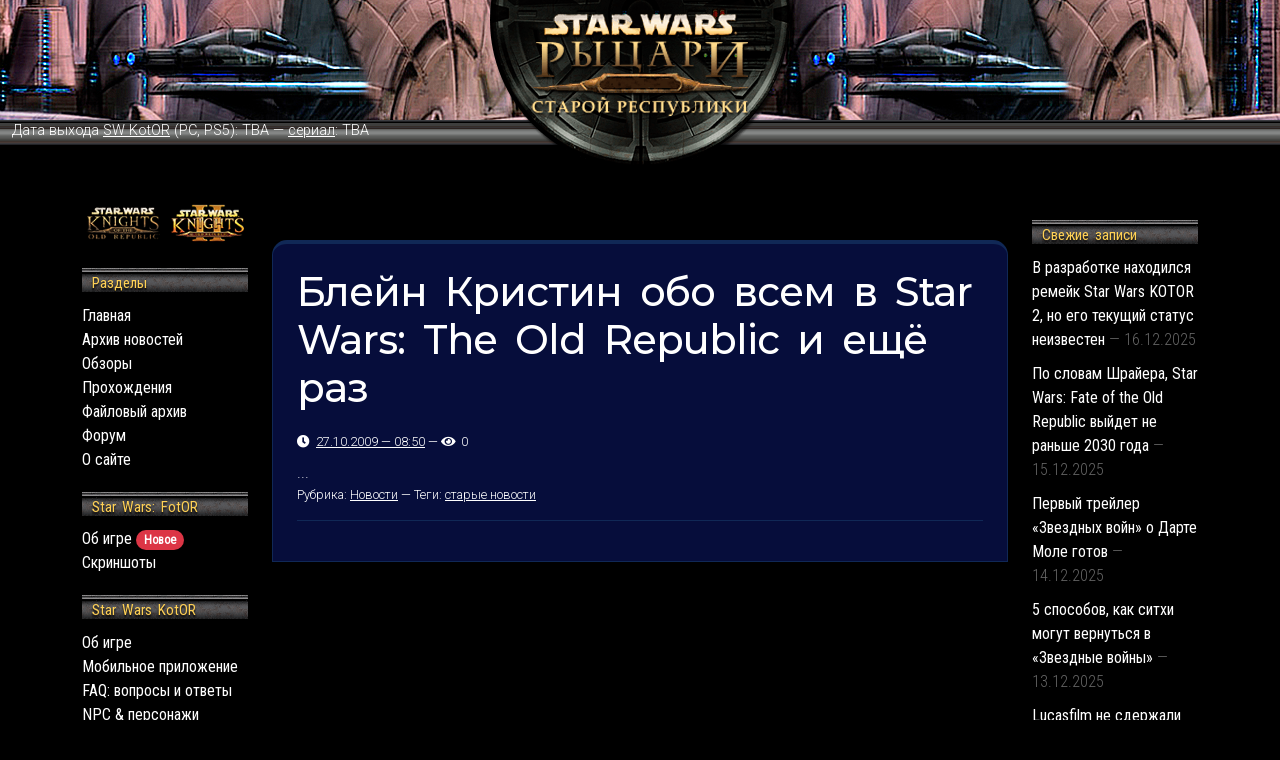

--- FILE ---
content_type: text/html; charset=UTF-8
request_url: https://www.swkotor.ru/news/2009/10/27/%D0%B1%D0%BB%D0%B5%D0%B9%D0%BD-%D0%BA%D1%80%D0%B8%D1%81%D1%82%D0%B8%D0%BD-%D0%BE%D0%B1%D0%BE-%D0%B2%D1%81%D0%B5%D0%BC-%D0%B2-star-wars-the-old-republic-%D0%B8-%D0%B5%D1%89%D1%91-%D1%80%D0%B0%D0%B7/
body_size: 14398
content:
<!DOCTYPE html>
<html lang="ru-RU">
	<head>
	  <meta charset="UTF-8">
	  <meta name="viewport" content="width=device-width, initial-scale=1">
	  <meta http-equiv="X-UA-Compatible" content="IE=edge">
	  <link rel="profile" href="https://gmpg.org/xfn/11">
	  
	  <!-- Bootstrap core CSS -->
		<link href="https://cdn.jsdelivr.net/npm/bootstrap@5.0.0-beta2/dist/css/bootstrap.min.css" rel="stylesheet" integrity="sha384-BmbxuPwQa2lc/FVzBcNJ7UAyJxM6wuqIj61tLrc4wSX0szH/Ev+nYRRuWlolflfl" crossorigin="anonymous">
		
		<meta property="og:type" content="website" />
		<meta property="og:title" content="Star Wars: Рыцари Старой Республики" />
		<meta property="og:url" content="http://www.swkotor.ru/" />
		<meta property="og:description" content="Русский сайт о Звездных Войнах (Star Wars) и SW KotOR" />
		<meta property="og:image" content="/wp-content/themes/SWKotorBS4/images/site-preview.jpg" />
		
		<meta name="twitter:card" content="summary_large_image"/>
		<meta name="twitter:title" content="Star Wars: Рыцари Старой Республики"/>
		<meta name="twitter:description" content="Русский сайт о Звездных Войнах (Star Wars) и SW KotOR"/>
		<meta name="twitter:image" content="/wp-content/themes/SWKotorBS4/images/site-preview.jpg" />
		
		<meta name="google-site-verification" content="dVxxXBGxdM4k0YmUeeUhXW3YybrWsU5lIU2Nj7q8JgQ" />
		<meta name="yandex-verification" content="464c85d6b71ad1ef" />
		
		<meta name="theme-color" content="#060d3b">
		
		<!-- Custom styles for this template -->
    <link href="https://www.swkotor.ru/wp-content/themes/SWKotorBS4/style.css" rel="stylesheet">
	
		<title>Блейн Кристин обо всем в Star Wars: The Old Republic и ещё раз &#8212; Star Wars: Рыцари Старой Республики</title>
<meta name='robots' content='max-image-preview:large' />
	<style>img:is([sizes="auto" i], [sizes^="auto," i]) { contain-intrinsic-size: 3000px 1500px }</style>
	<link rel='dns-prefetch' href='//stats.wp.com' />
<link rel='preconnect' href='//i0.wp.com' />
<link rel='preconnect' href='//c0.wp.com' />
<link rel="alternate" type="application/rss+xml" title="Star Wars: Рыцари Старой Республики &raquo; Лента" href="https://www.swkotor.ru/feed/" />
<link rel="alternate" type="application/rss+xml" title="Star Wars: Рыцари Старой Республики &raquo; Лента комментариев" href="https://www.swkotor.ru/comments/feed/" />
<script type="text/javascript">
/* <![CDATA[ */
window._wpemojiSettings = {"baseUrl":"https:\/\/s.w.org\/images\/core\/emoji\/16.0.1\/72x72\/","ext":".png","svgUrl":"https:\/\/s.w.org\/images\/core\/emoji\/16.0.1\/svg\/","svgExt":".svg","source":{"concatemoji":"https:\/\/www.swkotor.ru\/wp-includes\/js\/wp-emoji-release.min.js?ver=6.8.3"}};
/*! This file is auto-generated */
!function(s,n){var o,i,e;function c(e){try{var t={supportTests:e,timestamp:(new Date).valueOf()};sessionStorage.setItem(o,JSON.stringify(t))}catch(e){}}function p(e,t,n){e.clearRect(0,0,e.canvas.width,e.canvas.height),e.fillText(t,0,0);var t=new Uint32Array(e.getImageData(0,0,e.canvas.width,e.canvas.height).data),a=(e.clearRect(0,0,e.canvas.width,e.canvas.height),e.fillText(n,0,0),new Uint32Array(e.getImageData(0,0,e.canvas.width,e.canvas.height).data));return t.every(function(e,t){return e===a[t]})}function u(e,t){e.clearRect(0,0,e.canvas.width,e.canvas.height),e.fillText(t,0,0);for(var n=e.getImageData(16,16,1,1),a=0;a<n.data.length;a++)if(0!==n.data[a])return!1;return!0}function f(e,t,n,a){switch(t){case"flag":return n(e,"\ud83c\udff3\ufe0f\u200d\u26a7\ufe0f","\ud83c\udff3\ufe0f\u200b\u26a7\ufe0f")?!1:!n(e,"\ud83c\udde8\ud83c\uddf6","\ud83c\udde8\u200b\ud83c\uddf6")&&!n(e,"\ud83c\udff4\udb40\udc67\udb40\udc62\udb40\udc65\udb40\udc6e\udb40\udc67\udb40\udc7f","\ud83c\udff4\u200b\udb40\udc67\u200b\udb40\udc62\u200b\udb40\udc65\u200b\udb40\udc6e\u200b\udb40\udc67\u200b\udb40\udc7f");case"emoji":return!a(e,"\ud83e\udedf")}return!1}function g(e,t,n,a){var r="undefined"!=typeof WorkerGlobalScope&&self instanceof WorkerGlobalScope?new OffscreenCanvas(300,150):s.createElement("canvas"),o=r.getContext("2d",{willReadFrequently:!0}),i=(o.textBaseline="top",o.font="600 32px Arial",{});return e.forEach(function(e){i[e]=t(o,e,n,a)}),i}function t(e){var t=s.createElement("script");t.src=e,t.defer=!0,s.head.appendChild(t)}"undefined"!=typeof Promise&&(o="wpEmojiSettingsSupports",i=["flag","emoji"],n.supports={everything:!0,everythingExceptFlag:!0},e=new Promise(function(e){s.addEventListener("DOMContentLoaded",e,{once:!0})}),new Promise(function(t){var n=function(){try{var e=JSON.parse(sessionStorage.getItem(o));if("object"==typeof e&&"number"==typeof e.timestamp&&(new Date).valueOf()<e.timestamp+604800&&"object"==typeof e.supportTests)return e.supportTests}catch(e){}return null}();if(!n){if("undefined"!=typeof Worker&&"undefined"!=typeof OffscreenCanvas&&"undefined"!=typeof URL&&URL.createObjectURL&&"undefined"!=typeof Blob)try{var e="postMessage("+g.toString()+"("+[JSON.stringify(i),f.toString(),p.toString(),u.toString()].join(",")+"));",a=new Blob([e],{type:"text/javascript"}),r=new Worker(URL.createObjectURL(a),{name:"wpTestEmojiSupports"});return void(r.onmessage=function(e){c(n=e.data),r.terminate(),t(n)})}catch(e){}c(n=g(i,f,p,u))}t(n)}).then(function(e){for(var t in e)n.supports[t]=e[t],n.supports.everything=n.supports.everything&&n.supports[t],"flag"!==t&&(n.supports.everythingExceptFlag=n.supports.everythingExceptFlag&&n.supports[t]);n.supports.everythingExceptFlag=n.supports.everythingExceptFlag&&!n.supports.flag,n.DOMReady=!1,n.readyCallback=function(){n.DOMReady=!0}}).then(function(){return e}).then(function(){var e;n.supports.everything||(n.readyCallback(),(e=n.source||{}).concatemoji?t(e.concatemoji):e.wpemoji&&e.twemoji&&(t(e.twemoji),t(e.wpemoji)))}))}((window,document),window._wpemojiSettings);
/* ]]> */
</script>
<style id='wp-emoji-styles-inline-css' type='text/css'>

	img.wp-smiley, img.emoji {
		display: inline !important;
		border: none !important;
		box-shadow: none !important;
		height: 1em !important;
		width: 1em !important;
		margin: 0 0.07em !important;
		vertical-align: -0.1em !important;
		background: none !important;
		padding: 0 !important;
	}
</style>
<link rel='stylesheet' id='wp-block-library-css' href='https://c0.wp.com/c/6.8.3/wp-includes/css/dist/block-library/style.min.css' type='text/css' media='all' />
<style id='classic-theme-styles-inline-css' type='text/css'>
/*! This file is auto-generated */
.wp-block-button__link{color:#fff;background-color:#32373c;border-radius:9999px;box-shadow:none;text-decoration:none;padding:calc(.667em + 2px) calc(1.333em + 2px);font-size:1.125em}.wp-block-file__button{background:#32373c;color:#fff;text-decoration:none}
</style>
<link rel='stylesheet' id='mediaelement-css' href='https://c0.wp.com/c/6.8.3/wp-includes/js/mediaelement/mediaelementplayer-legacy.min.css' type='text/css' media='all' />
<link rel='stylesheet' id='wp-mediaelement-css' href='https://c0.wp.com/c/6.8.3/wp-includes/js/mediaelement/wp-mediaelement.min.css' type='text/css' media='all' />
<style id='jetpack-sharing-buttons-style-inline-css' type='text/css'>
.jetpack-sharing-buttons__services-list{display:flex;flex-direction:row;flex-wrap:wrap;gap:0;list-style-type:none;margin:5px;padding:0}.jetpack-sharing-buttons__services-list.has-small-icon-size{font-size:12px}.jetpack-sharing-buttons__services-list.has-normal-icon-size{font-size:16px}.jetpack-sharing-buttons__services-list.has-large-icon-size{font-size:24px}.jetpack-sharing-buttons__services-list.has-huge-icon-size{font-size:36px}@media print{.jetpack-sharing-buttons__services-list{display:none!important}}.editor-styles-wrapper .wp-block-jetpack-sharing-buttons{gap:0;padding-inline-start:0}ul.jetpack-sharing-buttons__services-list.has-background{padding:1.25em 2.375em}
</style>
<style id='global-styles-inline-css' type='text/css'>
:root{--wp--preset--aspect-ratio--square: 1;--wp--preset--aspect-ratio--4-3: 4/3;--wp--preset--aspect-ratio--3-4: 3/4;--wp--preset--aspect-ratio--3-2: 3/2;--wp--preset--aspect-ratio--2-3: 2/3;--wp--preset--aspect-ratio--16-9: 16/9;--wp--preset--aspect-ratio--9-16: 9/16;--wp--preset--color--black: #000000;--wp--preset--color--cyan-bluish-gray: #abb8c3;--wp--preset--color--white: #ffffff;--wp--preset--color--pale-pink: #f78da7;--wp--preset--color--vivid-red: #cf2e2e;--wp--preset--color--luminous-vivid-orange: #ff6900;--wp--preset--color--luminous-vivid-amber: #fcb900;--wp--preset--color--light-green-cyan: #7bdcb5;--wp--preset--color--vivid-green-cyan: #00d084;--wp--preset--color--pale-cyan-blue: #8ed1fc;--wp--preset--color--vivid-cyan-blue: #0693e3;--wp--preset--color--vivid-purple: #9b51e0;--wp--preset--gradient--vivid-cyan-blue-to-vivid-purple: linear-gradient(135deg,rgba(6,147,227,1) 0%,rgb(155,81,224) 100%);--wp--preset--gradient--light-green-cyan-to-vivid-green-cyan: linear-gradient(135deg,rgb(122,220,180) 0%,rgb(0,208,130) 100%);--wp--preset--gradient--luminous-vivid-amber-to-luminous-vivid-orange: linear-gradient(135deg,rgba(252,185,0,1) 0%,rgba(255,105,0,1) 100%);--wp--preset--gradient--luminous-vivid-orange-to-vivid-red: linear-gradient(135deg,rgba(255,105,0,1) 0%,rgb(207,46,46) 100%);--wp--preset--gradient--very-light-gray-to-cyan-bluish-gray: linear-gradient(135deg,rgb(238,238,238) 0%,rgb(169,184,195) 100%);--wp--preset--gradient--cool-to-warm-spectrum: linear-gradient(135deg,rgb(74,234,220) 0%,rgb(151,120,209) 20%,rgb(207,42,186) 40%,rgb(238,44,130) 60%,rgb(251,105,98) 80%,rgb(254,248,76) 100%);--wp--preset--gradient--blush-light-purple: linear-gradient(135deg,rgb(255,206,236) 0%,rgb(152,150,240) 100%);--wp--preset--gradient--blush-bordeaux: linear-gradient(135deg,rgb(254,205,165) 0%,rgb(254,45,45) 50%,rgb(107,0,62) 100%);--wp--preset--gradient--luminous-dusk: linear-gradient(135deg,rgb(255,203,112) 0%,rgb(199,81,192) 50%,rgb(65,88,208) 100%);--wp--preset--gradient--pale-ocean: linear-gradient(135deg,rgb(255,245,203) 0%,rgb(182,227,212) 50%,rgb(51,167,181) 100%);--wp--preset--gradient--electric-grass: linear-gradient(135deg,rgb(202,248,128) 0%,rgb(113,206,126) 100%);--wp--preset--gradient--midnight: linear-gradient(135deg,rgb(2,3,129) 0%,rgb(40,116,252) 100%);--wp--preset--font-size--small: 13px;--wp--preset--font-size--medium: 20px;--wp--preset--font-size--large: 36px;--wp--preset--font-size--x-large: 42px;--wp--preset--spacing--20: 0.44rem;--wp--preset--spacing--30: 0.67rem;--wp--preset--spacing--40: 1rem;--wp--preset--spacing--50: 1.5rem;--wp--preset--spacing--60: 2.25rem;--wp--preset--spacing--70: 3.38rem;--wp--preset--spacing--80: 5.06rem;--wp--preset--shadow--natural: 6px 6px 9px rgba(0, 0, 0, 0.2);--wp--preset--shadow--deep: 12px 12px 50px rgba(0, 0, 0, 0.4);--wp--preset--shadow--sharp: 6px 6px 0px rgba(0, 0, 0, 0.2);--wp--preset--shadow--outlined: 6px 6px 0px -3px rgba(255, 255, 255, 1), 6px 6px rgba(0, 0, 0, 1);--wp--preset--shadow--crisp: 6px 6px 0px rgba(0, 0, 0, 1);}:where(.is-layout-flex){gap: 0.5em;}:where(.is-layout-grid){gap: 0.5em;}body .is-layout-flex{display: flex;}.is-layout-flex{flex-wrap: wrap;align-items: center;}.is-layout-flex > :is(*, div){margin: 0;}body .is-layout-grid{display: grid;}.is-layout-grid > :is(*, div){margin: 0;}:where(.wp-block-columns.is-layout-flex){gap: 2em;}:where(.wp-block-columns.is-layout-grid){gap: 2em;}:where(.wp-block-post-template.is-layout-flex){gap: 1.25em;}:where(.wp-block-post-template.is-layout-grid){gap: 1.25em;}.has-black-color{color: var(--wp--preset--color--black) !important;}.has-cyan-bluish-gray-color{color: var(--wp--preset--color--cyan-bluish-gray) !important;}.has-white-color{color: var(--wp--preset--color--white) !important;}.has-pale-pink-color{color: var(--wp--preset--color--pale-pink) !important;}.has-vivid-red-color{color: var(--wp--preset--color--vivid-red) !important;}.has-luminous-vivid-orange-color{color: var(--wp--preset--color--luminous-vivid-orange) !important;}.has-luminous-vivid-amber-color{color: var(--wp--preset--color--luminous-vivid-amber) !important;}.has-light-green-cyan-color{color: var(--wp--preset--color--light-green-cyan) !important;}.has-vivid-green-cyan-color{color: var(--wp--preset--color--vivid-green-cyan) !important;}.has-pale-cyan-blue-color{color: var(--wp--preset--color--pale-cyan-blue) !important;}.has-vivid-cyan-blue-color{color: var(--wp--preset--color--vivid-cyan-blue) !important;}.has-vivid-purple-color{color: var(--wp--preset--color--vivid-purple) !important;}.has-black-background-color{background-color: var(--wp--preset--color--black) !important;}.has-cyan-bluish-gray-background-color{background-color: var(--wp--preset--color--cyan-bluish-gray) !important;}.has-white-background-color{background-color: var(--wp--preset--color--white) !important;}.has-pale-pink-background-color{background-color: var(--wp--preset--color--pale-pink) !important;}.has-vivid-red-background-color{background-color: var(--wp--preset--color--vivid-red) !important;}.has-luminous-vivid-orange-background-color{background-color: var(--wp--preset--color--luminous-vivid-orange) !important;}.has-luminous-vivid-amber-background-color{background-color: var(--wp--preset--color--luminous-vivid-amber) !important;}.has-light-green-cyan-background-color{background-color: var(--wp--preset--color--light-green-cyan) !important;}.has-vivid-green-cyan-background-color{background-color: var(--wp--preset--color--vivid-green-cyan) !important;}.has-pale-cyan-blue-background-color{background-color: var(--wp--preset--color--pale-cyan-blue) !important;}.has-vivid-cyan-blue-background-color{background-color: var(--wp--preset--color--vivid-cyan-blue) !important;}.has-vivid-purple-background-color{background-color: var(--wp--preset--color--vivid-purple) !important;}.has-black-border-color{border-color: var(--wp--preset--color--black) !important;}.has-cyan-bluish-gray-border-color{border-color: var(--wp--preset--color--cyan-bluish-gray) !important;}.has-white-border-color{border-color: var(--wp--preset--color--white) !important;}.has-pale-pink-border-color{border-color: var(--wp--preset--color--pale-pink) !important;}.has-vivid-red-border-color{border-color: var(--wp--preset--color--vivid-red) !important;}.has-luminous-vivid-orange-border-color{border-color: var(--wp--preset--color--luminous-vivid-orange) !important;}.has-luminous-vivid-amber-border-color{border-color: var(--wp--preset--color--luminous-vivid-amber) !important;}.has-light-green-cyan-border-color{border-color: var(--wp--preset--color--light-green-cyan) !important;}.has-vivid-green-cyan-border-color{border-color: var(--wp--preset--color--vivid-green-cyan) !important;}.has-pale-cyan-blue-border-color{border-color: var(--wp--preset--color--pale-cyan-blue) !important;}.has-vivid-cyan-blue-border-color{border-color: var(--wp--preset--color--vivid-cyan-blue) !important;}.has-vivid-purple-border-color{border-color: var(--wp--preset--color--vivid-purple) !important;}.has-vivid-cyan-blue-to-vivid-purple-gradient-background{background: var(--wp--preset--gradient--vivid-cyan-blue-to-vivid-purple) !important;}.has-light-green-cyan-to-vivid-green-cyan-gradient-background{background: var(--wp--preset--gradient--light-green-cyan-to-vivid-green-cyan) !important;}.has-luminous-vivid-amber-to-luminous-vivid-orange-gradient-background{background: var(--wp--preset--gradient--luminous-vivid-amber-to-luminous-vivid-orange) !important;}.has-luminous-vivid-orange-to-vivid-red-gradient-background{background: var(--wp--preset--gradient--luminous-vivid-orange-to-vivid-red) !important;}.has-very-light-gray-to-cyan-bluish-gray-gradient-background{background: var(--wp--preset--gradient--very-light-gray-to-cyan-bluish-gray) !important;}.has-cool-to-warm-spectrum-gradient-background{background: var(--wp--preset--gradient--cool-to-warm-spectrum) !important;}.has-blush-light-purple-gradient-background{background: var(--wp--preset--gradient--blush-light-purple) !important;}.has-blush-bordeaux-gradient-background{background: var(--wp--preset--gradient--blush-bordeaux) !important;}.has-luminous-dusk-gradient-background{background: var(--wp--preset--gradient--luminous-dusk) !important;}.has-pale-ocean-gradient-background{background: var(--wp--preset--gradient--pale-ocean) !important;}.has-electric-grass-gradient-background{background: var(--wp--preset--gradient--electric-grass) !important;}.has-midnight-gradient-background{background: var(--wp--preset--gradient--midnight) !important;}.has-small-font-size{font-size: var(--wp--preset--font-size--small) !important;}.has-medium-font-size{font-size: var(--wp--preset--font-size--medium) !important;}.has-large-font-size{font-size: var(--wp--preset--font-size--large) !important;}.has-x-large-font-size{font-size: var(--wp--preset--font-size--x-large) !important;}
:where(.wp-block-post-template.is-layout-flex){gap: 1.25em;}:where(.wp-block-post-template.is-layout-grid){gap: 1.25em;}
:where(.wp-block-columns.is-layout-flex){gap: 2em;}:where(.wp-block-columns.is-layout-grid){gap: 2em;}
:root :where(.wp-block-pullquote){font-size: 1.5em;line-height: 1.6;}
</style>
<link rel='stylesheet' id='widgetopts-styles-css' href='https://www.swkotor.ru/wp-content/plugins/widget-options/assets/css/widget-options.css' type='text/css' media='all' />
<link rel='stylesheet' id='dlm-frontend-css' href='https://www.swkotor.ru/wp-content/plugins/download-monitor/assets/css/frontend.css?ver=6.8.3' type='text/css' media='all' />
<link rel='stylesheet' id='wp-bootstrap-starter-style-css' href='https://www.swkotor.ru/wp-content/themes/SWKotorBS4/style.css?ver=6.8.3' type='text/css' media='all' />
<script type="text/javascript" src="https://c0.wp.com/c/6.8.3/wp-includes/js/jquery/jquery.min.js" id="jquery-core-js"></script>
<script type="text/javascript" src="https://c0.wp.com/c/6.8.3/wp-includes/js/jquery/jquery-migrate.min.js" id="jquery-migrate-js"></script>
<!--[if lt IE 9]>
<script type="text/javascript" src="https://www.swkotor.ru/wp-content/themes/SWKotorBS4/inc/assets/js/html5.js?ver=3.7.0" id="html5hiv-js"></script>
<![endif]-->
<link rel="https://api.w.org/" href="https://www.swkotor.ru/wp-json/" /><link rel="alternate" title="JSON" type="application/json" href="https://www.swkotor.ru/wp-json/wp/v2/posts/3873" /><link rel="EditURI" type="application/rsd+xml" title="RSD" href="https://www.swkotor.ru/xmlrpc.php?rsd" />
<meta name="generator" content="WordPress 6.8.3" />
<link rel="canonical" href="https://www.swkotor.ru/news/2009/10/27/%d0%b1%d0%bb%d0%b5%d0%b9%d0%bd-%d0%ba%d1%80%d0%b8%d1%81%d1%82%d0%b8%d0%bd-%d0%be%d0%b1%d0%be-%d0%b2%d1%81%d0%b5%d0%bc-%d0%b2-star-wars-the-old-republic-%d0%b8-%d0%b5%d1%89%d1%91-%d1%80%d0%b0%d0%b7/" />
<link rel='shortlink' href='https://www.swkotor.ru/?p=3873' />
<link rel="alternate" title="oEmbed (JSON)" type="application/json+oembed" href="https://www.swkotor.ru/wp-json/oembed/1.0/embed?url=https%3A%2F%2Fwww.swkotor.ru%2Fnews%2F2009%2F10%2F27%2F%25d0%25b1%25d0%25bb%25d0%25b5%25d0%25b9%25d0%25bd-%25d0%25ba%25d1%2580%25d0%25b8%25d1%2581%25d1%2582%25d0%25b8%25d0%25bd-%25d0%25be%25d0%25b1%25d0%25be-%25d0%25b2%25d1%2581%25d0%25b5%25d0%25bc-%25d0%25b2-star-wars-the-old-republic-%25d0%25b8-%25d0%25b5%25d1%2589%25d1%2591-%25d1%2580%25d0%25b0%25d0%25b7%2F" />
<link rel="alternate" title="oEmbed (XML)" type="text/xml+oembed" href="https://www.swkotor.ru/wp-json/oembed/1.0/embed?url=https%3A%2F%2Fwww.swkotor.ru%2Fnews%2F2009%2F10%2F27%2F%25d0%25b1%25d0%25bb%25d0%25b5%25d0%25b9%25d0%25bd-%25d0%25ba%25d1%2580%25d0%25b8%25d1%2581%25d1%2582%25d0%25b8%25d0%25bd-%25d0%25be%25d0%25b1%25d0%25be-%25d0%25b2%25d1%2581%25d0%25b5%25d0%25bc-%25d0%25b2-star-wars-the-old-republic-%25d0%25b8-%25d0%25b5%25d1%2589%25d1%2591-%25d1%2580%25d0%25b0%25d0%25b7%2F&#038;format=xml" />
	<style>img#wpstats{display:none}</style>
		<link rel="pingback" href="https://www.swkotor.ru/xmlrpc.php">    <style type="text/css">
        #page-sub-header { background: #fff; }
    </style>
    <style type="text/css">.recentcomments a{display:inline !important;padding:0 !important;margin:0 !important;}</style><link rel="icon" href="https://i0.wp.com/www.swkotor.ru/wp-content/uploads/2021/02/cropped-favicon-3.png?fit=32%2C32&#038;ssl=1" sizes="32x32" />
<link rel="icon" href="https://i0.wp.com/www.swkotor.ru/wp-content/uploads/2021/02/cropped-favicon-3.png?fit=192%2C192&#038;ssl=1" sizes="192x192" />
<link rel="apple-touch-icon" href="https://i0.wp.com/www.swkotor.ru/wp-content/uploads/2021/02/cropped-favicon-3.png?fit=180%2C180&#038;ssl=1" />
<meta name="msapplication-TileImage" content="https://i0.wp.com/www.swkotor.ru/wp-content/uploads/2021/02/cropped-favicon-3.png?fit=270%2C270&#038;ssl=1" />
		
		<!-- Yandex.RTB -->
		<script>window.yaContextCb=window.yaContextCb||[]</script>
		<script src="https://yandex.ru/ads/system/context.js" async></script>
	</head>

<body class="wp-singular post-template-default single single-post postid-3873 single-format-standard wp-theme-SWKotorBS4 group-blog">
	<!-- Yandex.Metrika counter -->
	<script type="text/javascript" >
	   (function(m,e,t,r,i,k,a){m[i]=m[i]||function(){(m[i].a=m[i].a||[]).push(arguments)};
	   m[i].l=1*new Date();k=e.createElement(t),a=e.getElementsByTagName(t)[0],k.async=1,k.src=r,a.parentNode.insertBefore(k,a)})
	   (window, document, "script", "https://mc.yandex.ru/metrika/tag.js", "ym");
	
	   ym(1751631, "init", {
	        clickmap:true,
	        trackLinks:true,
	        accurateTrackBounce:true
	   });
	</script>
	<noscript><div><img src="https://mc.yandex.ru/watch/1751631" style="position:absolute; left:-9999px;" alt="" /></div></noscript>
	<!-- /Yandex.Metrika counter -->


<div id="page" class="site">
	<!--<a class="skip-link screen-reader-text" href="#content">Skip to content</a>-->
	
	<header>
		<div class="container-fluid">
			<div class="row bg bg-2">
				<div class="col-2">
					<!--
					<a class="btn btn-primary burger d-md-none d-sm-inline-block" data-bs-toggle="collapse" href="#collapseExample" role="button">
    				<i class="fa fa-bars"></i>
  				</a>
  				-->
  				<a class="btn btn-primary burger d-md-none d-sm-inline-block sidemenu-open" --href="#" role="button">
    				<i class="fa fa-bars"></i>
  				</a>
				</div>
				<div class="col-8 text-center">
					<a href="/"><img class="logo" src="https://www.swkotor.ru/wp-content/themes/SWKotorBS4/images/title_center4.png" alt="Star Wars: Рыцари Старой Республики" title="Star Wars: Рыцари Старой Республики"></a>
				</div>
				<div class="col-2">
					<!--Star Wars: Рыцари Старой Республики-->
				</div>
			</div>
			<div class="row border">
				<div class="col-12">
    			<p class="d-md-inline d-sm-none d-none">Дата выхода <a href="/tags/swkotor/">SW KotOR</a> (PC, PS5): TBA &mdash; <a href="/news/2025/01/08/star-wars-kotor-вернётся-но-не-в-формате-видеоигры/">сериал</a>: TBA</p> 
				</div>
			</div>
		</div>
	</header>
	
	<div class="d-md-none d-sm-block d-block mb-3">
		<div class="container-fluid">
				<div class="collapse burger-menu mb-3" id="collapseExample">
					<!--
					<a href="">Новости</a><br/>
					<a href="">Обзоры & статьи</a><br/>
					<a href="">Прохождения & читы</a><br/>
					<a href="">Форум</a><br/>
					<a href="">Star Wars KotOR: Apeiron</a><br/>
					<a href="">Star Wars: The Old Republic</a><br/>
					<a href="">SW KotOR II: The Sith Lords</a><br/>
					<a href="">Star Wars KotOR</a><br/>
					<a href="">Файловый архив</a><br/>
					-->
					<div class="menu-menu-short-container"><ul id="menu-menu-short" class="menu"><li id="menu-item-14515" class="menu-item menu-item-type-custom menu-item-object-custom menu-item-home menu-item-14515"><a href="https://www.swkotor.ru/">Главная</a></li>
<li id="menu-item-598" class="menu-item menu-item-type-post_type menu-item-object-page menu-item-598"><a href="https://www.swkotor.ru/news-archive/">Архив новостей</a></li>
<li id="menu-item-13882" class="menu-item menu-item-type-custom menu-item-object-custom menu-item-13882"><a href="https://kamrad.ru/forumdisplay.php?s=&#038;forumid=31">📣 Форум</a></li>
<li id="menu-item-13821" class="menu-item menu-item-type-custom menu-item-object-custom menu-item-13821"><a href="/reviews/">Обзоры</a></li>
<li id="menu-item-13820" class="menu-item menu-item-type-custom menu-item-object-custom menu-item-13820"><a href="/walkthrough/">Прохождения</a></li>
<li id="menu-item-1185" class="menu-item menu-item-type-post_type menu-item-object-page menu-item-1185"><a href="https://www.swkotor.ru/downloads/">Файловый архив</a></li>
<li id="menu-item-14516" class="menu-item menu-item-type-post_type menu-item-object-page menu-item-14516"><a href="https://www.swkotor.ru/about/">О сайте<br/><br/></a></li>
<li id="menu-item-13785" class="menu-item menu-item-type-custom menu-item-object-custom menu-item-13785"><a href="/knights/">SW KotOR</a></li>
<li id="menu-item-13812" class="menu-item menu-item-type-custom menu-item-object-custom menu-item-13812"><a href="/kotor2/">SW KotOR II: The Sith Lords</a></li>
<li id="menu-item-13786" class="menu-item menu-item-type-custom menu-item-object-custom menu-item-13786"><a href="/swkotor-apeiron/">Star Wars KotOR: Apeiron</a></li>
<li id="menu-item-13850" class="menu-item menu-item-type-custom menu-item-object-custom menu-item-13850"><a href="/swtor/">Star Wars: The Old Republic</a></li>
</ul></div>				</div>
				
				<select class="form-select d-none">
				  <option selected>&mdash; Меню &mdash;</option>
				  <option value="1">Новости</option>
				  <option value="2">Обзоры & статьи</option>
				  <option value="3">Прохождения & читы</option>
				  <option value="3">Форум</option>
				  <option value="3">Star Wars KotOR: Apeiron</option>
				  <option value="3">Star Wars: The Old Republic</option>
				  <option value="3">SW KotOR II: The Sith Lords</option>
				  <option value="3">Star Wars KotOR</option>
				  <option value="3">Файловый архив</option>
				</select>
		</div>
	</div>
	
    <!--
	<header id="masthead" class="site-header navbar-static-top navbar-light" role="banner">
        <div class="container">
            <nav class="navbar navbar-expand-xl p-0">
                <div class="navbar-brand">
                                            <a class="site-title" href="https://www.swkotor.ru/">Star Wars: Рыцари Старой Республики</a>
                    
                </div>
                <button class="navbar-toggler" type="button" data-toggle="collapse" data-target="#main-nav" aria-controls="" aria-expanded="false" aria-label="Toggle navigation">
                    <span class="navbar-toggler-icon"></span>
                </button>

                <div id="main-nav" class="collapse navbar-collapse justify-content-end"><ul id="menu-menu-short-1" class="navbar-nav"><li itemscope="itemscope" itemtype="https://www.schema.org/SiteNavigationElement" class="menu-item menu-item-type-custom menu-item-object-custom menu-item-home menu-item-14515 nav-item"><a title="Главная" href="https://www.swkotor.ru/" class="nav-link">Главная</a></li>
<li itemscope="itemscope" itemtype="https://www.schema.org/SiteNavigationElement" class="menu-item menu-item-type-post_type menu-item-object-page menu-item-598 nav-item"><a title="Архив новостей" href="https://www.swkotor.ru/news-archive/" class="nav-link">Архив новостей</a></li>
<li itemscope="itemscope" itemtype="https://www.schema.org/SiteNavigationElement" class="menu-item menu-item-type-custom menu-item-object-custom menu-item-13882 nav-item"><a title="📣 Форум" href="https://kamrad.ru/forumdisplay.php?s=&#038;forumid=31" class="nav-link">📣 Форум</a></li>
<li itemscope="itemscope" itemtype="https://www.schema.org/SiteNavigationElement" class="menu-item menu-item-type-custom menu-item-object-custom menu-item-13821 nav-item"><a title="Обзоры" href="/reviews/" class="nav-link">Обзоры</a></li>
<li itemscope="itemscope" itemtype="https://www.schema.org/SiteNavigationElement" class="menu-item menu-item-type-custom menu-item-object-custom menu-item-13820 nav-item"><a title="Прохождения" href="/walkthrough/" class="nav-link">Прохождения</a></li>
<li itemscope="itemscope" itemtype="https://www.schema.org/SiteNavigationElement" class="menu-item menu-item-type-post_type menu-item-object-page menu-item-1185 nav-item"><a title="Файловый архив" href="https://www.swkotor.ru/downloads/" class="nav-link">Файловый архив</a></li>
<li itemscope="itemscope" itemtype="https://www.schema.org/SiteNavigationElement" class="menu-item menu-item-type-post_type menu-item-object-page menu-item-14516 nav-item"><a title="О сайте" href="https://www.swkotor.ru/about/" class="nav-link">О сайте<br/><br/></a></li>
<li itemscope="itemscope" itemtype="https://www.schema.org/SiteNavigationElement" class="menu-item menu-item-type-custom menu-item-object-custom menu-item-13785 nav-item"><a title="SW KotOR" href="/knights/" class="nav-link">SW KotOR</a></li>
<li itemscope="itemscope" itemtype="https://www.schema.org/SiteNavigationElement" class="menu-item menu-item-type-custom menu-item-object-custom menu-item-13812 nav-item"><a title="SW KotOR II: The Sith Lords" href="/kotor2/" class="nav-link">SW KotOR II: The Sith Lords</a></li>
<li itemscope="itemscope" itemtype="https://www.schema.org/SiteNavigationElement" class="menu-item menu-item-type-custom menu-item-object-custom menu-item-13786 nav-item"><a title="Star Wars KotOR: Apeiron" href="/swkotor-apeiron/" class="nav-link">Star Wars KotOR: Apeiron</a></li>
<li itemscope="itemscope" itemtype="https://www.schema.org/SiteNavigationElement" class="menu-item menu-item-type-custom menu-item-object-custom menu-item-13850 nav-item"><a title="Star Wars: The Old Republic" href="/swtor/" class="nav-link">Star Wars: The Old Republic</a></li>
</ul></div>
            </nav>
        </div>
	</header><!- #masthead ->
	-->
	
	
        
	<main>  
	<div id="content" class="site-content">
		<div class="container">
			<div class="row">
				
                
	<div class="col-md-2 d-md-block d-sm-none d-none">
		<nav>
			<section id="custom_html-6" class="widget_text widget widget_custom_html"><div class="textwidget custom-html-widget"><p class="text-center">
	<a target="_blank" href="https://www.starwars.com/games-apps/knights-of-the-old-republic"><img src="/wp-content/themes/SWKotorBS4/images/nav-logo_kotor1.png" width="80" title="Star Wars: Knights of the Old Republic"></a>
	<a target="_blank" href="http://web.archive.org/web/20050828110904/http://www.lucasarts.com/games/swkotor_sithlords/index.html"><img src="/wp-content/themes/SWKotorBS4/images/nav-logo_kotor2.png" width="80" title="Star Wars: Knights of the Old Republic II – The Sith Lords"></a>
</p></div></section><section id="nav_menu-2" class="widget widget_nav_menu"><h3 class="widget-title">Разделы</h3><div class="menu-menu-1-container"><ul id="menu-menu-1" class="menu"><li id="menu-item-7" class="menu-item menu-item-type-custom menu-item-object-custom menu-item-7"><a href="/">Главная</a></li>
<li id="menu-item-597" class="menu-item menu-item-type-post_type menu-item-object-page menu-item-597"><a href="https://www.swkotor.ru/news-archive/">Архив новостей</a></li>
<li id="menu-item-13814" class="menu-item menu-item-type-custom menu-item-object-custom menu-item-13814"><a href="/reviews/">Обзоры</a></li>
<li id="menu-item-13815" class="menu-item menu-item-type-custom menu-item-object-custom menu-item-13815"><a href="/walkthrough/">Прохождения</a></li>
<li id="menu-item-1184" class="menu-item menu-item-type-post_type menu-item-object-page menu-item-1184"><a href="https://www.swkotor.ru/downloads/">Файловый архив</a></li>
<li id="menu-item-19795" class="menu-item menu-item-type-custom menu-item-object-custom menu-item-19795"><a href="https://kamrad.ru/forumdisplay.php?s=&#038;forumid=31">Форум</a></li>
<li id="menu-item-610" class="menu-item menu-item-type-post_type menu-item-object-page menu-item-610"><a href="https://www.swkotor.ru/about/">О сайте</a></li>
</ul></div></section><section id="nav_menu-7" class="widget widget_nav_menu"><h3 class="widget-title">Star Wars: FotOR</h3><div class="menu-sw-fotor-container"><ul id="menu-sw-fotor" class="menu"><li id="menu-item-20749" class="menu-item menu-item-type-custom menu-item-object-custom menu-item-20749"><a href="/swfotor/">Об игре  <span class="badge rounded-pill bg-danger">Новое</span></a></li>
<li id="menu-item-20750" class="menu-item menu-item-type-custom menu-item-object-custom menu-item-20750"><a href="/swfotor/ss.html">Скриншоты</a></li>
</ul></div></section><section id="nav_menu-3" class="widget widget_nav_menu"><h3 class="widget-title">Star Wars KotOR</h3><div class="menu-sw-kotor-container"><ul id="menu-sw-kotor" class="menu"><li id="menu-item-13767" class="menu-item menu-item-type-custom menu-item-object-custom menu-item-13767"><a href="/knights/">Об игре</a></li>
<li id="menu-item-13921" class="menu-item menu-item-type-custom menu-item-object-custom menu-item-13921"><a href="/knights/swkotor_mobile.html">Мобильное приложение</a></li>
<li id="menu-item-13768" class="menu-item menu-item-type-custom menu-item-object-custom menu-item-13768"><a href="/knights/faq.html">FAQ: вопросы и ответы</a></li>
<li id="menu-item-13769" class="menu-item menu-item-type-custom menu-item-object-custom menu-item-13769"><a href="/knights/npc.html">NPC &#038; персонажи</a></li>
<li id="menu-item-13770" class="menu-item menu-item-type-custom menu-item-object-custom menu-item-13770"><a href="/knights/force.html">Силы джедаев</a></li>
<li id="menu-item-13771" class="menu-item menu-item-type-custom menu-item-object-custom menu-item-13771"><a href="/knights/feats.html">Ловкость</a></li>
<li id="menu-item-13773" class="menu-item menu-item-type-custom menu-item-object-custom menu-item-13773"><a href="/knights/weapons.html">Оружие</a></li>
<li id="menu-item-13774" class="menu-item menu-item-type-custom menu-item-object-custom menu-item-13774"><a href="/knights/vehicles.html">Транспорт</a></li>
<li id="menu-item-13775" class="menu-item menu-item-type-custom menu-item-object-custom menu-item-13775"><a href="/knights/worlds.html">Миры</a></li>
<li id="menu-item-13776" class="menu-item menu-item-type-custom menu-item-object-custom menu-item-13776"><a href="/knights/characters.html">Классы героев</a></li>
<li id="menu-item-13777" class="menu-item menu-item-type-custom menu-item-object-custom menu-item-13777"><a href="/knights/story.html">История</a></li>
<li id="menu-item-13780" class="menu-item menu-item-type-custom menu-item-object-custom menu-item-13780"><a href="/knights/ss.html"><br/>Скриншоты</a></li>
<li id="menu-item-13781" class="menu-item menu-item-type-custom menu-item-object-custom menu-item-13781"><a href="/knights/ca.html">Концепт-арт</a></li>
<li id="menu-item-13782" class="menu-item menu-item-type-custom menu-item-object-custom menu-item-13782"><a href="/knights/model.html">Модели</a></li>
<li id="menu-item-13783" class="menu-item menu-item-type-custom menu-item-object-custom menu-item-13783"><a href="/knights/video.html">Видео &#038; аудио</a></li>
<li id="menu-item-13784" class="menu-item menu-item-type-custom menu-item-object-custom menu-item-13784"><a href="/knights/soundtrack.html">Саундтрек</a></li>
</ul></div></section><section id="nav_menu-5" class="widget widget_nav_menu"><h3 class="widget-title">SW KotOR II: The Sith Lords</h3><div class="menu-sw-kotor-ii-the-sith-lords-container"><ul id="menu-sw-kotor-ii-the-sith-lords" class="menu"><li id="menu-item-13804" class="menu-item menu-item-type-custom menu-item-object-custom menu-item-13804"><a href="/kotor2/">Об игре</a></li>
<li id="menu-item-13922" class="menu-item menu-item-type-custom menu-item-object-custom menu-item-13922"><a href="/kotor2/swkotor2_mobile.html">Мобильное приложение</a></li>
<li id="menu-item-13805" class="menu-item menu-item-type-custom menu-item-object-custom menu-item-13805"><a href="/kotor2/npc.html">NPC &#038; персонажи</a></li>
<li id="menu-item-13806" class="menu-item menu-item-type-custom menu-item-object-custom menu-item-13806"><a href="/kotor2/force.html">Сила джедаев</a></li>
<li id="menu-item-13807" class="menu-item menu-item-type-custom menu-item-object-custom menu-item-13807"><a href="/kotor2/planets.html">Планеты</a></li>
<li id="menu-item-13808" class="menu-item menu-item-type-custom menu-item-object-custom menu-item-13808"><a href="/kotor2/chronicles.html">История</a></li>
<li id="menu-item-13809" class="menu-item menu-item-type-custom menu-item-object-custom menu-item-13809"><a href="/kotor2/ss.html"><br/>Скриншоты</a></li>
<li id="menu-item-13810" class="menu-item menu-item-type-custom menu-item-object-custom menu-item-13810"><a href="/kotor2/ca.html">Концепт-арт</a></li>
<li id="menu-item-13811" class="menu-item menu-item-type-custom menu-item-object-custom menu-item-13811"><a href="/kotor2/video.html">Трейлеры &#038; видео</a></li>
</ul></div></section><section id="nav_menu-4" class="widget widget_nav_menu"><h3 class="widget-title">Star Wars KotOR: Apeiron</h3><div class="menu-sw-kotor-apeiron-container"><ul id="menu-sw-kotor-apeiron" class="menu"><li id="menu-item-13764" class="menu-item menu-item-type-custom menu-item-object-custom menu-item-13764"><a href="/swkotor-apeiron/">об игре SW KotOR: Apeiron</a></li>
<li id="menu-item-13765" class="menu-item menu-item-type-custom menu-item-object-custom menu-item-13765"><a href="/swkotor-apeiron/ss.html">скриншоты</a></li>
<li id="menu-item-13766" class="menu-item menu-item-type-custom menu-item-object-custom menu-item-13766"><a href="/swkotor-apeiron/video.html">видео</a></li>
</ul></div></section><section id="nav_menu-6" class="widget widget_nav_menu"><h3 class="widget-title">Star Wars: The Old Republic</h3><div class="menu-star-wars-the-old-republic-container"><ul id="menu-star-wars-the-old-republic" class="menu"><li id="menu-item-13822" class="menu-item menu-item-type-custom menu-item-object-custom menu-item-13822"><a href="/swtor/">Об игре SW TOR</a></li>
<li id="menu-item-14062" class="menu-item menu-item-type-custom menu-item-object-custom menu-item-14062"><a href="/swtor/полный-русификатор-swtor-ver-2-8-3-1.html">Русификатор</a></li>
<li id="menu-item-13823" class="menu-item menu-item-type-custom menu-item-object-custom menu-item-13823"><a href="/swtor/faq.html">FAQ: вопросы&#038;ответы</a></li>
<li id="menu-item-13824" class="menu-item menu-item-type-custom menu-item-object-custom menu-item-13824"><a href="/swtor/class.html">Классы</a></li>
<li id="menu-item-13825" class="menu-item menu-item-type-custom menu-item-object-custom menu-item-13825"><a href="/swtor/planets.html">Планеты</a></li>
<li id="menu-item-13826" class="menu-item menu-item-type-custom menu-item-object-custom menu-item-13826"><a href="/swtor/story.html">Фракции</a></li>
<li id="menu-item-13849" class="menu-item menu-item-type-custom menu-item-object-custom menu-item-13849"><a href="/swtor/starships.html">Корабли</a></li>
</ul></div></section>		</nav>
	</div>

	<section id="primary" class="content-area col-md-8">
	
	<!-- Yandex.RTB R-A-139350-6 -->
<div id="yandex_rtb_R-A-139350-6" style="margin-bottom: 2.5em; --border-radius: 6px; --border: 2px solid #102856;"></div>
<script>
window.yaContextCb.push(()=>{
	Ya.Context.AdvManager.render({
		"blockId": "R-A-139350-6",
		"renderTo": "yandex_rtb_R-A-139350-6"
	})
})
</script>
	
		<content>
		<div id="main" class="site-main panel" role="main">

		
<article id="post-3873" class="post-3873 post type-post status-publish format-standard hentry category-news tag-old-news">
	
	<header class="entry-header">
		<h1 class="entry-title">Блейн Кристин обо всем в Star Wars: The Old Republic и ещё раз</h1>		<div class="entry-meta">
			<span class="posted-on"><nobr><i class="fa fa-clock"></i>&nbsp; <a href="https://www.swkotor.ru/news/2009/10/27/%d0%b1%d0%bb%d0%b5%d0%b9%d0%bd-%d0%ba%d1%80%d0%b8%d1%81%d1%82%d0%b8%d0%bd-%d0%be%d0%b1%d0%be-%d0%b2%d1%81%d0%b5%d0%bc-%d0%b2-star-wars-the-old-republic-%d0%b8-%d0%b5%d1%89%d1%91-%d1%80%d0%b0%d0%b7/" rel="bookmark"><time class="entry-date published updated" datetime="2009-10-27T08:50:16+03:00">27.10.2009 &mdash; 08:50</time></a></nobr></span> &mdash; <nobr><i class="fa fa-eye"></i>&nbsp; 0</nobr>		</div><!-- .entry-meta -->
			</header><!-- .entry-header -->
	
	<div class="post-thumbnail">
			</div>
	
	<div class="entry-content">
		...	</div><!-- .entry-content -->

		<footer class="entry-footer">
		
		<span class="cat-links">Рубрика: <a href="https://www.swkotor.ru/category/news/" rel="category tag">Новости</a></span> &mdash; <span class="tags-links">Теги: <a href="https://www.swkotor.ru/tags/old-news/" rel="tag">старые новости</a></span>	</footer><!-- .entry-footer -->
		
</article><!-- #post-## -->

	<nav class="navigation post-navigation" aria-label="Записи">
		<h2 class="screen-reader-text">Навигация по записям</h2>
		<div class="nav-links"><div class="nav-previous"><a href="https://www.swkotor.ru/news/2009/10/26/kotor-46-%d0%b8-%d0%bf%d1%80%d0%be%d1%87%d0%b0%d1%8f/" rel="prev">KotOR #46 и прочая</a></div><div class="nav-next"><a href="https://www.swkotor.ru/news/2009/10/29/%d0%b7%d0%b0%d0%ba%d0%b0%d0%b7%d1%8b-%d0%b4%d0%b8%d1%81%d0%ba%d0%be%d0%b2-%d1%81%d0%be-%d0%b7%d0%b2%d0%b5%d0%b7%d0%b4%d0%bd%d1%8b%d0%bc%d0%b8-%d0%b2%d0%be%d0%b9%d0%bd%d0%b0%d0%bc%d0%b8-71/" rel="next">Заказы дисков со «Звездными Войнами» отправлены</a></div></div>
	</nav>
		</div><!-- #main -->
		</content>
	</section><!-- #primary -->


<div class="col-md-2">
	<aside id="secondary" class="widget-area" role="complementary">
		<section id="custom_html-8" class="widget_text widget widget_custom_html"><div class="textwidget custom-html-widget"><!--
***
--></div></section>
		<section id="recent-posts-2" class="widget widget_recent_entries">
		<h3 class="widget-title">Свежие записи</h3>
		<ul>
											<li>
					<a href="https://www.swkotor.ru/news/2025/12/16/%d0%b2-%d1%80%d0%b0%d0%b7%d1%80%d0%b0%d0%b1%d0%be%d1%82%d0%ba%d0%b5-%d0%bd%d0%b0%d1%85%d0%be%d0%b4%d0%b8%d0%bb%d1%81%d1%8f-%d1%80%d0%b5%d0%bc%d0%b5%d0%b9%d0%ba-star-wars-kotor-2-%d0%bd%d0%be/">В разработке находился ремейк Star Wars KOTOR 2, но его текущий статус неизвестен</a>
											<span class="post-date">16.12.2025</span>
									</li>
											<li>
					<a href="https://www.swkotor.ru/news/2025/12/15/%d0%bf%d0%be-%d1%81%d0%bb%d0%be%d0%b2%d0%b0%d0%bc-%d1%88%d1%80%d0%b0%d0%b9%d0%b5%d1%80%d0%b0-star-wars-fate-of-the-old-republic-%d0%b2%d1%8b%d0%b9%d0%b4%d0%b5%d1%82-%d0%bd%d0%b5-%d1%80%d0%b0%d0%bd/">По словам Шрайера, Star Wars: Fate of the Old Republic выйдет не раньше 2030 года</a>
											<span class="post-date">15.12.2025</span>
									</li>
											<li>
					<a href="https://www.swkotor.ru/news/2025/12/14/%d0%bf%d0%b5%d1%80%d0%b2%d1%8b%d0%b9-%d1%82%d1%80%d0%b5%d0%b9%d0%bb%d0%b5%d1%80-%d0%b7%d0%b2%d0%b5%d0%b7%d0%b4%d0%bd%d1%8b%d1%85-%d0%b2%d0%be%d0%b9%d0%bd-%d0%be-%d0%b4%d0%b0%d1%80%d1%82/">Первый трейлер «Звездных войн» о Дарте Моле готов</a>
											<span class="post-date">14.12.2025</span>
									</li>
											<li>
					<a href="https://www.swkotor.ru/news/2025/12/13/5-%d1%81%d0%bf%d0%be%d1%81%d0%be%d0%b1%d0%be%d0%b2-%d0%ba%d0%b0%d0%ba-%d1%81%d0%b8%d1%82%d1%85%d0%b8-%d0%bc%d0%be%d0%b3%d1%83%d1%82-%d0%b2%d0%b5%d1%80%d0%bd%d1%83%d1%82%d1%8c%d1%81%d1%8f-%d0%b2/">5 способов, как ситхи могут вернуться в «Звездные войны»</a>
											<span class="post-date">13.12.2025</span>
									</li>
											<li>
					<a href="https://www.swkotor.ru/news/2025/12/12/lucasfilm-%d0%bd%d0%b5-%d1%81%d0%b4%d0%b5%d1%80%d0%b6%d0%b0%d0%bb%d0%b8-%d0%be%d0%b1%d0%b5%d1%89%d0%b0%d0%bd%d0%b8%d0%b5-%d1%81-%d0%bc%d0%b0%d0%bd%d0%b4%d0%b0%d0%bb%d0%be%d1%80%d1%86%d0%b5%d0%bc/">Lucasfilm не сдержали обещание с Мандалорцем в новом фильме</a>
											<span class="post-date">12.12.2025</span>
									</li>
											<li>
					<a href="https://www.swkotor.ru/news/2025/12/12/%d0%bc%d1%8b-%d0%b2%d0%be%d0%b7%d0%b2%d1%80%d0%b0%d1%89%d0%b0%d0%b5%d0%bc%d1%81%d1%8f-%d0%bd%d0%b0-%d0%b4%d0%b6%d0%b0%d0%ba%d0%ba%d1%83-%d0%b2-%d1%82%d1%80%d0%b5%d0%b9%d0%bb%d0%b5%d1%80%d0%b5-%d0%ba/">Мы возвращаемся на Джакку в трейлере к игре Star Wars: Galactic Racer — эксклюзивное интервью</a>
											<span class="post-date">12.12.2025</span>
									</li>
											<li>
					<a href="https://www.swkotor.ru/news/2025/12/12/%d0%bd%d0%be%d0%b2%d0%b0%d1%8f-%d0%b8%d0%b3%d1%80%d0%b0-%d0%b0%d0%bd%d0%be%d0%bd%d1%81%d0%b8%d1%80%d0%be%d0%b2%d0%b0%d0%bd%d0%b0-star-wars-galactic-racer/">Новая игра анонсирована — Star Wars: Galactic Racer</a>
											<span class="post-date">12.12.2025</span>
									</li>
											<li>
					<a href="https://www.swkotor.ru/news/2025/12/12/%d0%b7%d0%b2%d0%b5%d0%b7%d0%b4%d0%bd%d1%8b%d0%b5-%d0%b2%d0%be%d0%b9%d0%bd%d1%8b-%d1%81%d1%83%d0%b4%d1%8c%d0%b1%d0%b0-%d1%81%d1%82%d0%b0%d1%80%d0%be%d0%b9-%d1%80%d0%b5%d1%81%d0%bf%d1%83%d0%b1/">«Звездные войны: Судьба Старой Республики» — эксклюзивное интервью</a>
											<span class="post-date">12.12.2025</span>
									</li>
											<li>
					<a href="https://www.swkotor.ru/news/2025/12/12/%d0%b0%d0%bd%d0%be%d0%bd%d1%81%d0%b8%d1%80%d0%be%d0%b2%d0%b0%d0%bd%d0%b0-%d0%bd%d0%be%d0%b2%d0%b0%d1%8f-rpg-star-wars-fate-of-the-old-republic/">Анонсирована новая RPG Star Wars: Fate of the Old Republic!</a>
											<span class="post-date">12.12.2025</span>
									</li>
											<li>
					<a href="https://www.swkotor.ru/news/2025/12/11/%d0%b0%d0%bd%d0%be%d0%bd%d1%81-%d0%bd%d0%be%d0%b2%d0%be%d0%b9-%d0%b8%d0%b3%d1%80%d1%8b-%d0%bf%d0%be-%d0%b7%d0%b2%d0%b5%d0%b7%d0%b4%d0%bd%d1%8b%d0%bc-%d0%b2%d0%be%d0%b9%d0%bd%d0%b0%d0%bc/">Анонс новой игры по «Звездным войнам» состоится совсем скоро</a>
											<span class="post-date">11.12.2025</span>
									</li>
					</ul>

		</section><section id="calendar-2" class="widget widget_calendar"><h3 class="widget-title">Архив новостей</h3><div id="calendar_wrap" class="calendar_wrap"><table id="wp-calendar" class="wp-calendar-table">
	<caption>Октябрь 2009</caption>
	<thead>
	<tr>
		<th scope="col" aria-label="Понедельник">Пн</th>
		<th scope="col" aria-label="Вторник">Вт</th>
		<th scope="col" aria-label="Среда">Ср</th>
		<th scope="col" aria-label="Четверг">Чт</th>
		<th scope="col" aria-label="Пятница">Пт</th>
		<th scope="col" aria-label="Суббота">Сб</th>
		<th scope="col" aria-label="Воскресенье">Вс</th>
	</tr>
	</thead>
	<tbody>
	<tr>
		<td colspan="3" class="pad">&nbsp;</td><td>1</td><td>2</td><td>3</td><td>4</td>
	</tr>
	<tr>
		<td><a href="https://www.swkotor.ru/news/2009/10/05/" aria-label="Записи, опубликованные 05.10.2009">5</a></td><td>6</td><td>7</td><td>8</td><td>9</td><td>10</td><td><a href="https://www.swkotor.ru/news/2009/10/11/" aria-label="Записи, опубликованные 11.10.2009">11</a></td>
	</tr>
	<tr>
		<td><a href="https://www.swkotor.ru/news/2009/10/12/" aria-label="Записи, опубликованные 12.10.2009">12</a></td><td><a href="https://www.swkotor.ru/news/2009/10/13/" aria-label="Записи, опубликованные 13.10.2009">13</a></td><td><a href="https://www.swkotor.ru/news/2009/10/14/" aria-label="Записи, опубликованные 14.10.2009">14</a></td><td><a href="https://www.swkotor.ru/news/2009/10/15/" aria-label="Записи, опубликованные 15.10.2009">15</a></td><td><a href="https://www.swkotor.ru/news/2009/10/16/" aria-label="Записи, опубликованные 16.10.2009">16</a></td><td><a href="https://www.swkotor.ru/news/2009/10/17/" aria-label="Записи, опубликованные 17.10.2009">17</a></td><td><a href="https://www.swkotor.ru/news/2009/10/18/" aria-label="Записи, опубликованные 18.10.2009">18</a></td>
	</tr>
	<tr>
		<td><a href="https://www.swkotor.ru/news/2009/10/19/" aria-label="Записи, опубликованные 19.10.2009">19</a></td><td><a href="https://www.swkotor.ru/news/2009/10/20/" aria-label="Записи, опубликованные 20.10.2009">20</a></td><td><a href="https://www.swkotor.ru/news/2009/10/21/" aria-label="Записи, опубликованные 21.10.2009">21</a></td><td><a href="https://www.swkotor.ru/news/2009/10/22/" aria-label="Записи, опубликованные 22.10.2009">22</a></td><td><a href="https://www.swkotor.ru/news/2009/10/23/" aria-label="Записи, опубликованные 23.10.2009">23</a></td><td>24</td><td><a href="https://www.swkotor.ru/news/2009/10/25/" aria-label="Записи, опубликованные 25.10.2009">25</a></td>
	</tr>
	<tr>
		<td><a href="https://www.swkotor.ru/news/2009/10/26/" aria-label="Записи, опубликованные 26.10.2009">26</a></td><td><a href="https://www.swkotor.ru/news/2009/10/27/" aria-label="Записи, опубликованные 27.10.2009">27</a></td><td>28</td><td><a href="https://www.swkotor.ru/news/2009/10/29/" aria-label="Записи, опубликованные 29.10.2009">29</a></td><td><a href="https://www.swkotor.ru/news/2009/10/30/" aria-label="Записи, опубликованные 30.10.2009">30</a></td><td><a href="https://www.swkotor.ru/news/2009/10/31/" aria-label="Записи, опубликованные 31.10.2009">31</a></td>
		<td class="pad" colspan="1">&nbsp;</td>
	</tr>
	</tbody>
	</table><nav aria-label="Предыдущий и следующий месяцы" class="wp-calendar-nav">
		<span class="wp-calendar-nav-prev"><a href="https://www.swkotor.ru/news/2009/09/">&laquo; Сен</a></span>
		<span class="pad">&nbsp;</span>
		<span class="wp-calendar-nav-next"><a href="https://www.swkotor.ru/news/2009/11/">Ноя &raquo;</a></span>
	</nav></div></section><section id="custom_html-9" class="widget_text widget widget_custom_html"><div class="textwidget custom-html-widget"><!-- Yandex.RTB R-A-139350-7 -->
<div id="yandex_rtb_R-A-139350-7"></div>
<script>
window.yaContextCb.push(()=>{
	Ya.Context.AdvManager.render({
		"blockId": "R-A-139350-7",
		"renderTo": "yandex_rtb_R-A-139350-7"
	})
})
</script></div></section><section id="custom_html-5" class="widget_text widget widget_custom_html"><div class="textwidget custom-html-widget"><div style="opacity:0;">
	<!-- Rating Mail.ru counter -->
<script type="text/javascript">
var _tmr = window._tmr || (window._tmr = []);
_tmr.push({id: "431665", type: "pageView", start: (new Date()).getTime()});
(function (d, w, id) {
  if (d.getElementById(id)) return;
  var ts = d.createElement("script"); ts.type = "text/javascript"; ts.async = true; ts.id = id;
  ts.src = "https://top-fwz1.mail.ru/js/code.js";
  var f = function () {var s = d.getElementsByTagName("script")[0]; s.parentNode.insertBefore(ts, s);};
  if (w.opera == "[object Opera]") { d.addEventListener("DOMContentLoaded", f, false); } else { f(); }
})(document, window, "topmailru-code");
</script><noscript><div>
<img src="https://top-fwz1.mail.ru/counter?id=431665;js=na" style="border:0;position:absolute;left:-9999px;" alt="Top.Mail.Ru" />
</div></noscript>
<!-- //Rating Mail.ru counter -->
<!-- Rating Mail.ru logo -->
<a href="https://top.mail.ru/jump?from=431665">
<img src="https://top-fwz1.mail.ru/counter?id=431665;t=479;l=1" style="border:0;" height="31" width="88" alt="Top.Mail.Ru" /></a>
<!-- //Rating Mail.ru logo -->


<!-- Star Wars Space ->
<script language="javascript">
java="1.0";
java1=""+"&refer="+escape(document.referrer)+"&page="+
escape(window.location.href);
document.cookie="astratop=1; path=/"; java1+="&c="+(document.cookie?"yes":"now");
</script>
<script language="javascript1.1">java="1.1";java1+="&java="+(navigator.javaEnabled()?"yes":"now")</script>
<script language="javascript1.2">java="1.2";
java1+="&razresh="+screen.width+'x'+screen.height+"&cvet="+
(((navigator.appName.substring(0,3)=="Mic"))?
screen.colorDepth:screen.pixelDepth)</script><script language="javascript1.3">java="1.3"</script>
<script language="javascript">java1+="&jscript="+java+"&rand="+Math.random();
document.write("<a href='http://www.swspace.ru/stat.php?id=42&fromsite=1' target='_blank'><img "+
" src='http://www.swspace.ru/img.php?id=42&"+java1+"&' border=0 alt='Star Wars Space'></a>")</script>
<noscript><a href=http://www.swspace.ru/ target=_blank><img src="http://www.swspace.ru/img.php?id=42" border=0 alt="Star Wars Space"></a></noscript>
<!- /Star Wars Space -->
</div></div></section>	</aside><!-- #secondary -->
</div>
			</div><!-- .row -->
		</div><!-- .container -->
	</div><!-- #content -->
	</main> 
  
  		<footer>
			<div class="container-fluid">
				<div class="row border">
					<div class="col-12 text-center">
	    			
					</div>
				</div>
				
        <div id="footer-widget" class="row bg bg-light11">
            
                
                                            <div class="col-12 col-md-3 text-center">
                        	<p>&copy; 2003 &mdash; 2025, <a href="https://www.swkotor.ru">Star Wars: Рыцари Старой Республики</a></p>
                        	<section id="custom_html-2" class="widget_text widget widget_custom_html"><div class="textwidget custom-html-widget"><p>
	<a href="/about/">О сайте</a> &mdash; <a href="/map.html">Карта сайта</a>
</p></div></section>                        </div>
                                                                <div class="col-12 col-md-6 text-center">
                        	<section id="custom_html-3" class="widget_text widget widget_custom_html"><div class="textwidget custom-html-widget"></div></section>﻿SAds: <script type="text/javascript">
<!--
var _acic={dataProvider:10};(function(){var e=document.createElement("script");e.type="text/javascript";e.async=true;e.src="https://www.acint.net/aci.js";var t=document.getElementsByTagName("script")[0];t.parentNode.insertBefore(e,t)})()
//-->
</script><!--1945262011725--><div id='AuSd_1945262011725'></div>
                        </div>
                                                                <div class="col-md-3 text-center d-md-block --d-sm-none --d-none text-end">
                        	<script src="https://www.swkotor.ru/tfn/tfn.js"></script>
                        	<section id="custom_html-4" class="widget_text widget widget_custom_html"><div class="textwidget custom-html-widget"></div></section>                        </div>
                                    
            
        </div>
		</footer>
  <!--
	<footer id="colophon" class="site-footer navbar-light" role="contentinfo">
		<div class="container pt-3 pb-3">
            <div class="site-info">
                &copy; 2025 <a href="https://www.swkotor.ru">Star Wars: Рыцари Старой Республики</a>                <span class="sep"> | </span>
                <a class="credits" href="https://afterimagedesigns.com/wp-bootstrap-starter/" target="_blank" title="WordPress Technical Support" alt="Bootstrap WordPress Theme">Bootstrap WordPress Theme</a>

            </div><!- close .site-info ->
		</div>
	</footer><!- #colophon -->
		
</div><!-- #page -->

	<!-- Modal -->
	<div class="modal fade" id="ModalImg" tabindex="-1" aria-hidden="true">
	  <div class="modal-dialog modal-dialog-centered modal-xl">
	    <div class="modal-content">
	      <div class="modal-header">
	        <button type="button" class="btn-close" data-bs-dismiss="modal" aria-label="Close"></button>
	      </div>
	      <div class="modal-body">
	        <p class="text-center"><img class="img-fluid" src="" title=""></p>
	      </div>
	    </div>
	  </div>
	</div>
	
	<!-- Sidemenu -->
		<div id="sidemenu-panel">
			<button type="button" class="sidemenu-close btn btn-secondary"><i class="fa fa-bars"></i></button>
			
			<div class="menu-menu-short-container"><ul id="menu-menu-short-2" class="menu"><li class="menu-item menu-item-type-custom menu-item-object-custom menu-item-home menu-item-14515"><a href="https://www.swkotor.ru/">Главная</a></li>
<li class="menu-item menu-item-type-post_type menu-item-object-page menu-item-598"><a href="https://www.swkotor.ru/news-archive/">Архив новостей</a></li>
<li class="menu-item menu-item-type-custom menu-item-object-custom menu-item-13882"><a href="https://kamrad.ru/forumdisplay.php?s=&#038;forumid=31">📣 Форум</a></li>
<li class="menu-item menu-item-type-custom menu-item-object-custom menu-item-13821"><a href="/reviews/">Обзоры</a></li>
<li class="menu-item menu-item-type-custom menu-item-object-custom menu-item-13820"><a href="/walkthrough/">Прохождения</a></li>
<li class="menu-item menu-item-type-post_type menu-item-object-page menu-item-1185"><a href="https://www.swkotor.ru/downloads/">Файловый архив</a></li>
<li class="menu-item menu-item-type-post_type menu-item-object-page menu-item-14516"><a href="https://www.swkotor.ru/about/">О сайте<br/><br/></a></li>
<li class="menu-item menu-item-type-custom menu-item-object-custom menu-item-13785"><a href="/knights/">SW KotOR</a></li>
<li class="menu-item menu-item-type-custom menu-item-object-custom menu-item-13812"><a href="/kotor2/">SW KotOR II: The Sith Lords</a></li>
<li class="menu-item menu-item-type-custom menu-item-object-custom menu-item-13786"><a href="/swkotor-apeiron/">Star Wars KotOR: Apeiron</a></li>
<li class="menu-item menu-item-type-custom menu-item-object-custom menu-item-13850"><a href="/swtor/">Star Wars: The Old Republic</a></li>
</ul></div>      <hr/>
      <!--
      <h6>
				Поддержите джедаев: на новый храм и сервер
			</h6>			
			<iframe src="https://yoomoney.ru/quickpay/button-widget?targets=%D0%9F%D0%BE%D0%B4%D0%B4%D0%B5%D1%80%D0%B6%D0%B8%D1%82%D0%B5%20%D0%B4%D0%B6%D0%B5%D0%B4%D0%B0%D0%B5%D0%B2&default-sum=100&button-text=14&yoomoney-payment-type=on&button-size=m&button-color=orange&successURL=&quickpay=small&account=41001449403845&" width="330px" height="50" frameborder="0" allowtransparency="true" scrolling="no" style="scale: 0.8; transform-origin: left;"></iframe>
			-->
		</div>
	<!-- /.Sidemenu -->

	<script src="https://cdn.jsdelivr.net/npm/bootstrap@5.0.0-beta2/dist/js/bootstrap.bundle.min.js" integrity="sha384-b5kHyXgcpbZJO/tY9Ul7kGkf1S0CWuKcCD38l8YkeH8z8QjE0GmW1gYU5S9FOnJ0" crossorigin="anonymous"></script>
	<script src="/wp-content/themes/SWKotorBS4/inc/assets/js/jquery.scrolltotop.js"></script>
	<script src="/wp-content/themes/SWKotorBS4/inc/assets/js/jquery.easing.min.js"></script>

	<script type="speculationrules">
{"prefetch":[{"source":"document","where":{"and":[{"href_matches":"\/*"},{"not":{"href_matches":["\/wp-*.php","\/wp-admin\/*","\/wp-content\/uploads\/*","\/wp-content\/*","\/wp-content\/plugins\/*","\/wp-content\/themes\/SWKotorBS4\/*","\/*\\?(.+)"]}},{"not":{"selector_matches":"a[rel~=\"nofollow\"]"}},{"not":{"selector_matches":".no-prefetch, .no-prefetch a"}}]},"eagerness":"conservative"}]}
</script>
<script type="text/javascript" src="https://www.swkotor.ru/wp-content/themes/SWKotorBS4/inc/assets/js/popper.min.js?ver=6.8.3" id="wp-bootstrap-starter-popper-js"></script>
<script type="text/javascript" src="https://www.swkotor.ru/wp-content/themes/SWKotorBS4/inc/assets/js/theme-script.js?ver=6.8.3" id="wp-bootstrap-starter-themejs-js"></script>
<script type="text/javascript" src="https://www.swkotor.ru/wp-content/themes/SWKotorBS4/inc/assets/js/skip-link-focus-fix.min.js?ver=20151215" id="wp-bootstrap-starter-skip-link-focus-fix-js"></script>
<script type="text/javascript" id="jetpack-stats-js-before">
/* <![CDATA[ */
_stq = window._stq || [];
_stq.push([ "view", JSON.parse("{\"v\":\"ext\",\"blog\":\"189976310\",\"post\":\"3873\",\"tz\":\"3\",\"srv\":\"www.swkotor.ru\",\"j\":\"1:15.0\"}") ]);
_stq.push([ "clickTrackerInit", "189976310", "3873" ]);
/* ]]> */
</script>
<script type="text/javascript" src="https://stats.wp.com/e-202551.js" id="jetpack-stats-js" defer="defer" data-wp-strategy="defer"></script>
<script defer src="https://static.cloudflareinsights.com/beacon.min.js/vcd15cbe7772f49c399c6a5babf22c1241717689176015" integrity="sha512-ZpsOmlRQV6y907TI0dKBHq9Md29nnaEIPlkf84rnaERnq6zvWvPUqr2ft8M1aS28oN72PdrCzSjY4U6VaAw1EQ==" data-cf-beacon='{"version":"2024.11.0","token":"b9877b00288d4c1eb3c04556d201f19d","r":1,"server_timing":{"name":{"cfCacheStatus":true,"cfEdge":true,"cfExtPri":true,"cfL4":true,"cfOrigin":true,"cfSpeedBrain":true},"location_startswith":null}}' crossorigin="anonymous"></script>
</body>
</html>
<!-- Dynamic page generated in 0.448 seconds. -->
<!-- Cached page generated by WP-Super-Cache on 2025-12-18 01:31:51 -->

<!-- Compression = gzip -->

--- FILE ---
content_type: text/html; charset=UTF-8
request_url: https://www.swkotor.ru/
body_size: 22905
content:
<!DOCTYPE html>
<html lang="ru-RU">
	<head>
	  <meta charset="UTF-8">
	  <meta name="viewport" content="width=device-width, initial-scale=1">
	  <meta http-equiv="X-UA-Compatible" content="IE=edge">
	  <link rel="profile" href="http://gmpg.org/xfn/11">
	  
	  <!-- Bootstrap core CSS -->
		<link href="https://cdn.jsdelivr.net/npm/bootstrap@5.0.0-beta2/dist/css/bootstrap.min.css" rel="stylesheet" integrity="sha384-BmbxuPwQa2lc/FVzBcNJ7UAyJxM6wuqIj61tLrc4wSX0szH/Ev+nYRRuWlolflfl" crossorigin="anonymous">
		
		<meta property="og:type" content="website" />
		<meta property="og:title" content="Star Wars: Рыцари Старой Республики" />
		<meta property="og:url" content="http://www.swkotor.ru/" />
		<meta property="og:description" content="Русский сайт о Звездных Войнах (Star Wars) и SW KotOR" />
		<meta property="og:image" content="/wp-content/themes/SWKotorBS4/images/site-preview.jpg" />
		
		<meta name="twitter:card" content="summary_large_image"/>
		<meta name="twitter:title" content="Star Wars: Рыцари Старой Республики"/>
		<meta name="twitter:description" content="Русский сайт о Звездных Войнах (Star Wars) и SW KotOR"/>
		<meta name="twitter:image" content="/wp-content/themes/SWKotorBS4/images/site-preview.jpg" />
		
		<meta name="google-site-verification" content="dVxxXBGxdM4k0YmUeeUhXW3YybrWsU5lIU2Nj7q8JgQ" />
		<meta name="yandex-verification" content="464c85d6b71ad1ef" />
		
		<meta name="theme-color" content="#060d3b">
		
		<!-- Custom styles for this template -->
    <link href="https://www.swkotor.ru/wp-content/themes/SWKotorBS4/style.css" rel="stylesheet">
	
		<title>Star Wars: Рыцари Старой Республики &#8212; новости о Звездных Войнах</title>
<meta name='robots' content='max-image-preview:large' />
	<style>img:is([sizes="auto" i], [sizes^="auto," i]) { contain-intrinsic-size: 3000px 1500px }</style>
	<link rel='dns-prefetch' href='//stats.wp.com' />
<link rel='preconnect' href='//i0.wp.com' />
<link rel='preconnect' href='//c0.wp.com' />
<link rel="alternate" type="application/rss+xml" title="Star Wars: Рыцари Старой Республики &raquo; Лента" href="https://www.swkotor.ru/feed/" />
<link rel="alternate" type="application/rss+xml" title="Star Wars: Рыцари Старой Республики &raquo; Лента комментариев" href="https://www.swkotor.ru/comments/feed/" />
<script type="text/javascript">
/* <![CDATA[ */
window._wpemojiSettings = {"baseUrl":"https:\/\/s.w.org\/images\/core\/emoji\/16.0.1\/72x72\/","ext":".png","svgUrl":"https:\/\/s.w.org\/images\/core\/emoji\/16.0.1\/svg\/","svgExt":".svg","source":{"concatemoji":"https:\/\/www.swkotor.ru\/wp-includes\/js\/wp-emoji-release.min.js?ver=6.8.3"}};
/*! This file is auto-generated */
!function(s,n){var o,i,e;function c(e){try{var t={supportTests:e,timestamp:(new Date).valueOf()};sessionStorage.setItem(o,JSON.stringify(t))}catch(e){}}function p(e,t,n){e.clearRect(0,0,e.canvas.width,e.canvas.height),e.fillText(t,0,0);var t=new Uint32Array(e.getImageData(0,0,e.canvas.width,e.canvas.height).data),a=(e.clearRect(0,0,e.canvas.width,e.canvas.height),e.fillText(n,0,0),new Uint32Array(e.getImageData(0,0,e.canvas.width,e.canvas.height).data));return t.every(function(e,t){return e===a[t]})}function u(e,t){e.clearRect(0,0,e.canvas.width,e.canvas.height),e.fillText(t,0,0);for(var n=e.getImageData(16,16,1,1),a=0;a<n.data.length;a++)if(0!==n.data[a])return!1;return!0}function f(e,t,n,a){switch(t){case"flag":return n(e,"\ud83c\udff3\ufe0f\u200d\u26a7\ufe0f","\ud83c\udff3\ufe0f\u200b\u26a7\ufe0f")?!1:!n(e,"\ud83c\udde8\ud83c\uddf6","\ud83c\udde8\u200b\ud83c\uddf6")&&!n(e,"\ud83c\udff4\udb40\udc67\udb40\udc62\udb40\udc65\udb40\udc6e\udb40\udc67\udb40\udc7f","\ud83c\udff4\u200b\udb40\udc67\u200b\udb40\udc62\u200b\udb40\udc65\u200b\udb40\udc6e\u200b\udb40\udc67\u200b\udb40\udc7f");case"emoji":return!a(e,"\ud83e\udedf")}return!1}function g(e,t,n,a){var r="undefined"!=typeof WorkerGlobalScope&&self instanceof WorkerGlobalScope?new OffscreenCanvas(300,150):s.createElement("canvas"),o=r.getContext("2d",{willReadFrequently:!0}),i=(o.textBaseline="top",o.font="600 32px Arial",{});return e.forEach(function(e){i[e]=t(o,e,n,a)}),i}function t(e){var t=s.createElement("script");t.src=e,t.defer=!0,s.head.appendChild(t)}"undefined"!=typeof Promise&&(o="wpEmojiSettingsSupports",i=["flag","emoji"],n.supports={everything:!0,everythingExceptFlag:!0},e=new Promise(function(e){s.addEventListener("DOMContentLoaded",e,{once:!0})}),new Promise(function(t){var n=function(){try{var e=JSON.parse(sessionStorage.getItem(o));if("object"==typeof e&&"number"==typeof e.timestamp&&(new Date).valueOf()<e.timestamp+604800&&"object"==typeof e.supportTests)return e.supportTests}catch(e){}return null}();if(!n){if("undefined"!=typeof Worker&&"undefined"!=typeof OffscreenCanvas&&"undefined"!=typeof URL&&URL.createObjectURL&&"undefined"!=typeof Blob)try{var e="postMessage("+g.toString()+"("+[JSON.stringify(i),f.toString(),p.toString(),u.toString()].join(",")+"));",a=new Blob([e],{type:"text/javascript"}),r=new Worker(URL.createObjectURL(a),{name:"wpTestEmojiSupports"});return void(r.onmessage=function(e){c(n=e.data),r.terminate(),t(n)})}catch(e){}c(n=g(i,f,p,u))}t(n)}).then(function(e){for(var t in e)n.supports[t]=e[t],n.supports.everything=n.supports.everything&&n.supports[t],"flag"!==t&&(n.supports.everythingExceptFlag=n.supports.everythingExceptFlag&&n.supports[t]);n.supports.everythingExceptFlag=n.supports.everythingExceptFlag&&!n.supports.flag,n.DOMReady=!1,n.readyCallback=function(){n.DOMReady=!0}}).then(function(){return e}).then(function(){var e;n.supports.everything||(n.readyCallback(),(e=n.source||{}).concatemoji?t(e.concatemoji):e.wpemoji&&e.twemoji&&(t(e.twemoji),t(e.wpemoji)))}))}((window,document),window._wpemojiSettings);
/* ]]> */
</script>
<style id='wp-emoji-styles-inline-css' type='text/css'>

	img.wp-smiley, img.emoji {
		display: inline !important;
		border: none !important;
		box-shadow: none !important;
		height: 1em !important;
		width: 1em !important;
		margin: 0 0.07em !important;
		vertical-align: -0.1em !important;
		background: none !important;
		padding: 0 !important;
	}
</style>
<link rel='stylesheet' id='wp-block-library-css' href='https://c0.wp.com/c/6.8.3/wp-includes/css/dist/block-library/style.min.css' type='text/css' media='all' />
<style id='classic-theme-styles-inline-css' type='text/css'>
/*! This file is auto-generated */
.wp-block-button__link{color:#fff;background-color:#32373c;border-radius:9999px;box-shadow:none;text-decoration:none;padding:calc(.667em + 2px) calc(1.333em + 2px);font-size:1.125em}.wp-block-file__button{background:#32373c;color:#fff;text-decoration:none}
</style>
<link rel='stylesheet' id='mediaelement-css' href='https://c0.wp.com/c/6.8.3/wp-includes/js/mediaelement/mediaelementplayer-legacy.min.css' type='text/css' media='all' />
<link rel='stylesheet' id='wp-mediaelement-css' href='https://c0.wp.com/c/6.8.3/wp-includes/js/mediaelement/wp-mediaelement.min.css' type='text/css' media='all' />
<style id='jetpack-sharing-buttons-style-inline-css' type='text/css'>
.jetpack-sharing-buttons__services-list{display:flex;flex-direction:row;flex-wrap:wrap;gap:0;list-style-type:none;margin:5px;padding:0}.jetpack-sharing-buttons__services-list.has-small-icon-size{font-size:12px}.jetpack-sharing-buttons__services-list.has-normal-icon-size{font-size:16px}.jetpack-sharing-buttons__services-list.has-large-icon-size{font-size:24px}.jetpack-sharing-buttons__services-list.has-huge-icon-size{font-size:36px}@media print{.jetpack-sharing-buttons__services-list{display:none!important}}.editor-styles-wrapper .wp-block-jetpack-sharing-buttons{gap:0;padding-inline-start:0}ul.jetpack-sharing-buttons__services-list.has-background{padding:1.25em 2.375em}
</style>
<style id='global-styles-inline-css' type='text/css'>
:root{--wp--preset--aspect-ratio--square: 1;--wp--preset--aspect-ratio--4-3: 4/3;--wp--preset--aspect-ratio--3-4: 3/4;--wp--preset--aspect-ratio--3-2: 3/2;--wp--preset--aspect-ratio--2-3: 2/3;--wp--preset--aspect-ratio--16-9: 16/9;--wp--preset--aspect-ratio--9-16: 9/16;--wp--preset--color--black: #000000;--wp--preset--color--cyan-bluish-gray: #abb8c3;--wp--preset--color--white: #ffffff;--wp--preset--color--pale-pink: #f78da7;--wp--preset--color--vivid-red: #cf2e2e;--wp--preset--color--luminous-vivid-orange: #ff6900;--wp--preset--color--luminous-vivid-amber: #fcb900;--wp--preset--color--light-green-cyan: #7bdcb5;--wp--preset--color--vivid-green-cyan: #00d084;--wp--preset--color--pale-cyan-blue: #8ed1fc;--wp--preset--color--vivid-cyan-blue: #0693e3;--wp--preset--color--vivid-purple: #9b51e0;--wp--preset--gradient--vivid-cyan-blue-to-vivid-purple: linear-gradient(135deg,rgba(6,147,227,1) 0%,rgb(155,81,224) 100%);--wp--preset--gradient--light-green-cyan-to-vivid-green-cyan: linear-gradient(135deg,rgb(122,220,180) 0%,rgb(0,208,130) 100%);--wp--preset--gradient--luminous-vivid-amber-to-luminous-vivid-orange: linear-gradient(135deg,rgba(252,185,0,1) 0%,rgba(255,105,0,1) 100%);--wp--preset--gradient--luminous-vivid-orange-to-vivid-red: linear-gradient(135deg,rgba(255,105,0,1) 0%,rgb(207,46,46) 100%);--wp--preset--gradient--very-light-gray-to-cyan-bluish-gray: linear-gradient(135deg,rgb(238,238,238) 0%,rgb(169,184,195) 100%);--wp--preset--gradient--cool-to-warm-spectrum: linear-gradient(135deg,rgb(74,234,220) 0%,rgb(151,120,209) 20%,rgb(207,42,186) 40%,rgb(238,44,130) 60%,rgb(251,105,98) 80%,rgb(254,248,76) 100%);--wp--preset--gradient--blush-light-purple: linear-gradient(135deg,rgb(255,206,236) 0%,rgb(152,150,240) 100%);--wp--preset--gradient--blush-bordeaux: linear-gradient(135deg,rgb(254,205,165) 0%,rgb(254,45,45) 50%,rgb(107,0,62) 100%);--wp--preset--gradient--luminous-dusk: linear-gradient(135deg,rgb(255,203,112) 0%,rgb(199,81,192) 50%,rgb(65,88,208) 100%);--wp--preset--gradient--pale-ocean: linear-gradient(135deg,rgb(255,245,203) 0%,rgb(182,227,212) 50%,rgb(51,167,181) 100%);--wp--preset--gradient--electric-grass: linear-gradient(135deg,rgb(202,248,128) 0%,rgb(113,206,126) 100%);--wp--preset--gradient--midnight: linear-gradient(135deg,rgb(2,3,129) 0%,rgb(40,116,252) 100%);--wp--preset--font-size--small: 13px;--wp--preset--font-size--medium: 20px;--wp--preset--font-size--large: 36px;--wp--preset--font-size--x-large: 42px;--wp--preset--spacing--20: 0.44rem;--wp--preset--spacing--30: 0.67rem;--wp--preset--spacing--40: 1rem;--wp--preset--spacing--50: 1.5rem;--wp--preset--spacing--60: 2.25rem;--wp--preset--spacing--70: 3.38rem;--wp--preset--spacing--80: 5.06rem;--wp--preset--shadow--natural: 6px 6px 9px rgba(0, 0, 0, 0.2);--wp--preset--shadow--deep: 12px 12px 50px rgba(0, 0, 0, 0.4);--wp--preset--shadow--sharp: 6px 6px 0px rgba(0, 0, 0, 0.2);--wp--preset--shadow--outlined: 6px 6px 0px -3px rgba(255, 255, 255, 1), 6px 6px rgba(0, 0, 0, 1);--wp--preset--shadow--crisp: 6px 6px 0px rgba(0, 0, 0, 1);}:where(.is-layout-flex){gap: 0.5em;}:where(.is-layout-grid){gap: 0.5em;}body .is-layout-flex{display: flex;}.is-layout-flex{flex-wrap: wrap;align-items: center;}.is-layout-flex > :is(*, div){margin: 0;}body .is-layout-grid{display: grid;}.is-layout-grid > :is(*, div){margin: 0;}:where(.wp-block-columns.is-layout-flex){gap: 2em;}:where(.wp-block-columns.is-layout-grid){gap: 2em;}:where(.wp-block-post-template.is-layout-flex){gap: 1.25em;}:where(.wp-block-post-template.is-layout-grid){gap: 1.25em;}.has-black-color{color: var(--wp--preset--color--black) !important;}.has-cyan-bluish-gray-color{color: var(--wp--preset--color--cyan-bluish-gray) !important;}.has-white-color{color: var(--wp--preset--color--white) !important;}.has-pale-pink-color{color: var(--wp--preset--color--pale-pink) !important;}.has-vivid-red-color{color: var(--wp--preset--color--vivid-red) !important;}.has-luminous-vivid-orange-color{color: var(--wp--preset--color--luminous-vivid-orange) !important;}.has-luminous-vivid-amber-color{color: var(--wp--preset--color--luminous-vivid-amber) !important;}.has-light-green-cyan-color{color: var(--wp--preset--color--light-green-cyan) !important;}.has-vivid-green-cyan-color{color: var(--wp--preset--color--vivid-green-cyan) !important;}.has-pale-cyan-blue-color{color: var(--wp--preset--color--pale-cyan-blue) !important;}.has-vivid-cyan-blue-color{color: var(--wp--preset--color--vivid-cyan-blue) !important;}.has-vivid-purple-color{color: var(--wp--preset--color--vivid-purple) !important;}.has-black-background-color{background-color: var(--wp--preset--color--black) !important;}.has-cyan-bluish-gray-background-color{background-color: var(--wp--preset--color--cyan-bluish-gray) !important;}.has-white-background-color{background-color: var(--wp--preset--color--white) !important;}.has-pale-pink-background-color{background-color: var(--wp--preset--color--pale-pink) !important;}.has-vivid-red-background-color{background-color: var(--wp--preset--color--vivid-red) !important;}.has-luminous-vivid-orange-background-color{background-color: var(--wp--preset--color--luminous-vivid-orange) !important;}.has-luminous-vivid-amber-background-color{background-color: var(--wp--preset--color--luminous-vivid-amber) !important;}.has-light-green-cyan-background-color{background-color: var(--wp--preset--color--light-green-cyan) !important;}.has-vivid-green-cyan-background-color{background-color: var(--wp--preset--color--vivid-green-cyan) !important;}.has-pale-cyan-blue-background-color{background-color: var(--wp--preset--color--pale-cyan-blue) !important;}.has-vivid-cyan-blue-background-color{background-color: var(--wp--preset--color--vivid-cyan-blue) !important;}.has-vivid-purple-background-color{background-color: var(--wp--preset--color--vivid-purple) !important;}.has-black-border-color{border-color: var(--wp--preset--color--black) !important;}.has-cyan-bluish-gray-border-color{border-color: var(--wp--preset--color--cyan-bluish-gray) !important;}.has-white-border-color{border-color: var(--wp--preset--color--white) !important;}.has-pale-pink-border-color{border-color: var(--wp--preset--color--pale-pink) !important;}.has-vivid-red-border-color{border-color: var(--wp--preset--color--vivid-red) !important;}.has-luminous-vivid-orange-border-color{border-color: var(--wp--preset--color--luminous-vivid-orange) !important;}.has-luminous-vivid-amber-border-color{border-color: var(--wp--preset--color--luminous-vivid-amber) !important;}.has-light-green-cyan-border-color{border-color: var(--wp--preset--color--light-green-cyan) !important;}.has-vivid-green-cyan-border-color{border-color: var(--wp--preset--color--vivid-green-cyan) !important;}.has-pale-cyan-blue-border-color{border-color: var(--wp--preset--color--pale-cyan-blue) !important;}.has-vivid-cyan-blue-border-color{border-color: var(--wp--preset--color--vivid-cyan-blue) !important;}.has-vivid-purple-border-color{border-color: var(--wp--preset--color--vivid-purple) !important;}.has-vivid-cyan-blue-to-vivid-purple-gradient-background{background: var(--wp--preset--gradient--vivid-cyan-blue-to-vivid-purple) !important;}.has-light-green-cyan-to-vivid-green-cyan-gradient-background{background: var(--wp--preset--gradient--light-green-cyan-to-vivid-green-cyan) !important;}.has-luminous-vivid-amber-to-luminous-vivid-orange-gradient-background{background: var(--wp--preset--gradient--luminous-vivid-amber-to-luminous-vivid-orange) !important;}.has-luminous-vivid-orange-to-vivid-red-gradient-background{background: var(--wp--preset--gradient--luminous-vivid-orange-to-vivid-red) !important;}.has-very-light-gray-to-cyan-bluish-gray-gradient-background{background: var(--wp--preset--gradient--very-light-gray-to-cyan-bluish-gray) !important;}.has-cool-to-warm-spectrum-gradient-background{background: var(--wp--preset--gradient--cool-to-warm-spectrum) !important;}.has-blush-light-purple-gradient-background{background: var(--wp--preset--gradient--blush-light-purple) !important;}.has-blush-bordeaux-gradient-background{background: var(--wp--preset--gradient--blush-bordeaux) !important;}.has-luminous-dusk-gradient-background{background: var(--wp--preset--gradient--luminous-dusk) !important;}.has-pale-ocean-gradient-background{background: var(--wp--preset--gradient--pale-ocean) !important;}.has-electric-grass-gradient-background{background: var(--wp--preset--gradient--electric-grass) !important;}.has-midnight-gradient-background{background: var(--wp--preset--gradient--midnight) !important;}.has-small-font-size{font-size: var(--wp--preset--font-size--small) !important;}.has-medium-font-size{font-size: var(--wp--preset--font-size--medium) !important;}.has-large-font-size{font-size: var(--wp--preset--font-size--large) !important;}.has-x-large-font-size{font-size: var(--wp--preset--font-size--x-large) !important;}
:where(.wp-block-post-template.is-layout-flex){gap: 1.25em;}:where(.wp-block-post-template.is-layout-grid){gap: 1.25em;}
:where(.wp-block-columns.is-layout-flex){gap: 2em;}:where(.wp-block-columns.is-layout-grid){gap: 2em;}
:root :where(.wp-block-pullquote){font-size: 1.5em;line-height: 1.6;}
</style>
<link rel='stylesheet' id='widgetopts-styles-css' href='https://www.swkotor.ru/wp-content/plugins/widget-options/assets/css/widget-options.css' type='text/css' media='all' />
<link rel='stylesheet' id='dlm-frontend-css' href='https://www.swkotor.ru/wp-content/plugins/download-monitor/assets/css/frontend.css?ver=6.8.3' type='text/css' media='all' />
<link rel='stylesheet' id='wp-bootstrap-starter-style-css' href='https://www.swkotor.ru/wp-content/themes/SWKotorBS4/style.css?ver=6.8.3' type='text/css' media='all' />
<script type="text/javascript" src="https://c0.wp.com/c/6.8.3/wp-includes/js/jquery/jquery.min.js" id="jquery-core-js"></script>
<script type="text/javascript" src="https://c0.wp.com/c/6.8.3/wp-includes/js/jquery/jquery-migrate.min.js" id="jquery-migrate-js"></script>
<!--[if lt IE 9]>
<script type="text/javascript" src="https://www.swkotor.ru/wp-content/themes/SWKotorBS4/inc/assets/js/html5.js?ver=3.7.0" id="html5hiv-js"></script>
<![endif]-->
<link rel="https://api.w.org/" href="https://www.swkotor.ru/wp-json/" /><link rel="EditURI" type="application/rsd+xml" title="RSD" href="https://www.swkotor.ru/xmlrpc.php?rsd" />
<meta name="generator" content="WordPress 6.8.3" />
	<style>img#wpstats{display:none}</style>
		<link rel="pingback" href="https://www.swkotor.ru/xmlrpc.php">    <style type="text/css">
        #page-sub-header { background: #fff; }
    </style>
    <style type="text/css">.recentcomments a{display:inline !important;padding:0 !important;margin:0 !important;}</style><link rel="icon" href="https://i0.wp.com/www.swkotor.ru/wp-content/uploads/2021/02/cropped-favicon-3.png?fit=32%2C32&#038;ssl=1" sizes="32x32" />
<link rel="icon" href="https://i0.wp.com/www.swkotor.ru/wp-content/uploads/2021/02/cropped-favicon-3.png?fit=192%2C192&#038;ssl=1" sizes="192x192" />
<link rel="apple-touch-icon" href="https://i0.wp.com/www.swkotor.ru/wp-content/uploads/2021/02/cropped-favicon-3.png?fit=180%2C180&#038;ssl=1" />
<meta name="msapplication-TileImage" content="https://i0.wp.com/www.swkotor.ru/wp-content/uploads/2021/02/cropped-favicon-3.png?fit=270%2C270&#038;ssl=1" />
		
		<!-- Yandex.RTB -->
		<script>window.yaContextCb=window.yaContextCb||[]</script>
		<script src="https://yandex.ru/ads/system/context.js" async></script>
	</head>

<body class="home blog wp-theme-SWKotorBS4 group-blog hfeed">
	<!-- Yandex.Metrika counter -->
	<script type="text/javascript" >
	   (function(m,e,t,r,i,k,a){m[i]=m[i]||function(){(m[i].a=m[i].a||[]).push(arguments)};
	   m[i].l=1*new Date();k=e.createElement(t),a=e.getElementsByTagName(t)[0],k.async=1,k.src=r,a.parentNode.insertBefore(k,a)})
	   (window, document, "script", "https://mc.yandex.ru/metrika/tag.js", "ym");
	
	   ym(1751631, "init", {
	        clickmap:true,
	        trackLinks:true,
	        accurateTrackBounce:true
	   });
	</script>
	<noscript><div><img src="https://mc.yandex.ru/watch/1751631" style="position:absolute; left:-9999px;" alt="" /></div></noscript>
	<!-- /Yandex.Metrika counter -->


<div id="page" class="site">
	<!--<a class="skip-link screen-reader-text" href="#content">Skip to content</a>-->
	
	<header>
		<div class="container-fluid">
			<div class="row bg bg-3">
				<div class="col-2">
					<!--
					<a class="btn btn-primary burger d-md-none d-sm-inline-block" data-bs-toggle="collapse" href="#collapseExample" role="button">
    				<i class="fa fa-bars"></i>
  				</a>
  				-->
  				<a class="btn btn-primary burger d-md-none d-sm-inline-block sidemenu-open" --href="#" role="button">
    				<i class="fa fa-bars"></i>
  				</a>
				</div>
				<div class="col-8 text-center">
					<a href="/"><img class="logo" src="https://www.swkotor.ru/wp-content/themes/SWKotorBS4/images/title_center4.png" alt="Star Wars: Рыцари Старой Республики" title="Star Wars: Рыцари Старой Республики"></a>
				</div>
				<div class="col-2">
					<!--Star Wars: Рыцари Старой Республики-->
				</div>
			</div>
			<div class="row border">
				<div class="col-12">
    			<p class="d-md-inline d-sm-none d-none">Дата выхода <a href="/tags/swkotor/">SW KotOR</a> (PC, PS5): TBA &mdash; <a href="/news/2025/01/08/star-wars-kotor-вернётся-но-не-в-формате-видеоигры/">сериал</a>: TBA</p> 
				</div>
			</div>
		</div>
	</header>
	
	<div class="d-md-none d-sm-block d-block mb-3">
		<div class="container-fluid">
				<div class="collapse burger-menu mb-3" id="collapseExample">
					<!--
					<a href="">Новости</a><br/>
					<a href="">Обзоры & статьи</a><br/>
					<a href="">Прохождения & читы</a><br/>
					<a href="">Форум</a><br/>
					<a href="">Star Wars KotOR: Apeiron</a><br/>
					<a href="">Star Wars: The Old Republic</a><br/>
					<a href="">SW KotOR II: The Sith Lords</a><br/>
					<a href="">Star Wars KotOR</a><br/>
					<a href="">Файловый архив</a><br/>
					-->
					<div class="menu-menu-short-container"><ul id="menu-menu-short" class="menu"><li id="menu-item-14515" class="menu-item menu-item-type-custom menu-item-object-custom current-menu-item current_page_item menu-item-home menu-item-14515"><a href="https://www.swkotor.ru/" aria-current="page">Главная</a></li>
<li id="menu-item-598" class="menu-item menu-item-type-post_type menu-item-object-page menu-item-598"><a href="https://www.swkotor.ru/news-archive/">Архив новостей</a></li>
<li id="menu-item-13882" class="menu-item menu-item-type-custom menu-item-object-custom menu-item-13882"><a href="https://kamrad.ru/forumdisplay.php?s=&#038;forumid=31">📣 Форум</a></li>
<li id="menu-item-13821" class="menu-item menu-item-type-custom menu-item-object-custom menu-item-13821"><a href="/reviews/">Обзоры</a></li>
<li id="menu-item-13820" class="menu-item menu-item-type-custom menu-item-object-custom menu-item-13820"><a href="/walkthrough/">Прохождения</a></li>
<li id="menu-item-1185" class="menu-item menu-item-type-post_type menu-item-object-page menu-item-1185"><a href="https://www.swkotor.ru/downloads/">Файловый архив</a></li>
<li id="menu-item-14516" class="menu-item menu-item-type-post_type menu-item-object-page menu-item-14516"><a href="https://www.swkotor.ru/about/">О сайте<br/><br/></a></li>
<li id="menu-item-13785" class="menu-item menu-item-type-custom menu-item-object-custom menu-item-13785"><a href="/knights/">SW KotOR</a></li>
<li id="menu-item-13812" class="menu-item menu-item-type-custom menu-item-object-custom menu-item-13812"><a href="/kotor2/">SW KotOR II: The Sith Lords</a></li>
<li id="menu-item-13786" class="menu-item menu-item-type-custom menu-item-object-custom menu-item-13786"><a href="/swkotor-apeiron/">Star Wars KotOR: Apeiron</a></li>
<li id="menu-item-13850" class="menu-item menu-item-type-custom menu-item-object-custom menu-item-13850"><a href="/swtor/">Star Wars: The Old Republic</a></li>
</ul></div>				</div>
				
				<select class="form-select d-none">
				  <option selected>&mdash; Меню &mdash;</option>
				  <option value="1">Новости</option>
				  <option value="2">Обзоры & статьи</option>
				  <option value="3">Прохождения & читы</option>
				  <option value="3">Форум</option>
				  <option value="3">Star Wars KotOR: Apeiron</option>
				  <option value="3">Star Wars: The Old Republic</option>
				  <option value="3">SW KotOR II: The Sith Lords</option>
				  <option value="3">Star Wars KotOR</option>
				  <option value="3">Файловый архив</option>
				</select>
		</div>
	</div>
	
    <!--
	<header id="masthead" class="site-header navbar-static-top navbar-light" role="banner">
        <div class="container">
            <nav class="navbar navbar-expand-xl p-0">
                <div class="navbar-brand">
                                            <a class="site-title" href="https://www.swkotor.ru/">Star Wars: Рыцари Старой Республики</a>
                    
                </div>
                <button class="navbar-toggler" type="button" data-toggle="collapse" data-target="#main-nav" aria-controls="" aria-expanded="false" aria-label="Toggle navigation">
                    <span class="navbar-toggler-icon"></span>
                </button>

                <div id="main-nav" class="collapse navbar-collapse justify-content-end"><ul id="menu-menu-short-1" class="navbar-nav"><li itemscope="itemscope" itemtype="https://www.schema.org/SiteNavigationElement" class="menu-item menu-item-type-custom menu-item-object-custom current-menu-item current_page_item menu-item-home active menu-item-14515 nav-item"><a title="Главная" href="https://www.swkotor.ru/" class="nav-link" aria-current="page">Главная</a></li>
<li itemscope="itemscope" itemtype="https://www.schema.org/SiteNavigationElement" class="menu-item menu-item-type-post_type menu-item-object-page menu-item-598 nav-item"><a title="Архив новостей" href="https://www.swkotor.ru/news-archive/" class="nav-link">Архив новостей</a></li>
<li itemscope="itemscope" itemtype="https://www.schema.org/SiteNavigationElement" class="menu-item menu-item-type-custom menu-item-object-custom menu-item-13882 nav-item"><a title="📣 Форум" href="https://kamrad.ru/forumdisplay.php?s=&#038;forumid=31" class="nav-link">📣 Форум</a></li>
<li itemscope="itemscope" itemtype="https://www.schema.org/SiteNavigationElement" class="menu-item menu-item-type-custom menu-item-object-custom menu-item-13821 nav-item"><a title="Обзоры" href="/reviews/" class="nav-link">Обзоры</a></li>
<li itemscope="itemscope" itemtype="https://www.schema.org/SiteNavigationElement" class="menu-item menu-item-type-custom menu-item-object-custom menu-item-13820 nav-item"><a title="Прохождения" href="/walkthrough/" class="nav-link">Прохождения</a></li>
<li itemscope="itemscope" itemtype="https://www.schema.org/SiteNavigationElement" class="menu-item menu-item-type-post_type menu-item-object-page menu-item-1185 nav-item"><a title="Файловый архив" href="https://www.swkotor.ru/downloads/" class="nav-link">Файловый архив</a></li>
<li itemscope="itemscope" itemtype="https://www.schema.org/SiteNavigationElement" class="menu-item menu-item-type-post_type menu-item-object-page menu-item-14516 nav-item"><a title="О сайте" href="https://www.swkotor.ru/about/" class="nav-link">О сайте<br/><br/></a></li>
<li itemscope="itemscope" itemtype="https://www.schema.org/SiteNavigationElement" class="menu-item menu-item-type-custom menu-item-object-custom menu-item-13785 nav-item"><a title="SW KotOR" href="/knights/" class="nav-link">SW KotOR</a></li>
<li itemscope="itemscope" itemtype="https://www.schema.org/SiteNavigationElement" class="menu-item menu-item-type-custom menu-item-object-custom menu-item-13812 nav-item"><a title="SW KotOR II: The Sith Lords" href="/kotor2/" class="nav-link">SW KotOR II: The Sith Lords</a></li>
<li itemscope="itemscope" itemtype="https://www.schema.org/SiteNavigationElement" class="menu-item menu-item-type-custom menu-item-object-custom menu-item-13786 nav-item"><a title="Star Wars KotOR: Apeiron" href="/swkotor-apeiron/" class="nav-link">Star Wars KotOR: Apeiron</a></li>
<li itemscope="itemscope" itemtype="https://www.schema.org/SiteNavigationElement" class="menu-item menu-item-type-custom menu-item-object-custom menu-item-13850 nav-item"><a title="Star Wars: The Old Republic" href="/swtor/" class="nav-link">Star Wars: The Old Republic</a></li>
</ul></div>
            </nav>
        </div>
	</header><!- #masthead ->
	-->
	
	
        	<!--
        <div id="page-sub-header" >
            <div class="container">
                <h1>
                    WordPress + Bootstrap                </h1>
                <p>
                    To customize the contents of this header banner and other elements of your site, go to Dashboard &gt; Appearance &gt; Customize                </p>
                <a href="#content" class="page-scroller"><i class="fa fa-fw fa-angle-down"></i></a>
            </div>
        </div>
       -->
        
	<main>  
	<div id="content" class="site-content">
		<div class="container">
			<div class="row">
				
                
	<div class="col-md-2 d-md-block d-sm-none d-none">
		<nav>
			<section id="custom_html-6" class="widget_text widget widget_custom_html"><div class="textwidget custom-html-widget"><p class="text-center">
	<a target="_blank" href="https://www.starwars.com/games-apps/knights-of-the-old-republic"><img src="/wp-content/themes/SWKotorBS4/images/nav-logo_kotor1.png" width="80" title="Star Wars: Knights of the Old Republic"></a>
	<a target="_blank" href="http://web.archive.org/web/20050828110904/http://www.lucasarts.com/games/swkotor_sithlords/index.html"><img src="/wp-content/themes/SWKotorBS4/images/nav-logo_kotor2.png" width="80" title="Star Wars: Knights of the Old Republic II – The Sith Lords"></a>
</p></div></section><section id="nav_menu-2" class="widget widget_nav_menu"><h3 class="widget-title">Разделы</h3><div class="menu-menu-1-container"><ul id="menu-menu-1" class="menu"><li id="menu-item-7" class="menu-item menu-item-type-custom menu-item-object-custom current-menu-item current_page_item menu-item-7"><a href="/" aria-current="page">Главная</a></li>
<li id="menu-item-597" class="menu-item menu-item-type-post_type menu-item-object-page menu-item-597"><a href="https://www.swkotor.ru/news-archive/">Архив новостей</a></li>
<li id="menu-item-13814" class="menu-item menu-item-type-custom menu-item-object-custom menu-item-13814"><a href="/reviews/">Обзоры</a></li>
<li id="menu-item-13815" class="menu-item menu-item-type-custom menu-item-object-custom menu-item-13815"><a href="/walkthrough/">Прохождения</a></li>
<li id="menu-item-1184" class="menu-item menu-item-type-post_type menu-item-object-page menu-item-1184"><a href="https://www.swkotor.ru/downloads/">Файловый архив</a></li>
<li id="menu-item-19795" class="menu-item menu-item-type-custom menu-item-object-custom menu-item-19795"><a href="https://kamrad.ru/forumdisplay.php?s=&#038;forumid=31">Форум</a></li>
<li id="menu-item-610" class="menu-item menu-item-type-post_type menu-item-object-page menu-item-610"><a href="https://www.swkotor.ru/about/">О сайте</a></li>
</ul></div></section><section id="nav_menu-7" class="widget widget_nav_menu"><h3 class="widget-title">Star Wars: FotOR</h3><div class="menu-sw-fotor-container"><ul id="menu-sw-fotor" class="menu"><li id="menu-item-20749" class="menu-item menu-item-type-custom menu-item-object-custom menu-item-20749"><a href="/swfotor/">Об игре  <span class="badge rounded-pill bg-danger">Новое</span></a></li>
<li id="menu-item-20750" class="menu-item menu-item-type-custom menu-item-object-custom menu-item-20750"><a href="/swfotor/ss.html">Скриншоты</a></li>
</ul></div></section><section id="nav_menu-3" class="widget widget_nav_menu"><h3 class="widget-title">Star Wars KotOR</h3><div class="menu-sw-kotor-container"><ul id="menu-sw-kotor" class="menu"><li id="menu-item-13767" class="menu-item menu-item-type-custom menu-item-object-custom menu-item-13767"><a href="/knights/">Об игре</a></li>
<li id="menu-item-13921" class="menu-item menu-item-type-custom menu-item-object-custom menu-item-13921"><a href="/knights/swkotor_mobile.html">Мобильное приложение</a></li>
<li id="menu-item-13768" class="menu-item menu-item-type-custom menu-item-object-custom menu-item-13768"><a href="/knights/faq.html">FAQ: вопросы и ответы</a></li>
<li id="menu-item-13769" class="menu-item menu-item-type-custom menu-item-object-custom menu-item-13769"><a href="/knights/npc.html">NPC &#038; персонажи</a></li>
<li id="menu-item-13770" class="menu-item menu-item-type-custom menu-item-object-custom menu-item-13770"><a href="/knights/force.html">Силы джедаев</a></li>
<li id="menu-item-13771" class="menu-item menu-item-type-custom menu-item-object-custom menu-item-13771"><a href="/knights/feats.html">Ловкость</a></li>
<li id="menu-item-13773" class="menu-item menu-item-type-custom menu-item-object-custom menu-item-13773"><a href="/knights/weapons.html">Оружие</a></li>
<li id="menu-item-13774" class="menu-item menu-item-type-custom menu-item-object-custom menu-item-13774"><a href="/knights/vehicles.html">Транспорт</a></li>
<li id="menu-item-13775" class="menu-item menu-item-type-custom menu-item-object-custom menu-item-13775"><a href="/knights/worlds.html">Миры</a></li>
<li id="menu-item-13776" class="menu-item menu-item-type-custom menu-item-object-custom menu-item-13776"><a href="/knights/characters.html">Классы героев</a></li>
<li id="menu-item-13777" class="menu-item menu-item-type-custom menu-item-object-custom menu-item-13777"><a href="/knights/story.html">История</a></li>
<li id="menu-item-13780" class="menu-item menu-item-type-custom menu-item-object-custom menu-item-13780"><a href="/knights/ss.html"><br/>Скриншоты</a></li>
<li id="menu-item-13781" class="menu-item menu-item-type-custom menu-item-object-custom menu-item-13781"><a href="/knights/ca.html">Концепт-арт</a></li>
<li id="menu-item-13782" class="menu-item menu-item-type-custom menu-item-object-custom menu-item-13782"><a href="/knights/model.html">Модели</a></li>
<li id="menu-item-13783" class="menu-item menu-item-type-custom menu-item-object-custom menu-item-13783"><a href="/knights/video.html">Видео &#038; аудио</a></li>
<li id="menu-item-13784" class="menu-item menu-item-type-custom menu-item-object-custom menu-item-13784"><a href="/knights/soundtrack.html">Саундтрек</a></li>
</ul></div></section><section id="nav_menu-5" class="widget widget_nav_menu"><h3 class="widget-title">SW KotOR II: The Sith Lords</h3><div class="menu-sw-kotor-ii-the-sith-lords-container"><ul id="menu-sw-kotor-ii-the-sith-lords" class="menu"><li id="menu-item-13804" class="menu-item menu-item-type-custom menu-item-object-custom menu-item-13804"><a href="/kotor2/">Об игре</a></li>
<li id="menu-item-13922" class="menu-item menu-item-type-custom menu-item-object-custom menu-item-13922"><a href="/kotor2/swkotor2_mobile.html">Мобильное приложение</a></li>
<li id="menu-item-13805" class="menu-item menu-item-type-custom menu-item-object-custom menu-item-13805"><a href="/kotor2/npc.html">NPC &#038; персонажи</a></li>
<li id="menu-item-13806" class="menu-item menu-item-type-custom menu-item-object-custom menu-item-13806"><a href="/kotor2/force.html">Сила джедаев</a></li>
<li id="menu-item-13807" class="menu-item menu-item-type-custom menu-item-object-custom menu-item-13807"><a href="/kotor2/planets.html">Планеты</a></li>
<li id="menu-item-13808" class="menu-item menu-item-type-custom menu-item-object-custom menu-item-13808"><a href="/kotor2/chronicles.html">История</a></li>
<li id="menu-item-13809" class="menu-item menu-item-type-custom menu-item-object-custom menu-item-13809"><a href="/kotor2/ss.html"><br/>Скриншоты</a></li>
<li id="menu-item-13810" class="menu-item menu-item-type-custom menu-item-object-custom menu-item-13810"><a href="/kotor2/ca.html">Концепт-арт</a></li>
<li id="menu-item-13811" class="menu-item menu-item-type-custom menu-item-object-custom menu-item-13811"><a href="/kotor2/video.html">Трейлеры &#038; видео</a></li>
</ul></div></section><section id="nav_menu-4" class="widget widget_nav_menu"><h3 class="widget-title">Star Wars KotOR: Apeiron</h3><div class="menu-sw-kotor-apeiron-container"><ul id="menu-sw-kotor-apeiron" class="menu"><li id="menu-item-13764" class="menu-item menu-item-type-custom menu-item-object-custom menu-item-13764"><a href="/swkotor-apeiron/">об игре SW KotOR: Apeiron</a></li>
<li id="menu-item-13765" class="menu-item menu-item-type-custom menu-item-object-custom menu-item-13765"><a href="/swkotor-apeiron/ss.html">скриншоты</a></li>
<li id="menu-item-13766" class="menu-item menu-item-type-custom menu-item-object-custom menu-item-13766"><a href="/swkotor-apeiron/video.html">видео</a></li>
</ul></div></section><section id="nav_menu-6" class="widget widget_nav_menu"><h3 class="widget-title">Star Wars: The Old Republic</h3><div class="menu-star-wars-the-old-republic-container"><ul id="menu-star-wars-the-old-republic" class="menu"><li id="menu-item-13822" class="menu-item menu-item-type-custom menu-item-object-custom menu-item-13822"><a href="/swtor/">Об игре SW TOR</a></li>
<li id="menu-item-14062" class="menu-item menu-item-type-custom menu-item-object-custom menu-item-14062"><a href="/swtor/полный-русификатор-swtor-ver-2-8-3-1.html">Русификатор</a></li>
<li id="menu-item-13823" class="menu-item menu-item-type-custom menu-item-object-custom menu-item-13823"><a href="/swtor/faq.html">FAQ: вопросы&#038;ответы</a></li>
<li id="menu-item-13824" class="menu-item menu-item-type-custom menu-item-object-custom menu-item-13824"><a href="/swtor/class.html">Классы</a></li>
<li id="menu-item-13825" class="menu-item menu-item-type-custom menu-item-object-custom menu-item-13825"><a href="/swtor/planets.html">Планеты</a></li>
<li id="menu-item-13826" class="menu-item menu-item-type-custom menu-item-object-custom menu-item-13826"><a href="/swtor/story.html">Фракции</a></li>
<li id="menu-item-13849" class="menu-item menu-item-type-custom menu-item-object-custom menu-item-13849"><a href="/swtor/starships.html">Корабли</a></li>
</ul></div></section>		</nav>
		<section id="right-sticky-nav" class="sticky-top">
			+++
		</section>
	</div>

	<div id="primary" class="content-area col-md-8">
		
				<content>
									<div id="carouselExampleIndicators" class="carousel slide mb-4" data-bs-ride="carousel">
						  <div class="carousel-indicators">
						  	<button type="button" data-bs-target="#carouselExampleIndicators" data-bs-slide-to="0"  class="active"></button><button type="button" data-bs-target="#carouselExampleIndicators" data-bs-slide-to="1"  class=""></button><button type="button" data-bs-target="#carouselExampleIndicators" data-bs-slide-to="2"  class=""></button><button type="button" data-bs-target="#carouselExampleIndicators" data-bs-slide-to="3"  class=""></button><button type="button" data-bs-target="#carouselExampleIndicators" data-bs-slide-to="4"  class=""></button>						  	<!--
						    <button type="button" data-bs-target="#carouselExampleIndicators" data-bs-slide-to="0" class="active"></button>
						    <button type="button" data-bs-target="#carouselExampleIndicators" data-bs-slide-to="1"></button>
						    <button type="button" data-bs-target="#carouselExampleIndicators" data-bs-slide-to="2"></button>
						    -->
						  </div>
						  <div class="carousel-inner">
						  	<div class="carousel-item active"><a href="https://www.swkotor.ru/news/2025/10/25/%d0%b8%d0%bd%d1%82%d0%b5%d1%80%d0%b2%d1%8c%d1%8e-%d0%b4%d0%b6%d0%be%d1%80%d0%b4%d0%b6%d0%b0-%d0%bb%d1%83%d0%ba%d0%b0%d1%81%d0%b0-%d0%b4%d0%bb%d1%8f-wsj-magazine/" rel="bookmark"><img width="460" height="250" src="https://i0.wp.com/www.swkotor.ru/wp-content/uploads/2025/10/MH-GL-1a1.jpg?fit=460%2C250&amp;ssl=1" class="attachment-1200x250 size-1200x250 wp-post-image" alt="" decoding="async" fetchpriority="high" srcset="https://i0.wp.com/www.swkotor.ru/wp-content/uploads/2025/10/MH-GL-1a1.jpg?w=1000&amp;ssl=1 1000w, https://i0.wp.com/www.swkotor.ru/wp-content/uploads/2025/10/MH-GL-1a1.jpg?resize=300%2C163&amp;ssl=1 300w, https://i0.wp.com/www.swkotor.ru/wp-content/uploads/2025/10/MH-GL-1a1.jpg?resize=768%2C418&amp;ssl=1 768w" sizes="(max-width: 460px) 100vw, 460px" /><div class="carousel-caption --d-none d-md-block"><h5>Интервью Джорджа Лукаса для WSJ Magazine</h5></div></a></div><div class="carousel-item "><a href="https://www.swkotor.ru/news/2025/10/11/nycc-2025-%d0%b2%d1%81%d0%b5-%d0%bd%d0%be%d0%b2%d0%be%d1%81%d1%82%d0%b8-%d0%b8-%d0%be%d1%82%d0%ba%d1%80%d0%be%d0%b2%d0%b5%d0%bd%d0%b8%d1%8f-%d0%be%d1%82-lucasfilm-publishing-panel/" rel="bookmark"><img width="444" height="250" src="https://i0.wp.com/www.swkotor.ru/wp-content/uploads/2025/10/nycc-2025-lucasfilm-publishing-reveals-featured-16x9_343ea4061.jpeg?fit=444%2C250&amp;ssl=1" class="attachment-1200x250 size-1200x250 wp-post-image" alt="" decoding="async" srcset="https://i0.wp.com/www.swkotor.ru/wp-content/uploads/2025/10/nycc-2025-lucasfilm-publishing-reveals-featured-16x9_343ea4061.jpeg?w=1280&amp;ssl=1 1280w, https://i0.wp.com/www.swkotor.ru/wp-content/uploads/2025/10/nycc-2025-lucasfilm-publishing-reveals-featured-16x9_343ea4061.jpeg?resize=300%2C169&amp;ssl=1 300w, https://i0.wp.com/www.swkotor.ru/wp-content/uploads/2025/10/nycc-2025-lucasfilm-publishing-reveals-featured-16x9_343ea4061.jpeg?resize=1024%2C576&amp;ssl=1 1024w, https://i0.wp.com/www.swkotor.ru/wp-content/uploads/2025/10/nycc-2025-lucasfilm-publishing-reveals-featured-16x9_343ea4061.jpeg?resize=768%2C432&amp;ssl=1 768w" sizes="(max-width: 444px) 100vw, 444px" /><div class="carousel-caption --d-none d-md-block"><h5>NYCC 2025: все новости и откровения от Lucasfilm Publishing Panel</h5></div></a></div><div class="carousel-item "><a href="https://www.swkotor.ru/news/2025/09/22/%d0%bf%d0%b5%d1%80%d0%b2%d1%8b%d0%b9-%d1%82%d1%80%d0%b5%d0%b9%d0%bb%d0%b5%d1%80-the-mandalorian-and-grogu/" rel="bookmark"><img width="444" height="250" src="https://i0.wp.com/www.swkotor.ru/wp-content/uploads/2025/09/the-mandalorian-and-grogu-hero-mobile-v1-b_0f970c971.jpeg?fit=444%2C250&amp;ssl=1" class="attachment-1200x250 size-1200x250 wp-post-image" alt="" decoding="async" srcset="https://i0.wp.com/www.swkotor.ru/wp-content/uploads/2025/09/the-mandalorian-and-grogu-hero-mobile-v1-b_0f970c971.jpeg?w=1169&amp;ssl=1 1169w, https://i0.wp.com/www.swkotor.ru/wp-content/uploads/2025/09/the-mandalorian-and-grogu-hero-mobile-v1-b_0f970c971.jpeg?resize=300%2C169&amp;ssl=1 300w, https://i0.wp.com/www.swkotor.ru/wp-content/uploads/2025/09/the-mandalorian-and-grogu-hero-mobile-v1-b_0f970c971.jpeg?resize=1024%2C576&amp;ssl=1 1024w, https://i0.wp.com/www.swkotor.ru/wp-content/uploads/2025/09/the-mandalorian-and-grogu-hero-mobile-v1-b_0f970c971.jpeg?resize=768%2C432&amp;ssl=1 768w" sizes="(max-width: 444px) 100vw, 444px" /><div class="carousel-caption --d-none d-md-block"><h5>Первый трейлер The Mandalorian and Grogu</h5></div></a></div><div class="carousel-item "><a href="https://www.swkotor.ru/news/2025/09/07/%d0%be%d0%b1%d0%b7%d0%be%d1%80-%d0%b3%d1%80%d0%b0%d1%84%d0%b8%d1%87%d0%b5%d1%81%d0%ba%d0%be%d0%b3%d0%be-%d1%80%d0%be%d0%bc%d0%b0%d0%bd%d0%b0-lucas-wars/" rel="bookmark"><img width="400" height="250" src="https://i0.wp.com/www.swkotor.ru/wp-content/uploads/2025/09/G0HJ_tEXwAAN8Lv1.jpg?fit=400%2C250&amp;ssl=1" class="attachment-1200x250 size-1200x250 wp-post-image" alt="Lucas Wars" decoding="async" srcset="https://i0.wp.com/www.swkotor.ru/wp-content/uploads/2025/09/G0HJ_tEXwAAN8Lv1.jpg?w=1060&amp;ssl=1 1060w, https://i0.wp.com/www.swkotor.ru/wp-content/uploads/2025/09/G0HJ_tEXwAAN8Lv1.jpg?resize=300%2C187&amp;ssl=1 300w, https://i0.wp.com/www.swkotor.ru/wp-content/uploads/2025/09/G0HJ_tEXwAAN8Lv1.jpg?resize=1024%2C640&amp;ssl=1 1024w, https://i0.wp.com/www.swkotor.ru/wp-content/uploads/2025/09/G0HJ_tEXwAAN8Lv1.jpg?resize=768%2C480&amp;ssl=1 768w" sizes="(max-width: 400px) 100vw, 400px" /><div class="carousel-caption --d-none d-md-block"><h5>Обзор графического романа &#171;Lucas Wars&#187;</h5></div></a></div><div class="carousel-item "><a href="https://www.swkotor.ru/news/2025/04/19/%d0%bd%d0%b0-swc2025-japan-%d0%bf%d1%80%d0%b5%d0%b4%d1%81%d1%82%d0%b0%d0%b2%d0%b8%d0%bb%d0%b0-star-wars-zero-company-%d1%82%d0%b0%d0%ba%d1%82%d0%b8%d1%87%d0%b5%d1%81%d0%ba%d1%83%d1%8e-%d0%b8/" rel="bookmark"><img width="444" height="250" src="https://i0.wp.com/www.swkotor.ru/wp-content/uploads/2025/04/zero-company-hero-feature_781ef07a1.jpeg?fit=444%2C250&amp;ssl=1" class="attachment-1200x250 size-1200x250 wp-post-image" alt="Star Wars Zero Company" decoding="async" srcset="https://i0.wp.com/www.swkotor.ru/wp-content/uploads/2025/04/zero-company-hero-feature_781ef07a1.jpeg?w=1600&amp;ssl=1 1600w, https://i0.wp.com/www.swkotor.ru/wp-content/uploads/2025/04/zero-company-hero-feature_781ef07a1.jpeg?resize=300%2C169&amp;ssl=1 300w, https://i0.wp.com/www.swkotor.ru/wp-content/uploads/2025/04/zero-company-hero-feature_781ef07a1.jpeg?resize=1024%2C576&amp;ssl=1 1024w, https://i0.wp.com/www.swkotor.ru/wp-content/uploads/2025/04/zero-company-hero-feature_781ef07a1.jpeg?resize=768%2C432&amp;ssl=1 768w, https://i0.wp.com/www.swkotor.ru/wp-content/uploads/2025/04/zero-company-hero-feature_781ef07a1.jpeg?resize=1536%2C864&amp;ssl=1 1536w" sizes="(max-width: 444px) 100vw, 444px" /><div class="carousel-caption --d-none d-md-block"><h5>На SWC2025 Japan представили Star Wars Zero Company — тактическую игру в духе XCOM (эксклюзивные скриншоты)</h5></div></a></div>						  	<!--
						    <div class="carousel-item active">
						      <img src="https://via.placeholder.com/1200x250" class="d-block w-100" alt="Title">
						    </div>
						    <div class="carousel-item">
						      <img src="https://via.placeholder.com/1200x250" class="d-block w-100" alt="...">
						    </div>
						    <div class="carousel-item">
						      <img src="https://via.placeholder.com/1200x250" class="d-block w-100" alt="...">
						    </div>
						    -->
						  </div>
						  <button class="carousel-control-prev" type="button" data-bs-target="#carouselExampleIndicators"  data-bs-slide="prev">
						    <span class="carousel-control-prev-icon" aria-hidden="true"></span>
						    <span class="visually-hidden">Previous</span>
						  </button>
						  <button class="carousel-control-next" type="button" data-bs-target="#carouselExampleIndicators"  data-bs-slide="next">
						    <span class="carousel-control-next-icon" aria-hidden="true"></span>
						    <span class="visually-hidden">Next</span>
						  </button>
						</div>
		</content>
				
		<!-- Yandex.RTB R-A-139350-6 -->
<div id="yandex_rtb_R-A-139350-6" style="margin-bottom: 2.5em; --border-radius: 6px; --border: 2px solid #102856;"></div>
<script>
window.yaContextCb.push(()=>{
	Ya.Context.AdvManager.render({
		"blockId": "R-A-139350-6",
		"renderTo": "yandex_rtb_R-A-139350-6"
	})
})
</script>
		
		<content>
		<div id="main" class="site-main panel" role="main">
			<h2 class="panel-header">Новости Star Wars</h2>

		
<article id="post-20725" class="post-20725 post type-post status-publish format-standard sticky hentry category-news tag-swfotor tag-games">
	
	<header class="entry-header">
		<h3 class="entry-title"><a href="https://www.swkotor.ru/news/2025/12/12/%d0%b0%d0%bd%d0%be%d0%bd%d1%81%d0%b8%d1%80%d0%be%d0%b2%d0%b0%d0%bd%d0%b0-%d0%bd%d0%be%d0%b2%d0%b0%d1%8f-rpg-star-wars-fate-of-the-old-republic/" rel="bookmark">Анонсирована новая RPG Star Wars: Fate of the Old Republic!</a></h3>		<div class="entry-meta">
			<span class="posted-on"><nobr><i class="fa fa-clock"></i>&nbsp; <a href="https://www.swkotor.ru/news/2025/12/12/%d0%b0%d0%bd%d0%be%d0%bd%d1%81%d0%b8%d1%80%d0%be%d0%b2%d0%b0%d0%bd%d0%b0-%d0%bd%d0%be%d0%b2%d0%b0%d1%8f-rpg-star-wars-fate-of-the-old-republic/" rel="bookmark"><time class="entry-date published" datetime="2025-12-12T09:23:56+03:00">12.12.2025 &mdash; 09:23</time></a></nobr></span> &mdash; <nobr><i class="fa fa-eye"></i>&nbsp; 18</nobr>		</div><!-- .entry-meta -->
			</header><!-- .entry-header -->
	
	<div class="post-thumbnail">
			</div>
	
	<div class="entry-content">
		
<p>Объявленная на церемонии Game Awards 2025, новая ролевая игра под названием &#171;Звездные войны: Судьба Старой Республики&#187; (<strong>Star Wars: Fate of the Old Republic</strong> или кратко <strong>SWFotOR</strong>) от Arcanaut Studios и Lucasfilm Games рассказывает совершенно новую историю под руководством опытного игрового директора Кейси Хадсона.</p>



<p>И вот короткий, но эпичный тизер:</p>



<figure class="wp-block-embed is-type-video is-provider-youtube wp-block-embed-youtube wp-embed-aspect-16-9 wp-has-aspect-ratio"><div class="wp-block-embed__wrapper">
<div class="jetpack-video-wrapper"><iframe loading="lazy" title="Star Wars: Fate of the Old Republic Teaser Trailer" width="1170" height="658" src="https://www.youtube.com/embed/lAmkl1jL0fo?feature=oembed" frameborder="0" allow="accelerometer; autoplay; clipboard-write; encrypted-media; gyroscope; picture-in-picture; web-share" referrerpolicy="strict-origin-when-cross-origin" allowfullscreen></iframe></div>
</div></figure>



<p>В Star Wars: Fate of the Old Republic вы вступите в роль пользователя Силы и отправитесь в путешествие по галактике, находящейся на грани возрождения в конце Старой Республики.</p>



<p>Совершенно новая эпическая однопользовательская ролевая игра от Arcanaut Studios, разработанная в сотрудничестве с Lucasfilm Games, была анонсирована сегодня вечером на сцене Game Awards. Наряду с первым просмотром захватывающего трейлера было объявлено, что Fate of the Old Republic будет разработана новой студией, основанной Кейси Хадсоном, режиссером оригинальной игры Star Wars: Knights of the Old Republic и трилогии Mass Effect.</p>



<p>Описание игры доступно на сайте <a href="http://www.swfotor.com" target="_blank" rel="noreferrer noopener">www.swfotor.com</a> и на официальном сайте <a href="https://www.starwars.com/games-apps/star-wars-fate-of-the-old-republic" target="_blank" rel="noreferrer noopener">starwars.com</a>.</p>



 <a href="https://www.swkotor.ru/news/2025/12/12/%d0%b0%d0%bd%d0%be%d0%bd%d1%81%d0%b8%d1%80%d0%be%d0%b2%d0%b0%d0%bd%d0%b0-%d0%bd%d0%be%d0%b2%d0%b0%d1%8f-rpg-star-wars-fate-of-the-old-republic/#more-20725" class="more-link">Далее <span class="meta-nav">&rarr;</span></a>	</div><!-- .entry-content -->

		
</article><!-- #post-## -->

<article id="post-20761" class="post-20761 post type-post status-publish format-standard hentry category-news tag-swkotor">
	
	<header class="entry-header">
		<h3 class="entry-title"><a href="https://www.swkotor.ru/news/2025/12/16/%d0%b2-%d1%80%d0%b0%d0%b7%d1%80%d0%b0%d0%b1%d0%be%d1%82%d0%ba%d0%b5-%d0%bd%d0%b0%d1%85%d0%be%d0%b4%d0%b8%d0%bb%d1%81%d1%8f-%d1%80%d0%b5%d0%bc%d0%b5%d0%b9%d0%ba-star-wars-kotor-2-%d0%bd%d0%be/" rel="bookmark">В разработке находился ремейк Star Wars KOTOR 2, но его текущий статус неизвестен</a></h3>		<div class="entry-meta">
			<span class="posted-on"><nobr><i class="fa fa-clock"></i>&nbsp; <a href="https://www.swkotor.ru/news/2025/12/16/%d0%b2-%d1%80%d0%b0%d0%b7%d1%80%d0%b0%d0%b1%d0%be%d1%82%d0%ba%d0%b5-%d0%bd%d0%b0%d1%85%d0%be%d0%b4%d0%b8%d0%bb%d1%81%d1%8f-%d1%80%d0%b5%d0%bc%d0%b5%d0%b9%d0%ba-star-wars-kotor-2-%d0%bd%d0%be/" rel="bookmark"><time class="entry-date published" datetime="2025-12-16T08:38:01+03:00">16.12.2025 &mdash; 08:38</time></a></nobr></span> &mdash; <nobr><i class="fa fa-eye"></i>&nbsp; 2</nobr>		</div><!-- .entry-meta -->
			</header><!-- .entry-header -->
	
	<div class="post-thumbnail">
			</div>
	
	<div class="entry-content">
		
<figure class="wp-block-image size-large"><img data-recalc-dims="1" decoding="async" src="https://i0.wp.com/newcdn.igromania.ru/articles/pics/tmp/images/2025/12/9/a06b96d6-f2cc-4809-b21a-37dd426b6765.jpg?w=1170&#038;ssl=1" alt=""/></figure>



<p>О переосмыслении первой <strong>KOTOR</strong>, переданной на разработку <strong>Saber</strong>, давно не поступало новых сведений. Тем не менее, последние инсайдерские данные указывают на возможность того, что проект будет представлен на предстоящих <strong>The Game Awards 2025</strong>, однако на данный момент это остается лишь слухом.</p>



<p><a href="https://www.gamefile.news/p/kotor-ii-restored-content-mod-dlc-switch-killed-disney" target="_blank" rel="noreferrer noopener">Как пишет</a> издание <strong>Game File</strong>, благодаря юридическим документам <strong>Aspyr</strong> и <strong>Lucasfilm Games</strong> стало известно о том, что параллельно ремейку первой KOTOR разрабатывалась «переосмысленная» Star Wars: Knights of the Old Republic 2: The Sith Lords. Увы, именно что разрабатывалась — до марта 2025 года, если быть точным.</p>



<p>Нынешний статус игры, известной под кодовым названием Juliet, неизвестен — её могли как «заморозить», так и отменить. А ещё ремейк должен был включать в себя вырезанный контент. Да, тот самый, который обещали добавить в KOTOR 2 для Switch.</p>



<p>Вице-президент Lucasfilm Games Дуглас Рейли впоследствии отметил, что информация из документов — чистая правда, но не уточнил причин приостановления работ над проектом.</p>
	</div><!-- .entry-content -->

		
</article><!-- #post-## -->

<article id="post-20759" class="post-20759 post type-post status-publish format-standard hentry category-news tag-swfotor tag-games">
	
	<header class="entry-header">
		<h3 class="entry-title"><a href="https://www.swkotor.ru/news/2025/12/15/%d0%bf%d0%be-%d1%81%d0%bb%d0%be%d0%b2%d0%b0%d0%bc-%d1%88%d1%80%d0%b0%d0%b9%d0%b5%d1%80%d0%b0-star-wars-fate-of-the-old-republic-%d0%b2%d1%8b%d0%b9%d0%b4%d0%b5%d1%82-%d0%bd%d0%b5-%d1%80%d0%b0%d0%bd/" rel="bookmark">По словам Шрайера, Star Wars: Fate of the Old Republic выйдет не раньше 2030 года</a></h3>		<div class="entry-meta">
			<span class="posted-on"><nobr><i class="fa fa-clock"></i>&nbsp; <a href="https://www.swkotor.ru/news/2025/12/15/%d0%bf%d0%be-%d1%81%d0%bb%d0%be%d0%b2%d0%b0%d0%bc-%d1%88%d1%80%d0%b0%d0%b9%d0%b5%d1%80%d0%b0-star-wars-fate-of-the-old-republic-%d0%b2%d1%8b%d0%b9%d0%b4%d0%b5%d1%82-%d0%bd%d0%b5-%d1%80%d0%b0%d0%bd/" rel="bookmark"><time class="entry-date published updated" datetime="2025-12-15T08:37:20+03:00">15.12.2025 &mdash; 08:37</time></a></nobr></span> &mdash; <nobr><i class="fa fa-eye"></i>&nbsp; 2</nobr>		</div><!-- .entry-meta -->
			</header><!-- .entry-header -->
	
	<div class="post-thumbnail">
			</div>
	
	<div class="entry-content">
		
<p>Дата выхода Star Wars: Fate of the Old Republic кажется очень далёкой, по крайней мере, по мнению журналиста Джейсона Шрайера, который высказался по этому поводу, чтобы пролить свет на ситуацию и оценить ожидания фанатов.</p>



<figure class="wp-block-image size-large"><img data-recalc-dims="1" decoding="async" src="https://i0.wp.com/i.playground.ru/p/aXpT2dRslUnmCe_7ROtMaA.png.webp?w=1170&#038;ssl=1" alt=""/></figure>



<blockquote class="wp-block-quote is-layout-flow wp-block-quote-is-layout-flow">
<p>Самым большим сюрпризом прошлой ночи стала Star Wars: Fate of the Old Republic, новый проект под руководством Кейси Хадсона, который также работал над KOTOR и Anthem. Это захватывающая новость для многих&#8230; но Lucasfilm ясно дала понять, что студия была основана в этом году, а это значит, что релиз в 2030 году — это консервативная оценка. Возможно, это будет игра для PlayStation 7.</p>
</blockquote>



<p>К сожалению, сроки, указанные Джейсоном Шрайером, вполне правдоподобны для проекта такого типа и фактически представляют собой наилучший сценарий, с путём, не осложнённым потенциальными проблемами при разработке.</p>



<p>Выпущенный кинематографический трейлер не имеет никакого отношения к самой игре, и никакой информации о возможной дате релиза предоставлено не было, даже отдалённо напоминающей о ней: все это говорит о том, что проект только начался и его реализация займёт много времени.</p>
	</div><!-- .entry-content -->

		
</article><!-- #post-## -->

<article id="post-20682" class="post-20682 post type-post status-publish format-standard hentry category-news tag-35 tag-30">
	
	<header class="entry-header">
		<h3 class="entry-title"><a href="https://www.swkotor.ru/news/2025/12/14/%d0%bf%d0%b5%d1%80%d0%b2%d1%8b%d0%b9-%d1%82%d1%80%d0%b5%d0%b9%d0%bb%d0%b5%d1%80-%d0%b7%d0%b2%d0%b5%d0%b7%d0%b4%d0%bd%d1%8b%d1%85-%d0%b2%d0%be%d0%b9%d0%bd-%d0%be-%d0%b4%d0%b0%d1%80%d1%82/" rel="bookmark">Первый трейлер «Звездных войн» о Дарте Моле готов</a></h3>		<div class="entry-meta">
			<span class="posted-on"><nobr><i class="fa fa-clock"></i>&nbsp; <a href="https://www.swkotor.ru/news/2025/12/14/%d0%bf%d0%b5%d1%80%d0%b2%d1%8b%d0%b9-%d1%82%d1%80%d0%b5%d0%b9%d0%bb%d0%b5%d1%80-%d0%b7%d0%b2%d0%b5%d0%b7%d0%b4%d0%bd%d1%8b%d1%85-%d0%b2%d0%be%d0%b9%d0%bd-%d0%be-%d0%b4%d0%b0%d1%80%d1%82/" rel="bookmark"><time class="entry-date published" datetime="2025-12-14T20:43:31+03:00">14.12.2025 &mdash; 20:43</time></a></nobr></span> &mdash; <nobr><i class="fa fa-eye"></i>&nbsp; 5</nobr>		</div><!-- .entry-meta -->
			</header><!-- .entry-header -->
	
	<div class="post-thumbnail">
			</div>
	
	<div class="entry-content">
		
<p>Следующим большим релизом франшизы&nbsp;<strong>«Звездные войны»</strong>&nbsp;может стать&nbsp;<strong>«Мол: Повелитель теней»</strong>&nbsp;(<strong>Maul: Shadow Lord</strong>). На это намекает готовность трейлера.</p>



<figure class="wp-block-image size-large"><img data-recalc-dims="1" decoding="async" src="https://i0.wp.com/pluggedin.ru/images/img_5493-bigTopImage.jpeg?w=1170&#038;ssl=1" alt=""/></figure>



<p>По данным инсайдера Cryptic4KQual, дебютный ролик мультсериала ожидается в январе. Вероятно, он выйдет в начале месяца, так как монтаж уже завершен.</p>



<p>Действие шоу разворачивается через год после событий <strong>«Войн клонов»</strong> и повествует о Моле и его деятельности в преступном мире. Согласно описанию, персонаж разочарован в действиях Империи.</p>



 <a href="https://www.swkotor.ru/news/2025/12/14/%d0%bf%d0%b5%d1%80%d0%b2%d1%8b%d0%b9-%d1%82%d1%80%d0%b5%d0%b9%d0%bb%d0%b5%d1%80-%d0%b7%d0%b2%d0%b5%d0%b7%d0%b4%d0%bd%d1%8b%d1%85-%d0%b2%d0%be%d0%b9%d0%bd-%d0%be-%d0%b4%d0%b0%d1%80%d1%82/#more-20682" class="more-link">Далее <span class="meta-nav">&rarr;</span></a>	</div><!-- .entry-content -->

		
</article><!-- #post-## -->

<article id="post-20686" class="post-20686 post type-post status-publish format-standard hentry category-news tag-35 tag-40 tag-movies">
	
	<header class="entry-header">
		<h3 class="entry-title"><a href="https://www.swkotor.ru/news/2025/12/13/5-%d1%81%d0%bf%d0%be%d1%81%d0%be%d0%b1%d0%be%d0%b2-%d0%ba%d0%b0%d0%ba-%d1%81%d0%b8%d1%82%d1%85%d0%b8-%d0%bc%d0%be%d0%b3%d1%83%d1%82-%d0%b2%d0%b5%d1%80%d0%bd%d1%83%d1%82%d1%8c%d1%81%d1%8f-%d0%b2/" rel="bookmark">5 способов, как ситхи могут вернуться в «Звездные войны»</a></h3>		<div class="entry-meta">
			<span class="posted-on"><nobr><i class="fa fa-clock"></i>&nbsp; <a href="https://www.swkotor.ru/news/2025/12/13/5-%d1%81%d0%bf%d0%be%d1%81%d0%be%d0%b1%d0%be%d0%b2-%d0%ba%d0%b0%d0%ba-%d1%81%d0%b8%d1%82%d1%85%d0%b8-%d0%bc%d0%be%d0%b3%d1%83%d1%82-%d0%b2%d0%b5%d1%80%d0%bd%d1%83%d1%82%d1%8c%d1%81%d1%8f-%d0%b2/" rel="bookmark"><time class="entry-date published" datetime="2025-12-13T20:46:43+03:00">13.12.2025 &mdash; 20:46</time></a></nobr></span> &mdash; <nobr><i class="fa fa-eye"></i>&nbsp; 5</nobr>		</div><!-- .entry-meta -->
			</header><!-- .entry-header -->
	
	<div class="post-thumbnail">
			</div>
	
	<div class="entry-content">
		
<p>Хотя к концу&nbsp;<strong>«Звездных войн: Скайуокер. Восход»</strong>&nbsp;ситхи, казалось бы, были повержены, они могут вернуться во франшизу. Независимо от того, будет ли их возвращение в далеком прошлом или в продолжении, Темная сторона Силы необходима для равновесия.</p>



<figure class="wp-block-image size-large"><img data-recalc-dims="1" decoding="async" src="https://i0.wp.com/pluggedin.ru/images/1-bigTopImage_2025_12_01_20_45_19.jpeg?w=1170&#038;ssl=1" alt=""/></figure>



<p>Существуя тысячи лет, Темные лорды ситхов и их идеалы были всегда так же сильны, как Орден джедаев. Учитывая это, вот пять способов, которыми студия Lucasfilm могла бы их вернуть в&nbsp;<strong>«Звездные войны»</strong>.</p>



 <a href="https://www.swkotor.ru/news/2025/12/13/5-%d1%81%d0%bf%d0%be%d1%81%d0%be%d0%b1%d0%be%d0%b2-%d0%ba%d0%b0%d0%ba-%d1%81%d0%b8%d1%82%d1%85%d0%b8-%d0%bc%d0%be%d0%b3%d1%83%d1%82-%d0%b2%d0%b5%d1%80%d0%bd%d1%83%d1%82%d1%8c%d1%81%d1%8f-%d0%b2/#more-20686" class="more-link">Далее <span class="meta-nav">&rarr;</span></a>	</div><!-- .entry-content -->

		
</article><!-- #post-## -->

<article id="post-20684" class="post-20684 post type-post status-publish format-standard hentry category-news tag-the-mandalorian-and-grogu tag-movies">
	
	<header class="entry-header">
		<h3 class="entry-title"><a href="https://www.swkotor.ru/news/2025/12/12/lucasfilm-%d0%bd%d0%b5-%d1%81%d0%b4%d0%b5%d1%80%d0%b6%d0%b0%d0%bb%d0%b8-%d0%be%d0%b1%d0%b5%d1%89%d0%b0%d0%bd%d0%b8%d0%b5-%d1%81-%d0%bc%d0%b0%d0%bd%d0%b4%d0%b0%d0%bb%d0%be%d1%80%d1%86%d0%b5%d0%bc/" rel="bookmark">Lucasfilm не сдержали обещание с Мандалорцем в новом фильме</a></h3>		<div class="entry-meta">
			<span class="posted-on"><nobr><i class="fa fa-clock"></i>&nbsp; <a href="https://www.swkotor.ru/news/2025/12/12/lucasfilm-%d0%bd%d0%b5-%d1%81%d0%b4%d0%b5%d1%80%d0%b6%d0%b0%d0%bb%d0%b8-%d0%be%d0%b1%d0%b5%d1%89%d0%b0%d0%bd%d0%b8%d0%b5-%d1%81-%d0%bc%d0%b0%d0%bd%d0%b4%d0%b0%d0%bb%d0%be%d1%80%d1%86%d0%b5%d0%bc/" rel="bookmark"><time class="entry-date published" datetime="2025-12-12T20:44:40+03:00">12.12.2025 &mdash; 20:44</time></a></nobr></span> &mdash; <nobr><i class="fa fa-eye"></i>&nbsp; 3</nobr>		</div><!-- .entry-meta -->
			</header><!-- .entry-header -->
	
	<div class="post-thumbnail">
			</div>
	
	<div class="entry-content">
		
<p><strong>«Мандалорец и Грогу»</strong>&nbsp;(<strong>Mandalorian &amp; Grogu</strong>) — очень важный фильм для Lucasfilm, поскольку он должен вернуть&nbsp;<strong>«Звездные войны»</strong>&nbsp;в кинотеатры. По мере приближения премьеры создатели подогревают ожидание.</p>



<p>В интервью журналу Empire режиссер Джон Фавро приоткрыл завесу тайны над проектом. Он рассказал о том, чего зрители могут ожидать, и чем главный герой будет отличаться.</p>



<p>По словам постановшика, в предстоящей истории Дин Джарин не будет показан охотником за головами. Его характер будет основан на заявлении из третьего сезона сериала, что он «не хочет просто быть наемником». Теперь он действительно будет работать на хороших парней.</p>



<p>Примечательно, что это противоречит обещанию студии на <a href="https://www.swkotor.ru/news/2025/09/23/%d1%82%d1%80%d0%b5%d0%b9%d0%bb%d0%b5%d1%80-%d0%bc%d0%b0%d0%bd%d0%b4%d0%b0%d0%bb%d0%be%d1%80%d0%b5%d1%86-%d0%b8-%d0%b3%d1%80%d0%be%d0%b3%d1%83-%d0%bc%d0%b0%d0%bb%d1%8b%d1%88-%d0%b9%d0%be/">выходе <strong>«Мандалорца»</strong></a>. Сериал был полностью построен на истории таинственного охотника за головами с темным прошлым. Фильм полностью отходит от этого.</p>



 <a href="https://www.swkotor.ru/news/2025/12/12/lucasfilm-%d0%bd%d0%b5-%d1%81%d0%b4%d0%b5%d1%80%d0%b6%d0%b0%d0%bb%d0%b8-%d0%be%d0%b1%d0%b5%d1%89%d0%b0%d0%bd%d0%b8%d0%b5-%d1%81-%d0%bc%d0%b0%d0%bd%d0%b4%d0%b0%d0%bb%d0%be%d1%80%d1%86%d0%b5%d0%bc/#more-20684" class="more-link">Далее <span class="meta-nav">&rarr;</span></a>	</div><!-- .entry-content -->

		
</article><!-- #post-## -->

<article id="post-20742" class="post-20742 post type-post status-publish format-standard hentry category-news tag-star-wars-galactic-racer tag-games">
	
	<header class="entry-header">
		<h3 class="entry-title"><a href="https://www.swkotor.ru/news/2025/12/12/%d0%bc%d1%8b-%d0%b2%d0%be%d0%b7%d0%b2%d1%80%d0%b0%d1%89%d0%b0%d0%b5%d0%bc%d1%81%d1%8f-%d0%bd%d0%b0-%d0%b4%d0%b6%d0%b0%d0%ba%d0%ba%d1%83-%d0%b2-%d1%82%d1%80%d0%b5%d0%b9%d0%bb%d0%b5%d1%80%d0%b5-%d0%ba/" rel="bookmark">Мы возвращаемся на Джакку в трейлере к игре Star Wars: Galactic Racer — эксклюзивное интервью</a></h3>		<div class="entry-meta">
			<span class="posted-on"><nobr><i class="fa fa-clock"></i>&nbsp; <a href="https://www.swkotor.ru/news/2025/12/12/%d0%bc%d1%8b-%d0%b2%d0%be%d0%b7%d0%b2%d1%80%d0%b0%d1%89%d0%b0%d0%b5%d0%bc%d1%81%d1%8f-%d0%bd%d0%b0-%d0%b4%d0%b6%d0%b0%d0%ba%d0%ba%d1%83-%d0%b2-%d1%82%d1%80%d0%b5%d0%b9%d0%bb%d0%b5%d1%80%d0%b5-%d0%ba/" rel="bookmark"><time class="entry-date published" datetime="2025-12-12T10:48:42+03:00">12.12.2025 &mdash; 10:48</time></a></nobr></span> &mdash; <nobr><i class="fa fa-eye"></i>&nbsp; 5</nobr>		</div><!-- .entry-meta -->
			</header><!-- .entry-header -->
	
	<div class="post-thumbnail">
			</div>
	
	<div class="entry-content">
		
<figure class="wp-block-image size-large"><img data-recalc-dims="1" decoding="async" src="https://i0.wp.com/lumiere-a.akamaihd.net/v1/images/star-wars-galactic-racer-reveal-trailer-feature_27d572ea.jpeg?w=1170&#038;ssl=1" alt=""/></figure>



<p>На церемонии награждения Game Awards 2025 была анонсирована новая эпическая гоночная игра по мотивам «Звездных войн», и у нас есть вся необходимая информация от Fuse и Lucasfilm Games.</p>



<p>Вы почти можете почувствовать, как солнце Джакку обжигает ваше лицо, когда вы поворачиваете за поворот, пробираясь между сбитым Звездным Разрушителем и остатками AT-AT на Кладбище гигантов.</p>



<p>Знакомое место из фильма «Звездные войны: Пробуждение силы», популярное в последние годы среди таких сборщиков мусора, как Рей, было преобразовано в несанкционированную гоночную трассу для новой видеоигры Star Wars: Galactic Racer, о которой только что объявили сегодня вечером на церемонии 2025 Game Awards.</p>



 <a href="https://www.swkotor.ru/news/2025/12/12/%d0%bc%d1%8b-%d0%b2%d0%be%d0%b7%d0%b2%d1%80%d0%b0%d1%89%d0%b0%d0%b5%d0%bc%d1%81%d1%8f-%d0%bd%d0%b0-%d0%b4%d0%b6%d0%b0%d0%ba%d0%ba%d1%83-%d0%b2-%d1%82%d1%80%d0%b5%d0%b9%d0%bb%d0%b5%d1%80%d0%b5-%d0%ba/#more-20742" class="more-link">Далее <span class="meta-nav">&rarr;</span></a>	</div><!-- .entry-content -->

		
</article><!-- #post-## -->

<article id="post-20740" class="post-20740 post type-post status-publish format-standard hentry category-news tag-star-wars-galactic-racer tag-games">
	
	<header class="entry-header">
		<h3 class="entry-title"><a href="https://www.swkotor.ru/news/2025/12/12/%d0%bd%d0%be%d0%b2%d0%b0%d1%8f-%d0%b8%d0%b3%d1%80%d0%b0-%d0%b0%d0%bd%d0%be%d0%bd%d1%81%d0%b8%d1%80%d0%be%d0%b2%d0%b0%d0%bd%d0%b0-star-wars-galactic-racer/" rel="bookmark">Новая игра анонсирована — Star Wars: Galactic Racer</a></h3>		<div class="entry-meta">
			<span class="posted-on"><nobr><i class="fa fa-clock"></i>&nbsp; <a href="https://www.swkotor.ru/news/2025/12/12/%d0%bd%d0%be%d0%b2%d0%b0%d1%8f-%d0%b8%d0%b3%d1%80%d0%b0-%d0%b0%d0%bd%d0%be%d0%bd%d1%81%d0%b8%d1%80%d0%be%d0%b2%d0%b0%d0%bd%d0%b0-star-wars-galactic-racer/" rel="bookmark"><time class="entry-date published updated" datetime="2025-12-12T10:29:58+03:00">12.12.2025 &mdash; 10:29</time></a></nobr></span> &mdash; <nobr><i class="fa fa-eye"></i>&nbsp; 2</nobr>		</div><!-- .entry-meta -->
			</header><!-- .entry-header -->
	
	<div class="post-thumbnail">
			</div>
	
	<div class="entry-content">
		
<p>На церемонии награждения Game Awards 2025 была анонсирована новая эпическая гоночная игра по мотивам «Звездных войн», и у нас есть вся необходимая информация от Fuse и Lucasfilm Games.</p>



<figure class="wp-block-embed is-type-video is-provider-youtube wp-block-embed-youtube wp-embed-aspect-16-9 wp-has-aspect-ratio"><div class="wp-block-embed__wrapper">
<div class="jetpack-video-wrapper"><iframe loading="lazy" title="Star Wars: Galactic Racer™ - Official Reveal Trailer" width="1170" height="658" src="https://www.youtube.com/embed/RiavNl4qxWY?feature=oembed" frameborder="0" allow="accelerometer; autoplay; clipboard-write; encrypted-media; gyroscope; picture-in-picture; web-share" referrerpolicy="strict-origin-when-cross-origin" allowfullscreen></iframe></div>
</div></figure>



<p>Вы почти можете почувствовать, как солнце Джакку обжигает ваше лицо, когда вы поворачиваете за поворот, пробираясь между сбитым Звездным Разрушителем и остатками AT-AT на Кладбище гигантов.</p>



<p>Знакомое место из фильма «Звездные войны: Пробуждение силы», популярное в последние годы среди таких сборщиков мусора, как Рей, было преобразовано в несанкционированную гоночную трассу для новой видеоигры Star Wars: Galactic Racer, о которой только что было объявлено сегодня вечером на церемонии 2025 Game Awards.</p>
	</div><!-- .entry-content -->

		
</article><!-- #post-## -->

<article id="post-20733" class="post-20733 post type-post status-publish format-standard hentry category-news tag-swfotor tag-games">
	
	<header class="entry-header">
		<h3 class="entry-title"><a href="https://www.swkotor.ru/news/2025/12/12/%d0%b7%d0%b2%d0%b5%d0%b7%d0%b4%d0%bd%d1%8b%d0%b5-%d0%b2%d0%be%d0%b9%d0%bd%d1%8b-%d1%81%d1%83%d0%b4%d1%8c%d0%b1%d0%b0-%d1%81%d1%82%d0%b0%d1%80%d0%be%d0%b9-%d1%80%d0%b5%d1%81%d0%bf%d1%83%d0%b1/" rel="bookmark">«Звездные войны: Судьба Старой Республики» — эксклюзивное интервью</a></h3>		<div class="entry-meta">
			<span class="posted-on"><nobr><i class="fa fa-clock"></i>&nbsp; <a href="https://www.swkotor.ru/news/2025/12/12/%d0%b7%d0%b2%d0%b5%d0%b7%d0%b4%d0%bd%d1%8b%d0%b5-%d0%b2%d0%be%d0%b9%d0%bd%d1%8b-%d1%81%d1%83%d0%b4%d1%8c%d0%b1%d0%b0-%d1%81%d1%82%d0%b0%d1%80%d0%be%d0%b9-%d1%80%d0%b5%d1%81%d0%bf%d1%83%d0%b1/" rel="bookmark"><time class="entry-date published" datetime="2025-12-12T09:33:10+03:00">12.12.2025 &mdash; 09:33</time></a></nobr></span> &mdash; <nobr><i class="fa fa-eye"></i>&nbsp; 20</nobr>		</div><!-- .entry-meta -->
			</header><!-- .entry-header -->
	
	<div class="post-thumbnail">
			</div>
	
	<div class="entry-content">
		
<figure class="wp-block-image size-large"><img data-recalc-dims="1" decoding="async" src="https://i0.wp.com/lumiere-a.akamaihd.net/v1/images/star-wars-fate-of-the-old-republic-trailer-feature_f7dfb25e.jpeg?w=1170&#038;ssl=1" alt=""/></figure>



<p>В Star Wars: Fate of the Old Republic вы вступите в роль пользователя Силы и отправитесь в путешествие по галактике, находящейся на грани возрождения в конце Старой Республики.</p>



<p>Совершенно новая эпическая однопользовательская ролевая игра от Arcanaut Studios, разработанная в сотрудничестве с Lucasfilm Games, была анонсирована сегодня вечером на сцене Game Awards. Наряду с первым просмотром захватывающего трейлера было объявлено, что Fate of the Old Republic будет разработана новой студией, основанной Кейси Хадсоном, режиссером оригинальной игры Star Wars: Knights of the Old Republic и трилогии Mass Effect.</p>



<p>Сочетая в себе инновационный сюжет, запоминающихся персонажей и захватывающие дух сражения, Star Wars: Fate of the Old Republic погрузит вас в незабываемое приключение, где каждое решение приближает вас к свету… или тьме.</p>



<p>В эксклюзивном первом интервью о грядущей игре Хадсон и вице-президент и генеральный директор Lucasfilm Games Дуглас Рейли встретились с StarWars.com, чтобы поговорить о легендарной истории KOTOR и рассказать о том, чего мы можем ожидать от нового сотрудничества.</p>



 <a href="https://www.swkotor.ru/news/2025/12/12/%d0%b7%d0%b2%d0%b5%d0%b7%d0%b4%d0%bd%d1%8b%d0%b5-%d0%b2%d0%be%d0%b9%d0%bd%d1%8b-%d1%81%d1%83%d0%b4%d1%8c%d0%b1%d0%b0-%d1%81%d1%82%d0%b0%d1%80%d0%be%d0%b9-%d1%80%d0%b5%d1%81%d0%bf%d1%83%d0%b1/#more-20733" class="more-link">Далее <span class="meta-nav">&rarr;</span></a>	</div><!-- .entry-content -->

		
</article><!-- #post-## -->

<article id="post-20680" class="post-20680 post type-post status-publish format-standard hentry category-news tag-games tag-30">
	
	<header class="entry-header">
		<h3 class="entry-title"><a href="https://www.swkotor.ru/news/2025/12/11/%d0%b0%d0%bd%d0%be%d0%bd%d1%81-%d0%bd%d0%be%d0%b2%d0%be%d0%b9-%d0%b8%d0%b3%d1%80%d1%8b-%d0%bf%d0%be-%d0%b7%d0%b2%d0%b5%d0%b7%d0%b4%d0%bd%d1%8b%d0%bc-%d0%b2%d0%be%d0%b9%d0%bd%d0%b0%d0%bc/" rel="bookmark">Анонс новой игры по «Звездным войнам» состоится совсем скоро</a></h3>		<div class="entry-meta">
			<span class="posted-on"><nobr><i class="fa fa-clock"></i>&nbsp; <a href="https://www.swkotor.ru/news/2025/12/11/%d0%b0%d0%bd%d0%be%d0%bd%d1%81-%d0%bd%d0%be%d0%b2%d0%be%d0%b9-%d0%b8%d0%b3%d1%80%d1%8b-%d0%bf%d0%be-%d0%b7%d0%b2%d0%b5%d0%b7%d0%b4%d0%bd%d1%8b%d0%bc-%d0%b2%d0%be%d0%b9%d0%bd%d0%b0%d0%bc/" rel="bookmark"><time class="entry-date published" datetime="2025-12-11T20:42:15+03:00">11.12.2025 &mdash; 20:42</time></a></nobr></span> &mdash; <nobr><i class="fa fa-eye"></i>&nbsp; 7</nobr>		</div><!-- .entry-meta -->
			</header><!-- .entry-header -->
	
	<div class="post-thumbnail">
			</div>
	
	<div class="entry-content">
		
<figure class="wp-block-image size-large"><img data-recalc-dims="1" decoding="async" src="https://i0.wp.com/pluggedin.ru/images/1-bigTopImage_2025_12_04_18_37_30.jpeg?w=1170&#038;ssl=1" alt=""/></figure>



<p>Сообщается, что анонс новой игры по вселенной&nbsp;<strong>«Звездных войн»</strong>&nbsp;состоится совсем скоро, и у фанатов есть несколько потенциальных кандидатов.</p>



<p>Франшиза регулярно расширяется новыми проектами, однако больших видеоигр в последние годы было немного. Вышли дилогия&nbsp;<strong>Battlefront</strong>,&nbsp;<strong>Outlaws</strong>&nbsp;и две части&nbsp;<strong>Jedi</strong>. Третья часть последней находится в разработке, однако официальный анонс до сих пор не состоялся.</p>



<p>По словам инсайдера Kurakasis в&nbsp;<a rel="noreferrer noopener" target="_blank" href="https://x.com/Kurakasis/status/1996337045921493050">соцсети X</a>, анонс новой игры состоится скоро. По его словам, это не показ&nbsp;<strong>Star Wars Eclipse</strong>&nbsp;от Quantic Dream или&nbsp;<strong>Star Wars: Zero Company</strong>, пошаговая тактика от EA. То есть это может оказаться&nbsp;<strong>Star Wars Jedi 3</strong>&nbsp;или перезапущенный ремейк&nbsp;<strong>Star Wars: Knights of the Old Republic</strong>.</p>



 <a href="https://www.swkotor.ru/news/2025/12/11/%d0%b0%d0%bd%d0%be%d0%bd%d1%81-%d0%bd%d0%be%d0%b2%d0%be%d0%b9-%d0%b8%d0%b3%d1%80%d1%8b-%d0%bf%d0%be-%d0%b7%d0%b2%d0%b5%d0%b7%d0%b4%d0%bd%d1%8b%d0%bc-%d0%b2%d0%be%d0%b9%d0%bd%d0%b0%d0%bc/#more-20680" class="more-link">Далее <span class="meta-nav">&rarr;</span></a>	</div><!-- .entry-content -->

		
</article><!-- #post-## -->

	<nav class="navigation posts-navigation" aria-label="Записи">
		<h2 class="screen-reader-text">Навигация по записям</h2>
		<div class="nav-links"><div class="nav-previous"><a href="https://www.swkotor.ru/page/2/" >Предыдущие записи</a></div></div>
	</nav>
		</div><!-- #main -->
		</content>
	</div><!-- #primary -->


<div class="col-md-2">
	<aside id="secondary" class="widget-area" role="complementary">
		<section id="custom_html-8" class="widget_text widget widget_custom_html"><div class="textwidget custom-html-widget"><!--
***
--></div></section><section id="calendar-2" class="widget widget_calendar"><h3 class="widget-title">Архив новостей</h3><div id="calendar_wrap" class="calendar_wrap"><table id="wp-calendar" class="wp-calendar-table">
	<caption>Декабрь 2025</caption>
	<thead>
	<tr>
		<th scope="col" aria-label="Понедельник">Пн</th>
		<th scope="col" aria-label="Вторник">Вт</th>
		<th scope="col" aria-label="Среда">Ср</th>
		<th scope="col" aria-label="Четверг">Чт</th>
		<th scope="col" aria-label="Пятница">Пт</th>
		<th scope="col" aria-label="Суббота">Сб</th>
		<th scope="col" aria-label="Воскресенье">Вс</th>
	</tr>
	</thead>
	<tbody>
	<tr><td><a href="https://www.swkotor.ru/news/2025/12/01/" aria-label="Записи, опубликованные 01.12.2025">1</a></td><td><a href="https://www.swkotor.ru/news/2025/12/02/" aria-label="Записи, опубликованные 02.12.2025">2</a></td><td><a href="https://www.swkotor.ru/news/2025/12/03/" aria-label="Записи, опубликованные 03.12.2025">3</a></td><td>4</td><td><a href="https://www.swkotor.ru/news/2025/12/05/" aria-label="Записи, опубликованные 05.12.2025">5</a></td><td>6</td><td><a href="https://www.swkotor.ru/news/2025/12/07/" aria-label="Записи, опубликованные 07.12.2025">7</a></td>
	</tr>
	<tr>
		<td><a href="https://www.swkotor.ru/news/2025/12/08/" aria-label="Записи, опубликованные 08.12.2025">8</a></td><td><a href="https://www.swkotor.ru/news/2025/12/09/" aria-label="Записи, опубликованные 09.12.2025">9</a></td><td><a href="https://www.swkotor.ru/news/2025/12/10/" aria-label="Записи, опубликованные 10.12.2025">10</a></td><td><a href="https://www.swkotor.ru/news/2025/12/11/" aria-label="Записи, опубликованные 11.12.2025">11</a></td><td><a href="https://www.swkotor.ru/news/2025/12/12/" aria-label="Записи, опубликованные 12.12.2025">12</a></td><td><a href="https://www.swkotor.ru/news/2025/12/13/" aria-label="Записи, опубликованные 13.12.2025">13</a></td><td><a href="https://www.swkotor.ru/news/2025/12/14/" aria-label="Записи, опубликованные 14.12.2025">14</a></td>
	</tr>
	<tr>
		<td><a href="https://www.swkotor.ru/news/2025/12/15/" aria-label="Записи, опубликованные 15.12.2025">15</a></td><td><a href="https://www.swkotor.ru/news/2025/12/16/" aria-label="Записи, опубликованные 16.12.2025">16</a></td><td>17</td><td id="today">18</td><td>19</td><td>20</td><td>21</td>
	</tr>
	<tr>
		<td>22</td><td>23</td><td>24</td><td>25</td><td>26</td><td>27</td><td>28</td>
	</tr>
	<tr>
		<td>29</td><td>30</td><td>31</td>
		<td class="pad" colspan="4">&nbsp;</td>
	</tr>
	</tbody>
	</table><nav aria-label="Предыдущий и следующий месяцы" class="wp-calendar-nav">
		<span class="wp-calendar-nav-prev"><a href="https://www.swkotor.ru/news/2025/11/">&laquo; Ноя</a></span>
		<span class="pad">&nbsp;</span>
		<span class="wp-calendar-nav-next">&nbsp;</span>
	</nav></div></section><section id="tag_cloud-2" class="widget widget_tag_cloud"><h3 class="widget-title">Метки</h3><div class="tagcloud"><a href="https://www.swkotor.ru/tags/disney/" class="tag-cloud-link tag-link-42 tag-link-position-1" style="font-size: 12pt;" aria-label="Disney (31 элемент)">Disney<span class="tag-link-count"> (31)</span></a>
<a href="https://www.swkotor.ru/tags/jedi-outcast/" class="tag-cloud-link tag-link-74 tag-link-position-2" style="font-size: 10.617283950617pt;" aria-label="Jedi Outcast (8 элементов)">Jedi Outcast<span class="tag-link-count"> (8)</span></a>
<a href="https://www.swkotor.ru/tags/lego/" class="tag-cloud-link tag-link-51 tag-link-position-3" style="font-size: 11.308641975309pt;" aria-label="Lego (16 элементов)">Lego<span class="tag-link-count"> (16)</span></a>
<a href="https://www.swkotor.ru/tags/lego-star-wars-the-skywalker-saga/" class="tag-cloud-link tag-link-71 tag-link-position-4" style="font-size: 10.740740740741pt;" aria-label="LEGO Star Wars: The Skywalker Saga (9 элементов)">LEGO Star Wars: The Skywalker Saga<span class="tag-link-count"> (9)</span></a>
<a href="https://www.swkotor.ru/tags/lucasfilm/" class="tag-cloud-link tag-link-49 tag-link-position-5" style="font-size: 10.938271604938pt;" aria-label="LucasFilm (11 элементов)">LucasFilm<span class="tag-link-count"> (11)</span></a>
<a href="https://www.swkotor.ru/tags/star-wars-ahsoka/" class="tag-cloud-link tag-link-85 tag-link-position-6" style="font-size: 12.148148148148pt;" aria-label="Star Wars: Ahsoka (36 элементов)">Star Wars: Ahsoka<span class="tag-link-count"> (36)</span></a>
<a href="https://www.swkotor.ru/tags/star-wars-dark-forces/" class="tag-cloud-link tag-link-84 tag-link-position-7" style="font-size: 11.382716049383pt;" aria-label="Star Wars: Dark Forces (17 элементов)">Star Wars: Dark Forces<span class="tag-link-count"> (17)</span></a>
<a href="https://www.swkotor.ru/tags/star-wars-eclipse/" class="tag-cloud-link tag-link-72 tag-link-position-8" style="font-size: 10.938271604938pt;" aria-label="Star Wars: Eclipse (11 элементов)">Star Wars: Eclipse<span class="tag-link-count"> (11)</span></a>
<a href="https://www.swkotor.ru/tags/star-wars-obi-wan-kenobi/" class="tag-cloud-link tag-link-56 tag-link-position-9" style="font-size: 12.172839506173pt;" aria-label="Star Wars: Obi-Wan Kenobi (37 элементов)">Star Wars: Obi-Wan Kenobi<span class="tag-link-count"> (37)</span></a>
<a href="https://www.swkotor.ru/tags/star-wars-outlaws/" class="tag-cloud-link tag-link-90 tag-link-position-10" style="font-size: 13.555555555556pt;" aria-label="Star Wars: Outlaws (137 элементов)">Star Wars: Outlaws<span class="tag-link-count"> (137)</span></a>
<a href="https://www.swkotor.ru/tags/star-wars-skeleton-crew-2/" class="tag-cloud-link tag-link-95 tag-link-position-11" style="font-size: 11.234567901235pt;" aria-label="Star Wars: Skeleton Crew (15 элементов)">Star Wars: Skeleton Crew<span class="tag-link-count"> (15)</span></a>
<a href="https://www.swkotor.ru/tags/star-wars-starfighter/" class="tag-cloud-link tag-link-100 tag-link-position-12" style="font-size: 10.938271604938pt;" aria-label="Star Wars: Starfighter (11 элементов)">Star Wars: Starfighter<span class="tag-link-count"> (11)</span></a>
<a href="https://www.swkotor.ru/tags/star-wars-the-acolyte/" class="tag-cloud-link tag-link-75 tag-link-position-13" style="font-size: 12.049382716049pt;" aria-label="Star Wars: The Acolyte (33 элемента)">Star Wars: The Acolyte<span class="tag-link-count"> (33)</span></a>
<a href="https://www.swkotor.ru/tags/star-wars-the-bad-batch/" class="tag-cloud-link tag-link-87 tag-link-position-14" style="font-size: 10.617283950617pt;" aria-label="Star Wars: The Bad Batch (8 элементов)">Star Wars: The Bad Batch<span class="tag-link-count"> (8)</span></a>
<a href="https://www.swkotor.ru/tags/star-wars-andor/" class="tag-cloud-link tag-link-76 tag-link-position-15" style="font-size: 12.469135802469pt;" aria-label="Star Wars Andor (49 элементов)">Star Wars Andor<span class="tag-link-count"> (49)</span></a>
<a href="https://www.swkotor.ru/tags/battlefront/" class="tag-cloud-link tag-link-44 tag-link-position-16" style="font-size: 11.185185185185pt;" aria-label="Star Wars Battlefront (14 элементов)">Star Wars Battlefront<span class="tag-link-count"> (14)</span></a>
<a href="https://www.swkotor.ru/tags/star-wars-celebration/" class="tag-cloud-link tag-link-73 tag-link-position-17" style="font-size: 12pt;" aria-label="Star Wars Celebration (31 элемент)">Star Wars Celebration<span class="tag-link-count"> (31)</span></a>
<a href="https://www.swkotor.ru/tags/star-wars-day/" class="tag-cloud-link tag-link-45 tag-link-position-18" style="font-size: 11.234567901235pt;" aria-label="star wars day (15 элементов)">star wars day<span class="tag-link-count"> (15)</span></a>
<a href="https://www.swkotor.ru/tags/star-wars-galaxies/" class="tag-cloud-link tag-link-66 tag-link-position-19" style="font-size: 10pt;" aria-label="Star Wars Galaxies (4 элемента)">Star Wars Galaxies<span class="tag-link-count"> (4)</span></a>
<a href="https://www.swkotor.ru/tags/star-wars-jedi-survivor/" class="tag-cloud-link tag-link-80 tag-link-position-20" style="font-size: 13.333333333333pt;" aria-label="Star Wars Jedi: Survivor (112 элементов)">Star Wars Jedi: Survivor<span class="tag-link-count"> (112)</span></a>
<a href="https://www.swkotor.ru/tags/star-wars-zero-company/" class="tag-cloud-link tag-link-98 tag-link-position-21" style="font-size: 10.197530864198pt;" aria-label="Star Wars Zero Company (5 элементов)">Star Wars Zero Company<span class="tag-link-count"> (5)</span></a>
<a href="https://www.swkotor.ru/tags/swkotor/" class="tag-cloud-link tag-link-29 tag-link-position-22" style="font-size: 13.135802469136pt;" aria-label="SWKotOR (92 элемента)">SWKotOR<span class="tag-link-count"> (92)</span></a>
<a href="https://www.swkotor.ru/tags/sw-tor/" class="tag-cloud-link tag-link-41 tag-link-position-23" style="font-size: 11.111111111111pt;" aria-label="SW TOR (13 элементов)">SW TOR<span class="tag-link-count"> (13)</span></a>
<a href="https://www.swkotor.ru/tags/the-book-of-boba-fett/" class="tag-cloud-link tag-link-63 tag-link-position-24" style="font-size: 11.111111111111pt;" aria-label="The Book of Boba Fett (13 элементов)">The Book of Boba Fett<span class="tag-link-count"> (13)</span></a>
<a href="https://www.swkotor.ru/tags/the-mandalorian-and-grogu/" class="tag-cloud-link tag-link-99 tag-link-position-25" style="font-size: 10.493827160494pt;" aria-label="The Mandalorian and Grogu (7 элементов)">The Mandalorian and Grogu<span class="tag-link-count"> (7)</span></a>
<a href="https://www.swkotor.ru/tags/%d0%b4%d0%b6%d0%be%d1%80%d0%b4%d0%b6-%d0%bb%d1%83%d0%ba%d0%b0%d1%81/" class="tag-cloud-link tag-link-50 tag-link-position-26" style="font-size: 12.864197530864pt;" aria-label="Джордж Лукас (71 элемент)">Джордж Лукас<span class="tag-link-count"> (71)</span></a>
<a href="https://www.swkotor.ru/tags/%d0%bc%d0%b0%d0%bd%d0%b4%d0%b0%d0%bb%d0%be%d1%80%d0%b5%d1%86/" class="tag-cloud-link tag-link-38 tag-link-position-27" style="font-size: 12.962962962963pt;" aria-label="Мандалорец (79 элементов)">Мандалорец<span class="tag-link-count"> (79)</span></a>
<a href="https://www.swkotor.ru/tags/games/" class="tag-cloud-link tag-link-6 tag-link-position-28" style="font-size: 15.086419753086pt;" aria-label="игры (577 элементов)">игры<span class="tag-link-count"> (577)</span></a>
<a href="https://www.swkotor.ru/tags/%d0%ba%d0%bd%d0%b8%d0%b3%d0%b8/" class="tag-cloud-link tag-link-32 tag-link-position-29" style="font-size: 11.432098765432pt;" aria-label="книги (18 элементов)">книги<span class="tag-link-count"> (18)</span></a>
<a href="https://www.swkotor.ru/tags/%d0%ba%d0%be%d0%bc%d0%b8%d0%ba%d1%81%d1%8b/" class="tag-cloud-link tag-link-33 tag-link-position-30" style="font-size: 11.58024691358pt;" aria-label="комиксы (21 элемент)">комиксы<span class="tag-link-count"> (21)</span></a>
<a href="https://www.swkotor.ru/tags/%d0%bc%d0%be%d0%b4%d0%b0/" class="tag-cloud-link tag-link-34 tag-link-position-31" style="font-size: 10.197530864198pt;" aria-label="мода (5 элементов)">мода<span class="tag-link-count"> (5)</span></a>
<a href="https://www.swkotor.ru/tags/%d0%bc%d0%be%d0%b4%d1%8b/" class="tag-cloud-link tag-link-61 tag-link-position-32" style="font-size: 10.493827160494pt;" aria-label="моды (7 элементов)">моды<span class="tag-link-count"> (7)</span></a>
<a href="https://www.swkotor.ru/tags/%d0%bc%d1%83%d0%bb%d1%8c%d1%82%d1%81%d0%b5%d1%80%d0%b8%d0%b0%d0%bb/" class="tag-cloud-link tag-link-25 tag-link-position-33" style="font-size: 12pt;" aria-label="мультсериал (31 элемент)">мультсериал<span class="tag-link-count"> (31)</span></a>
<a href="https://www.swkotor.ru/tags/%d0%be%d0%b1%d0%b7%d0%be%d1%80/" class="tag-cloud-link tag-link-88 tag-link-position-34" style="font-size: 10.37037037037pt;" aria-label="обзор (6 элементов)">обзор<span class="tag-link-count"> (6)</span></a>
<a href="https://www.swkotor.ru/tags/%d1%80%d1%83%d1%81%d0%b8%d1%84%d0%b8%d0%ba%d0%b0%d1%86%d0%b8%d1%8f/" class="tag-cloud-link tag-link-89 tag-link-position-35" style="font-size: 10.740740740741pt;" aria-label="русификация (9 элементов)">русификация<span class="tag-link-count"> (9)</span></a>
<a href="https://www.swkotor.ru/tags/%d1%81%d0%b0%d0%b9%d1%82/" class="tag-cloud-link tag-link-31 tag-link-position-36" style="font-size: 14.345679012346pt;" aria-label="сайт (286 элементов)">сайт<span class="tag-link-count"> (286)</span></a>
<a href="https://www.swkotor.ru/tags/%d1%81%d0%b5%d1%80%d0%b8%d0%b0%d0%bb%d1%8b/" class="tag-cloud-link tag-link-35 tag-link-position-37" style="font-size: 14.765432098765pt;" aria-label="сериалы (428 элементов)">сериалы<span class="tag-link-count"> (428)</span></a>
<a href="https://www.swkotor.ru/tags/%d1%81%d0%ba%d0%b8%d0%b4%d0%ba%d0%b8/" class="tag-cloud-link tag-link-37 tag-link-position-38" style="font-size: 10.493827160494pt;" aria-label="скидки (7 элементов)">скидки<span class="tag-link-count"> (7)</span></a>
<a href="https://www.swkotor.ru/tags/%d1%81%d0%bb%d1%83%d1%85%d0%b8/" class="tag-cloud-link tag-link-30 tag-link-position-39" style="font-size: 12.987654320988pt;" aria-label="слухи (81 элемент)">слухи<span class="tag-link-count"> (81)</span></a>
<a href="https://www.swkotor.ru/tags/old-news/" class="tag-cloud-link tag-link-7 tag-link-position-40" style="font-size: 18pt;" aria-label="старые новости (8&nbsp;803 элемента)">старые новости<span class="tag-link-count"> (8803)</span></a>
<a href="https://www.swkotor.ru/tags/%d1%84%d0%b0%d0%bd-%d1%84%d0%b8%d0%bb%d1%8c%d0%bc/" class="tag-cloud-link tag-link-55 tag-link-position-41" style="font-size: 10.197530864198pt;" aria-label="фан-фильм (5 элементов)">фан-фильм<span class="tag-link-count"> (5)</span></a>
<a href="https://www.swkotor.ru/tags/%d1%84%d0%b0%d0%bd%d0%b0%d1%82%d1%8b/" class="tag-cloud-link tag-link-40 tag-link-position-42" style="font-size: 12.83950617284pt;" aria-label="фанаты (69 элементов)">фанаты<span class="tag-link-count"> (69)</span></a>
<a href="https://www.swkotor.ru/tags/%d1%84%d0%b5%d1%81%d1%82%d0%b8%d0%b2%d0%b0%d0%bb%d0%b8/" class="tag-cloud-link tag-link-48 tag-link-position-43" style="font-size: 10.83950617284pt;" aria-label="фестивали (10 элементов)">фестивали<span class="tag-link-count"> (10)</span></a>
<a href="https://www.swkotor.ru/tags/movies/" class="tag-cloud-link tag-link-5 tag-link-position-44" style="font-size: 14.024691358025pt;" aria-label="фильмы (213 элементов)">фильмы<span class="tag-link-count"> (213)</span></a>
<a href="https://www.swkotor.ru/tags/%d1%84%d1%8d%d0%bd%d0%b4%d0%be%d0%bc/" class="tag-cloud-link tag-link-62 tag-link-position-45" style="font-size: 10.740740740741pt;" aria-label="фэндом (9 элементов)">фэндом<span class="tag-link-count"> (9)</span></a></div>
</section><section id="custom_html-9" class="widget_text widget widget_custom_html"><div class="textwidget custom-html-widget"><!-- Yandex.RTB R-A-139350-7 -->
<div id="yandex_rtb_R-A-139350-7"></div>
<script>
window.yaContextCb.push(()=>{
	Ya.Context.AdvManager.render({
		"blockId": "R-A-139350-7",
		"renderTo": "yandex_rtb_R-A-139350-7"
	})
})
</script></div></section><section id="custom_html-5" class="widget_text widget widget_custom_html"><div class="textwidget custom-html-widget"><div style="opacity:0;">
	<!-- Rating Mail.ru counter -->
<script type="text/javascript">
var _tmr = window._tmr || (window._tmr = []);
_tmr.push({id: "431665", type: "pageView", start: (new Date()).getTime()});
(function (d, w, id) {
  if (d.getElementById(id)) return;
  var ts = d.createElement("script"); ts.type = "text/javascript"; ts.async = true; ts.id = id;
  ts.src = "https://top-fwz1.mail.ru/js/code.js";
  var f = function () {var s = d.getElementsByTagName("script")[0]; s.parentNode.insertBefore(ts, s);};
  if (w.opera == "[object Opera]") { d.addEventListener("DOMContentLoaded", f, false); } else { f(); }
})(document, window, "topmailru-code");
</script><noscript><div>
<img src="https://top-fwz1.mail.ru/counter?id=431665;js=na" style="border:0;position:absolute;left:-9999px;" alt="Top.Mail.Ru" />
</div></noscript>
<!-- //Rating Mail.ru counter -->
<!-- Rating Mail.ru logo -->
<a href="https://top.mail.ru/jump?from=431665">
<img src="https://top-fwz1.mail.ru/counter?id=431665;t=479;l=1" style="border:0;" height="31" width="88" alt="Top.Mail.Ru" /></a>
<!-- //Rating Mail.ru logo -->


<!-- Star Wars Space ->
<script language="javascript">
java="1.0";
java1=""+"&refer="+escape(document.referrer)+"&page="+
escape(window.location.href);
document.cookie="astratop=1; path=/"; java1+="&c="+(document.cookie?"yes":"now");
</script>
<script language="javascript1.1">java="1.1";java1+="&java="+(navigator.javaEnabled()?"yes":"now")</script>
<script language="javascript1.2">java="1.2";
java1+="&razresh="+screen.width+'x'+screen.height+"&cvet="+
(((navigator.appName.substring(0,3)=="Mic"))?
screen.colorDepth:screen.pixelDepth)</script><script language="javascript1.3">java="1.3"</script>
<script language="javascript">java1+="&jscript="+java+"&rand="+Math.random();
document.write("<a href='http://www.swspace.ru/stat.php?id=42&fromsite=1' target='_blank'><img "+
" src='http://www.swspace.ru/img.php?id=42&"+java1+"&' border=0 alt='Star Wars Space'></a>")</script>
<noscript><a href=http://www.swspace.ru/ target=_blank><img src="http://www.swspace.ru/img.php?id=42" border=0 alt="Star Wars Space"></a></noscript>
<!- /Star Wars Space -->
</div></div></section>	</aside><!-- #secondary -->
</div>
			</div><!-- .row -->
		</div><!-- .container -->
	</div><!-- #content -->
	</main> 
  
  		<footer>
			<div class="container-fluid">
				<div class="row border">
					<div class="col-12 text-center">
	    			
					</div>
				</div>
				
        <div id="footer-widget" class="row bg bg-light11">
            
                
                                            <div class="col-12 col-md-3 text-center">
                        	<p>&copy; 2003 &mdash; 2025, <a href="https://www.swkotor.ru">Star Wars: Рыцари Старой Республики</a></p>
                        	<section id="custom_html-2" class="widget_text widget widget_custom_html"><div class="textwidget custom-html-widget"><p>
	<a href="/about/">О сайте</a> &mdash; <a href="/map.html">Карта сайта</a>
</p></div></section>                        </div>
                                                                <div class="col-12 col-md-6 text-center">
                        	<section id="custom_html-3" class="widget_text widget widget_custom_html"><div class="textwidget custom-html-widget"></div></section>﻿SAds: <script type="text/javascript">
<!--
var _acic={dataProvider:10};(function(){var e=document.createElement("script");e.type="text/javascript";e.async=true;e.src="https://www.acint.net/aci.js";var t=document.getElementsByTagName("script")[0];t.parentNode.insertBefore(e,t)})()
//-->
</script><!--1945262011725--><div id='zAXE_1945262011725'></div>
                        </div>
                                                                <div class="col-md-3 text-center d-md-block --d-sm-none --d-none text-end">
                        	<script src="http://www.swkotor.ru/tfn/tfn.js"></script>
                        	<section id="custom_html-4" class="widget_text widget widget_custom_html"><div class="textwidget custom-html-widget"></div></section>                        </div>
                                    
            
        </div>
		</footer>
  <!--
	<footer id="colophon" class="site-footer navbar-light" role="contentinfo">
		<div class="container pt-3 pb-3">
            <div class="site-info">
                &copy; 2025 <a href="https://www.swkotor.ru">Star Wars: Рыцари Старой Республики</a>                <span class="sep"> | </span>
                <a class="credits" href="https://afterimagedesigns.com/wp-bootstrap-starter/" target="_blank" title="WordPress Technical Support" alt="Bootstrap WordPress Theme">Bootstrap WordPress Theme</a>

            </div><!- close .site-info ->
		</div>
	</footer><!- #colophon -->
		
</div><!-- #page -->

	<!-- Modal -->
	<div class="modal fade" id="ModalImg" tabindex="-1" aria-hidden="true">
	  <div class="modal-dialog modal-dialog-centered modal-xl">
	    <div class="modal-content">
	      <div class="modal-header">
	        <button type="button" class="btn-close" data-bs-dismiss="modal" aria-label="Close"></button>
	      </div>
	      <div class="modal-body">
	        <p class="text-center"><img class="img-fluid" src="" title=""></p>
	      </div>
	    </div>
	  </div>
	</div>
	
	<!-- Sidemenu -->
		<div id="sidemenu-panel">
			<button type="button" class="sidemenu-close btn btn-secondary"><i class="fa fa-bars"></i></button>
			
			<div class="menu-menu-short-container"><ul id="menu-menu-short-2" class="menu"><li class="menu-item menu-item-type-custom menu-item-object-custom current-menu-item current_page_item menu-item-home menu-item-14515"><a href="https://www.swkotor.ru/" aria-current="page">Главная</a></li>
<li class="menu-item menu-item-type-post_type menu-item-object-page menu-item-598"><a href="https://www.swkotor.ru/news-archive/">Архив новостей</a></li>
<li class="menu-item menu-item-type-custom menu-item-object-custom menu-item-13882"><a href="https://kamrad.ru/forumdisplay.php?s=&#038;forumid=31">📣 Форум</a></li>
<li class="menu-item menu-item-type-custom menu-item-object-custom menu-item-13821"><a href="/reviews/">Обзоры</a></li>
<li class="menu-item menu-item-type-custom menu-item-object-custom menu-item-13820"><a href="/walkthrough/">Прохождения</a></li>
<li class="menu-item menu-item-type-post_type menu-item-object-page menu-item-1185"><a href="https://www.swkotor.ru/downloads/">Файловый архив</a></li>
<li class="menu-item menu-item-type-post_type menu-item-object-page menu-item-14516"><a href="https://www.swkotor.ru/about/">О сайте<br/><br/></a></li>
<li class="menu-item menu-item-type-custom menu-item-object-custom menu-item-13785"><a href="/knights/">SW KotOR</a></li>
<li class="menu-item menu-item-type-custom menu-item-object-custom menu-item-13812"><a href="/kotor2/">SW KotOR II: The Sith Lords</a></li>
<li class="menu-item menu-item-type-custom menu-item-object-custom menu-item-13786"><a href="/swkotor-apeiron/">Star Wars KotOR: Apeiron</a></li>
<li class="menu-item menu-item-type-custom menu-item-object-custom menu-item-13850"><a href="/swtor/">Star Wars: The Old Republic</a></li>
</ul></div>      <hr/>
      <!--
      <h6>
				Поддержите джедаев: на новый храм и сервер
			</h6>			
			<iframe src="https://yoomoney.ru/quickpay/button-widget?targets=%D0%9F%D0%BE%D0%B4%D0%B4%D0%B5%D1%80%D0%B6%D0%B8%D1%82%D0%B5%20%D0%B4%D0%B6%D0%B5%D0%B4%D0%B0%D0%B5%D0%B2&default-sum=100&button-text=14&yoomoney-payment-type=on&button-size=m&button-color=orange&successURL=&quickpay=small&account=41001449403845&" width="330px" height="50" frameborder="0" allowtransparency="true" scrolling="no" style="scale: 0.8; transform-origin: left;"></iframe>
			-->
		</div>
	<!-- /.Sidemenu -->

	<script src="https://cdn.jsdelivr.net/npm/bootstrap@5.0.0-beta2/dist/js/bootstrap.bundle.min.js" integrity="sha384-b5kHyXgcpbZJO/tY9Ul7kGkf1S0CWuKcCD38l8YkeH8z8QjE0GmW1gYU5S9FOnJ0" crossorigin="anonymous"></script>
	<script src="/wp-content/themes/SWKotorBS4/inc/assets/js/jquery.scrolltotop.js"></script>
	<script src="/wp-content/themes/SWKotorBS4/inc/assets/js/jquery.easing.min.js"></script>

	<script type="speculationrules">
{"prefetch":[{"source":"document","where":{"and":[{"href_matches":"\/*"},{"not":{"href_matches":["\/wp-*.php","\/wp-admin\/*","\/wp-content\/uploads\/*","\/wp-content\/*","\/wp-content\/plugins\/*","\/wp-content\/themes\/SWKotorBS4\/*","\/*\\?(.+)"]}},{"not":{"selector_matches":"a[rel~=\"nofollow\"]"}},{"not":{"selector_matches":".no-prefetch, .no-prefetch a"}}]},"eagerness":"conservative"}]}
</script>
<link rel='stylesheet' id='jetpack-responsive-videos-css' href='https://www.swkotor.ru/wp-content/plugins/jetpack/jetpack_vendor/automattic/jetpack-classic-theme-helper/dist/responsive-videos/responsive-videos.css?minify=false&#038;ver=4fbf400e55121e7e87cb' type='text/css' media='all' />
<script type="text/javascript" src="https://www.swkotor.ru/wp-content/themes/SWKotorBS4/inc/assets/js/popper.min.js?ver=6.8.3" id="wp-bootstrap-starter-popper-js"></script>
<script type="text/javascript" src="https://www.swkotor.ru/wp-content/themes/SWKotorBS4/inc/assets/js/theme-script.js?ver=6.8.3" id="wp-bootstrap-starter-themejs-js"></script>
<script type="text/javascript" src="https://www.swkotor.ru/wp-content/themes/SWKotorBS4/inc/assets/js/skip-link-focus-fix.min.js?ver=20151215" id="wp-bootstrap-starter-skip-link-focus-fix-js"></script>
<script type="text/javascript" id="jetpack-stats-js-before">
/* <![CDATA[ */
_stq = window._stq || [];
_stq.push([ "view", JSON.parse("{\"v\":\"ext\",\"blog\":\"189976310\",\"post\":\"0\",\"tz\":\"3\",\"srv\":\"www.swkotor.ru\",\"arch_home\":\"1\",\"j\":\"1:15.0\"}") ]);
_stq.push([ "clickTrackerInit", "189976310", "0" ]);
/* ]]> */
</script>
<script type="text/javascript" src="https://stats.wp.com/e-202551.js" id="jetpack-stats-js" defer="defer" data-wp-strategy="defer"></script>
<script type="text/javascript" src="https://c0.wp.com/c/6.8.3/wp-includes/js/dist/vendor/wp-polyfill.min.js" id="wp-polyfill-js"></script>
<script type="text/javascript" src="https://c0.wp.com/c/6.8.3/wp-includes/js/dist/hooks.min.js" id="wp-hooks-js"></script>
<script type="text/javascript" src="https://c0.wp.com/c/6.8.3/wp-includes/js/dist/i18n.min.js" id="wp-i18n-js"></script>
<script type="text/javascript" id="wp-i18n-js-after">
/* <![CDATA[ */
wp.i18n.setLocaleData( { 'text direction\u0004ltr': [ 'ltr' ] } );
/* ]]> */
</script>
<script type="text/javascript" src="https://www.swkotor.ru/wp-content/plugins/jetpack/jetpack_vendor/automattic/jetpack-classic-theme-helper/dist/responsive-videos/responsive-videos.js?minify=false&amp;ver=4fbf400e55121e7e87cb" id="jetpack-responsive-videos-js"></script>
</body>
</html>
<!-- Dynamic page generated in 2.429 seconds. -->
<!-- Cached page generated by WP-Super-Cache on 2025-12-18 00:42:05 -->

<!-- Compression = gzip -->

--- FILE ---
content_type: text/css
request_url: https://www.swkotor.ru/wp-content/themes/SWKotorBS4/style.css
body_size: 4801
content:
/*
Theme Name: SWKotor BS4 (WP Bootstrap Starter)
Theme URI: https://afterimagedesigns.com/wp-bootstrap-starter/
Author: Afterimage Designs
Author URI: https://afterimagedesigns.com/
Description:  The best WordPress starter theme based on the most powerful frameworks in the world: "_s" (by Automattic, the main people behind WordPress development), Twitter Bootstrap (the most popular HTML, CSS, and JS framework for developing responsive, mobile first projects on the web) and Font Awesome (or Fontawesome, a full suite of 675+ pictographic icons for easy scalable vector graphics on websites). This theme, like WordPress, is licensed under the GPL. You can use this theme as base for your next WordPress theme project and you are allowed to remove the link at the footer or do whatever you want. Your feedback on how we can continuously improve this WordPress Starter Theme Bootstrap will be highly appreciated. Page templates includes Right-sidebar (default page template), Left-Sidebar, Full-Width, Blank with container, Blank without container Page. Other features - Currently using Bootstrap v4.0.0 , Widgetized footer area, WooCommerce ready, Compatible with Contact Form 7, Compatible with Visual Composer, Compatible with Elementor Page Builder. This theme will be an active project which we will update from time to time. Check this page regularly for the updates.
Version: 3.3.6
License: GNU General Public License v2 or later
License URI: LICENSE
Text Domain: wp-bootstrap-starter
Requires at least: 4.7
Requires PHP: 5.2.4
Tested up to: 5.4
Tags: blog, custom-menu, featured-images, threaded-comments, translation-ready, right-sidebar, custom-background, e-commerce, theme-options, sticky-post, full-width-template
*/

@import url('https://fonts.googleapis.com/css?family=Roboto:100,200,300,400,500');
@import url('https://fonts.googleapis.com/css2?family=Roboto+Condensed:wght@300;400&display=swap');
@import url('https://fonts.googleapis.com/css?family=Montserrat:300,400,500,700&display=swap');
@import url('https://pro.fontawesome.com/releases/v5.10.0/css/all.css');

:root {
	--blue:			#0090ff;
	--darkblue:	#060d3b;
	--red:			#c00000;
	--gray: 		#dddddd;
	--darkgray:	#666666;
	--black:		#000000;
	--white:		#ffffff;
	--yellow:		#ffd155;
	--shadowbox: 0px 5px 10px rgba(0,0,0, 0.2);
} 

body 							{ font-family: "Roboto", -apple-system, BlinkMacSystemFont, "Segoe UI", Roboto, Helvetica, Arial, sans-serif; 
										font-weight: 300; color:var(--white);
										background: #000;
									}

h1, h2, h3, h4, h5	{ font-family: 'Montserrat', sans-serif; line-height: 120%; letter-spacing: -1px; word-spacing:0.2em; font-weight: 500; 
									margin: 0px 0px 0.5em 0px; }

@media (max-width: 640px) {
	h1, h2, h3, h4 { font-size: 1.6em; line-height: 110%; }
	h5 { font-size: 1.1em; line-height: 110%; }
}
b 								{ font-weight: 400; }

a									{ color:var(--white); text-decoration: underline; }
a:hover						{ color:var(--blue) !important; text-decoration: underline; }
a:visited					{ color:var(--white); text-decoration: underline; }
a:focus 					{ outline:none; }

i.fab							{ margin-right: 0.5em; }

.blue							{ color: var(--blue); }
.yellow						{ color: var(--yellow); }

/* ========= main world ========= */
body #page > header	{ height: 140px; margin-bottom: 60px; }
header .bg					{ height: 120px; background: url('images/title_bg01.jpg') repeat-x #111; }
header .bg-1				{ background-image: url('images/title_bg01.jpg'); }
header .bg-2				{ background-image: url('images/title_bg02.jpg'); }
header .bg-3				{ background-image: url('images/title_bg03.jpg'); }
header .bg-4				{ background-image: url('images/title_bg04.jpg'); }
header .border, footer .border	{ height: 25px;  background: url('images/border_bg.gif') repeat-x; border: none !important; font-size: 0.9em; }

nav, aside 				{ font-size: 1.0em; font-family: 'Roboto Condensed', sans-serif; }
nav	a, aside a		{ text-decoration: none; font-weight: 400; }
nav	.navs					{ padding:0px 0px 0px 15px; }
nav .portic, aside .portic	{ color:var(--yellow); height: 28px; width: 100%; display: block; padding:3px 0px 0px 15px; 
									background:url('images/button_bg.gif') repeat-x; background-position:top right; 
									line-height:24px; overflow:hidden; word-spacing:-1; letter-spacing:0; text-align:left; text-shadow: #000000 0px 2px 2px; }
nav section h3.widget-title, 
aside section h3.widget-title { font-size: 0.95em; font-family: inherit; color:var(--yellow); height: 28px; width: 100%; display: block; padding:3px 0px 0px 10px; 
									background:url('images/button_bg.gif') repeat-x; background-position:top right; 
									line-height:24px; overflow:hidden; word-spacing:-1; letter-spacing:0; text-align:left; text-shadow: #000000 0px 2px 2px; }

nav #custom_html-6 a:hover img { filter: brightness(100%) saturate(200%) contrast(200%); }

content .panel		{ background:var(--darkblue); border: 1px solid #102856; padding: 1.5em; margin: 10px 0 40px 0;
									border-top-left-radius: 15px; border-top-right-radius: 15px; border-top-width: 4px; --height: 100%; }
content .panel img	{ max-width: 100%; height: auto; }
content .panel .panel-header, main content .panel article.page header	h1.entry-title 
									{ font-size: 2.2em; text-transform: uppercase; color:var(--yellow); font-weight: 500;
									position: relative; top: -46px; margin-bottom: -20px; }
content #main a:visited { color:#bbb; text-decoration: underline; }
									
nav section, aside section { margin-bottom: 20px; }

body #page > footer 		{ margin-top: 40px; }
body #page > footer .bg	{ background: #111; padding-bottom: 60px; }
body #page > footer .bg	div[class*='col-']	{ padding: 1.0em; }

article.post			{ display: inline-block; border-bottom: 1px solid #102856; margin-bottom: 1em; padding-bottom: 1em; }
/* article.post .post-thumbnail .attachment-post-thumbnail { width: 20%; height: auto; float: left; margin: 0 1.0em 1.0em 0; } */
article.post .more-link	{ float: right; } 
article header					{ height: auto; margin: 0 0 10px 0; }
article.post .entry-meta, article.post footer	{ font-size: 0.8em; }
article.post.sticky:before	{ content:'⚡ '; font-size: 1.2em; margin: 0px 5px 0px 0px; color: red; display: inline; float: left; }

#comments dl dt										{ font-weight: 300; }
#comments .comment-author					{ font-size: 0.8em; }
#comments .comment-author p.name	{ font-size: 1.2em; font-weight: 500; margin-bottom: 0px; }
#comments .pull-left	{ float: left; margin-right: 10px; }
#comments .avatar	{ width: 48px; height: 48px; border-radius: 50%; }

.carousel-inner			{ height: 250px; border-radius: 15px; }
.carousel-item img	{ width: 100% !important; --height: auto; object-fit: cover; }
.carousel-caption		{ top: 20px; bottom: 0px; text-shadow: 0px 0px 11px rgba(0,0,0, 0.99); }

.table		{ color: inherit; }
.tab 			{ border: 0 solid #102856; border-collapse: collapse; }
.tab .top { background: #5f6c9a; }
.tab .top td { border-right: 1px dashed var(--darkblue); }
.tab td 	{ border-right: 1px dashed #5f6c9a; padding: 10px; }
.tab td:last-child { border-right: none; }

img[align="right"]	{ margin-left: 1.0em !important; }
img[align="left"]		{ margin-right: 1.0em !important; }

hr 							{ margin: 2.0em 0; }
.highslide img 	{ margin: 2.0em 0; border-radius: 3px; }

.columns-2	{ columns: 2; }
.columns-3	{ columns: 3; }

blockquote 	{ margin: 0 0 2em 2em; padding: 0 1em; border-left: 2px solid #fff; }
figure figcaption	{ text-align: center; font-size: 0.8em; color: gray; }
	
@media (max-width: 1200px) {
	nav, aside 			{ font-size: 0.9em; }
	/* article.post .post-thumbnail .attachment-post-thumbnail { width: 50%; } */
}

@media (max-width: 640px) {
	header .logo	{ width: 100%; }
	body #page > header	{ height: 100px; margin-bottom: 30px; }
	header .bg 		{ height: 80px; }
	content .panel { margin-left: -13px; margin-right: -13px; padding: 15px; }
	content .panel .panel-header, main content .panel article.page header	h1.entry-title { font-size: 1.6em; top: -32px; }
	.carousel-inner			{ height: 200px; }
	
	.columns-2	{ columns: 1 auto; }
	.columns-3	{ columns: 1 auto; }
	
	#archives-2 { display: none; }
}

/* ========= restyle ========= */
.burger						{ margin: 20px 0 0 10px; }
.burger-menu			{ columns: 2; background: #102856; border-radius: 15px; padding: 1em; }
.btn-primary			{ background-color: var(--blue); border-color: var(--blue); }

.rounded {
	border-radius: .9rem!important;
}

nav ul, aside .widget ul {
	list-style-type: none;
	padding: 0px;
}

aside .widget ul li {
	margin-bottom: 10px;
}
aside .widget.widget_archive ul li, aside .widget.widget_categories ul li {
	margin-bottom: 0px;
}
aside, aside .widget.widget_recent_entries ul li .post-date	{ color:var(--darkgray); }
aside .widget.widget_recent_entries ul li .post-date:before { content:' — '; }


aside #archives-2 ul, aside #categories-2 ul {
	max-height: 20em; overflow-y: auto;
}
aside #archives-2 ul::-webkit-scrollbar, aside #categories-2 ul::-webkit-scrollbar {
 width: 8px;
 height: 8px;
}
aside #archives-2 ul::-webkit-scrollbar-thumb, aside #categories-2 ul::-webkit-scrollbar-thumb {
 background: #102856;
 border-radius: 8px;
}
aside #archives-2 ul::-webkit-scrollbar-thumb:hover, aside #categories-2 ul::-webkit-scrollbar-thumb:hover{
 background: #0090ff;
}
aside #archives-2 ul::-webkit-scrollbar-track, aside #categories-2 ul::-webkit-scrollbar-track{
 background: var(--darkblue);
 border-radius: 8px;
 --box-shadow: inset 7px 10px 12px var(--darkblue);
}

content .site-main article.post header.entry-header h3.entry-title {
	font-size: 1.3rem;
}

.comment-list .comment cite {
	font-style: normal;
}
.comment-list .media-body {
	margin-left: 0px;
}
.comment-list .comment .comment-meta {
	font-size: 0.7em;
	text-align: right;
}

.post-navigation {
	display: none !important;
}
.navigation { 
	display: grid;
	margin-bottom: 2.0em;
}
.navigation h2, .navigation .screen-reader-text { 
	font-size: 1.4em;
  text-align: center;
}
.navigation .nav-links {
	margin-bottom: 10px;
}
.navigation .nav-previous {
	float: left;
}
.navigation .nav-next {
	float: right;
}

.jp-relatedposts {
	border-top: 1px solid #102856;
	margin: 3em 0;
}

#jp-relatedposts h3.jp-relatedposts-headline {
	font-size: inherit !important;
}


.downloads-short .dlm-downloads li { 
	--display: flex;
}
.downloads-short .dlm-downloads a.download-link img {
	--float: left; 
	width: 36px;
	height: 36px;
	border-radius: 3px;
	margin: 0 10px 10px 0;
}
.downloads-short [data-bs-toggle='collapse'] {
	display: none;
}
.dlm-downloads a.download-link img {
	width: 64px;
	height: 64px;
	border-radius: 6px;
	margin: 0 10px 10px 0;
}

.news-archive p strong {
	font-size:1.6em;
}

.alert.alert-dark a {
	color: #000;
}

article.post .post-thumbnail {
	display: block;
  float: left;
	--width: 150px;
	--height: 150px;
	overflow: hidden;
	border-radius: 10px;
}
article.post .post-thumbnail img.attachment-post-thumbnail {
	object-fit: cover;
	--max-width: none;
	width: 150px;
	height: 150px;
	margin: 0 1.5em 1.5em 0; 
	border-radius: 10px;
}

.tagcloud .tag-link-7 {
	--display: none;
	font-size: 1.2em !important;
}
.tagcloud .tag-cloud-link {
	margin-right: 15px;
	white-space: nowrap;
}
.--tagcloud:after { content:'<hr/><a href="https://www.swkotor.ru/tags/old-news/">старые новости (8866 элементов)</a> '; font-size: 1.2em; margin: 0px 5px 0px 0px; }

.search-result ol li article.post {
	display: block !important;
}
.search-result ol li article.post .entry-header .entry-meta {
	opacity: 0.3;
}
.search-result ol li article.post .entry-footer {
	display: none; 
}
.search-result ol li article.post .entry-header h2 {
	font-size: 1.4rem;
}

.wp-calendar-table.table>:not(caption)>*>* {
	padding: .2rem .2rem;
}
.wp-calendar-table.table-striped>tbody>tr:nth-of-type(odd) {
	color: inherit;
}

@media (max-width: 640px) {
	article.post .post-thumbnail { width: 100%; height: auto; float: none; --margin-bottom: 1em; } 
	article.post .post-thumbnail img.attachment-post-thumbnail { object-fit: cover; width: 100%; height: auto; max-height: 150px; }
	.wp-block-embed iframe { height: auto; }
}
/* ========= tfn ========= */
#tfn	{ text-align: center; }

@media (max-width: 640px) {
	#tfn	{ text-align: center; margin-top: 2em; margin-bottom: 4em; }
}

/* ========= scroll-to-top ========= */
.scrollToTopButton		{ display: none; opacity:1.0; width:50px; height:50px; position:fixed; right: 30px; bottom: 40px; cursor:pointer; 
											text-align:center; color:#fff; text-transform:uppercase; background-color:var(--blue); font-size: 32px; font-family: "Tahoma"; 
											padding: 1px 14px 0px; border-radius: 50%; line-height: 1.4em; z-index: 999; 
											border: 2px solid #fff; 
											--box-shadow: 0px 0px 0px 1px var(--yellow);
											transition: box-shadow 300ms cubic-bezier(0.215, 0.61, 0.355, 1); }
.scrollToTopButton:hover	{ background-color:#0b5ed7; --box-shadow: 0px 5px 5px var(--yellow); }
.scrollToTopButton:focus, .scrollToTopButton:active 
											{ outline: 0; box-shadow: 0 0 0 3px rgba(255,255,255,.25); }
.scrollToTopButton .fa { margin-right: 0px; }										
.modal-open .scrollToTopButton	{ right: 45px; }

@media (max-width: 640px) {
	.scrollToTopButton	{ bottom: 30px; }
}

/* ========= sidemenu ========= */
.sidemenu-open, .sidemenu-close	{ float: left; }

.sidemenu-close				{ float: right; }
.sidemenu-open .fa, .sidemenu-close .fa 
											{ margin: 0px; }
#sidemenu-panel				{ width: 80%; height: 100%; background: var(--darkblue); padding: 20px; z-index: 9999; position: fixed; top: 0px; left: -85%; 
											box-shadow: 5px 0px 15px rgba(0,0,0, 0.8); overflow: auto; }
											
#sidemenu-panel ul.menu 			{ padding-left: 0px; }
#sidemenu-panel ul.menu li		{ list-style: none; padding-bottom: 5px; --width: 75%; }
#sidemenu-panel ul.menu li	a	{ text-decoration: none; padding: 0px 0px 5px 0px; font-size: 1.1rem; }
#sidemenu-panel ul.menu li.devider	{ border-bottom: 2px solid #000; }

div.modal-backdrop.sidemenu	{ background: #333; opacity: 0.9; }



--- FILE ---
content_type: text/css
request_url: https://www.swkotor.ru/wp-content/themes/SWKotorBS4/style.css?ver=6.8.3
body_size: 4726
content:
/*
Theme Name: SWKotor BS4 (WP Bootstrap Starter)
Theme URI: https://afterimagedesigns.com/wp-bootstrap-starter/
Author: Afterimage Designs
Author URI: https://afterimagedesigns.com/
Description:  The best WordPress starter theme based on the most powerful frameworks in the world: "_s" (by Automattic, the main people behind WordPress development), Twitter Bootstrap (the most popular HTML, CSS, and JS framework for developing responsive, mobile first projects on the web) and Font Awesome (or Fontawesome, a full suite of 675+ pictographic icons for easy scalable vector graphics on websites). This theme, like WordPress, is licensed under the GPL. You can use this theme as base for your next WordPress theme project and you are allowed to remove the link at the footer or do whatever you want. Your feedback on how we can continuously improve this WordPress Starter Theme Bootstrap will be highly appreciated. Page templates includes Right-sidebar (default page template), Left-Sidebar, Full-Width, Blank with container, Blank without container Page. Other features - Currently using Bootstrap v4.0.0 , Widgetized footer area, WooCommerce ready, Compatible with Contact Form 7, Compatible with Visual Composer, Compatible with Elementor Page Builder. This theme will be an active project which we will update from time to time. Check this page regularly for the updates.
Version: 3.3.6
License: GNU General Public License v2 or later
License URI: LICENSE
Text Domain: wp-bootstrap-starter
Requires at least: 4.7
Requires PHP: 5.2.4
Tested up to: 5.4
Tags: blog, custom-menu, featured-images, threaded-comments, translation-ready, right-sidebar, custom-background, e-commerce, theme-options, sticky-post, full-width-template
*/

@import url('https://fonts.googleapis.com/css?family=Roboto:100,200,300,400,500');
@import url('https://fonts.googleapis.com/css2?family=Roboto+Condensed:wght@300;400&display=swap');
@import url('https://fonts.googleapis.com/css?family=Montserrat:300,400,500,700&display=swap');
@import url('https://pro.fontawesome.com/releases/v5.10.0/css/all.css');

:root {
	--blue:			#0090ff;
	--darkblue:	#060d3b;
	--red:			#c00000;
	--gray: 		#dddddd;
	--darkgray:	#666666;
	--black:		#000000;
	--white:		#ffffff;
	--yellow:		#ffd155;
	--shadowbox: 0px 5px 10px rgba(0,0,0, 0.2);
} 

body 							{ font-family: "Roboto", -apple-system, BlinkMacSystemFont, "Segoe UI", Roboto, Helvetica, Arial, sans-serif; 
										font-weight: 300; color:var(--white);
										background: #000;
									}

h1, h2, h3, h4, h5	{ font-family: 'Montserrat', sans-serif; line-height: 120%; letter-spacing: -1px; word-spacing:0.2em; font-weight: 500; 
									margin: 0px 0px 0.5em 0px; }

@media (max-width: 640px) {
	h1, h2, h3, h4 { font-size: 1.6em; line-height: 110%; }
	h5 { font-size: 1.1em; line-height: 110%; }
}
b 								{ font-weight: 400; }

a									{ color:var(--white); text-decoration: underline; }
a:hover						{ color:var(--blue) !important; text-decoration: underline; }
a:visited					{ color:var(--white); text-decoration: underline; }
a:focus 					{ outline:none; }

i.fab							{ margin-right: 0.5em; }

.blue							{ color: var(--blue); }
.yellow						{ color: var(--yellow); }

/* ========= main world ========= */
body #page > header	{ height: 140px; margin-bottom: 60px; }
header .bg					{ height: 120px; background: url('images/title_bg01.jpg') repeat-x #111; }
header .bg-1				{ background-image: url('images/title_bg01.jpg'); }
header .bg-2				{ background-image: url('images/title_bg02.jpg'); }
header .bg-3				{ background-image: url('images/title_bg03.jpg'); }
header .bg-4				{ background-image: url('images/title_bg04.jpg'); }
header .border, footer .border	{ height: 25px;  background: url('images/border_bg.gif') repeat-x; border: none !important; font-size: 0.9em; }

nav, aside 				{ font-size: 1.0em; font-family: 'Roboto Condensed', sans-serif; }
nav	a, aside a		{ text-decoration: none; font-weight: 400; }
nav	.navs					{ padding:0px 0px 0px 15px; }
nav .portic, aside .portic	{ color:var(--yellow); height: 28px; width: 100%; display: block; padding:3px 0px 0px 15px; 
									background:url('images/button_bg.gif') repeat-x; background-position:top right; 
									line-height:24px; overflow:hidden; word-spacing:-1; letter-spacing:0; text-align:left; text-shadow: #000000 0px 2px 2px; }
nav section h3.widget-title, 
aside section h3.widget-title { font-size: 0.95em; font-family: inherit; color:var(--yellow); height: 28px; width: 100%; display: block; padding:3px 0px 0px 10px; 
									background:url('images/button_bg.gif') repeat-x; background-position:top right; 
									line-height:24px; overflow:hidden; word-spacing:-1; letter-spacing:0; text-align:left; text-shadow: #000000 0px 2px 2px; }

nav #custom_html-6 a:hover img { filter: brightness(100%) saturate(200%) contrast(200%); }

content .panel		{ background:var(--darkblue); border: 1px solid #102856; padding: 1.5em; margin: 10px 0 40px 0;
									border-top-left-radius: 15px; border-top-right-radius: 15px; border-top-width: 4px; --height: 100%; }
content .panel img	{ max-width: 100%; height: auto; }
content .panel .panel-header, main content .panel article.page header	h1.entry-title 
									{ font-size: 2.2em; text-transform: uppercase; color:var(--yellow); font-weight: 500;
									position: relative; top: -46px; margin-bottom: -20px; }
content #main a:visited { color:#bbb; text-decoration: underline; }
									
nav section, aside section { margin-bottom: 20px; }

body #page > footer 		{ margin-top: 40px; }
body #page > footer .bg	{ background: #111; padding-bottom: 60px; }
body #page > footer .bg	div[class*='col-']	{ padding: 1.0em; }

article.post			{ display: inline-block; border-bottom: 1px solid #102856; margin-bottom: 1em; padding-bottom: 1em; }
/* article.post .post-thumbnail .attachment-post-thumbnail { width: 20%; height: auto; float: left; margin: 0 1.0em 1.0em 0; } */
article.post .more-link	{ float: right; } 
article header					{ height: auto; margin: 0 0 10px 0; }
article.post .entry-meta, article.post footer	{ font-size: 0.8em; }
article.post.sticky:before	{ content:'⚡ '; font-size: 1.2em; margin: 0px 5px 0px 0px; color: red; display: inline; float: left; }

#comments dl dt										{ font-weight: 300; }
#comments .comment-author					{ font-size: 0.8em; }
#comments .comment-author p.name	{ font-size: 1.2em; font-weight: 500; margin-bottom: 0px; }
#comments .pull-left	{ float: left; margin-right: 10px; }
#comments .avatar	{ width: 48px; height: 48px; border-radius: 50%; }

.carousel-inner			{ height: 250px; border-radius: 15px; }
.carousel-item img	{ width: 100% !important; --height: auto; object-fit: cover; }
.carousel-caption		{ top: 20px; bottom: 0px; text-shadow: 0px 0px 11px rgba(0,0,0, 0.99); }

.table		{ color: inherit; }
.tab 			{ border: 0 solid #102856; border-collapse: collapse; }
.tab .top { background: #5f6c9a; }
.tab .top td { border-right: 1px dashed var(--darkblue); }
.tab td 	{ border-right: 1px dashed #5f6c9a; padding: 10px; }
.tab td:last-child { border-right: none; }

img[align="right"]	{ margin-left: 1.0em !important; }
img[align="left"]		{ margin-right: 1.0em !important; }

hr 							{ margin: 2.0em 0; }
.highslide img 	{ margin: 2.0em 0; border-radius: 3px; }

.columns-2	{ columns: 2; }
.columns-3	{ columns: 3; }

blockquote 	{ margin: 0 0 2em 2em; padding: 0 1em; border-left: 2px solid #fff; }
figure figcaption	{ text-align: center; font-size: 0.8em; color: gray; }
	
@media (max-width: 1200px) {
	nav, aside 			{ font-size: 0.9em; }
	/* article.post .post-thumbnail .attachment-post-thumbnail { width: 50%; } */
}

@media (max-width: 640px) {
	header .logo	{ width: 100%; }
	body #page > header	{ height: 100px; margin-bottom: 30px; }
	header .bg 		{ height: 80px; }
	content .panel { margin-left: -13px; margin-right: -13px; padding: 15px; }
	content .panel .panel-header, main content .panel article.page header	h1.entry-title { font-size: 1.6em; top: -32px; }
	.carousel-inner			{ height: 200px; }
	
	.columns-2	{ columns: 1 auto; }
	.columns-3	{ columns: 1 auto; }
	
	#archives-2 { display: none; }
}

/* ========= restyle ========= */
.burger						{ margin: 20px 0 0 10px; }
.burger-menu			{ columns: 2; background: #102856; border-radius: 15px; padding: 1em; }
.btn-primary			{ background-color: var(--blue); border-color: var(--blue); }

.rounded {
	border-radius: .9rem!important;
}

nav ul, aside .widget ul {
	list-style-type: none;
	padding: 0px;
}

aside .widget ul li {
	margin-bottom: 10px;
}
aside .widget.widget_archive ul li, aside .widget.widget_categories ul li {
	margin-bottom: 0px;
}
aside, aside .widget.widget_recent_entries ul li .post-date	{ color:var(--darkgray); }
aside .widget.widget_recent_entries ul li .post-date:before { content:' — '; }


aside #archives-2 ul, aside #categories-2 ul {
	max-height: 20em; overflow-y: auto;
}
aside #archives-2 ul::-webkit-scrollbar, aside #categories-2 ul::-webkit-scrollbar {
 width: 8px;
 height: 8px;
}
aside #archives-2 ul::-webkit-scrollbar-thumb, aside #categories-2 ul::-webkit-scrollbar-thumb {
 background: #102856;
 border-radius: 8px;
}
aside #archives-2 ul::-webkit-scrollbar-thumb:hover, aside #categories-2 ul::-webkit-scrollbar-thumb:hover{
 background: #0090ff;
}
aside #archives-2 ul::-webkit-scrollbar-track, aside #categories-2 ul::-webkit-scrollbar-track{
 background: var(--darkblue);
 border-radius: 8px;
 --box-shadow: inset 7px 10px 12px var(--darkblue);
}

content .site-main article.post header.entry-header h3.entry-title {
	font-size: 1.3rem;
}

.comment-list .comment cite {
	font-style: normal;
}
.comment-list .media-body {
	margin-left: 0px;
}
.comment-list .comment .comment-meta {
	font-size: 0.7em;
	text-align: right;
}

.post-navigation {
	display: none !important;
}
.navigation { 
	display: grid;
	margin-bottom: 2.0em;
}
.navigation h2, .navigation .screen-reader-text { 
	font-size: 1.4em;
  text-align: center;
}
.navigation .nav-links {
	margin-bottom: 10px;
}
.navigation .nav-previous {
	float: left;
}
.navigation .nav-next {
	float: right;
}

.jp-relatedposts {
	border-top: 1px solid #102856;
	margin: 3em 0;
}

#jp-relatedposts h3.jp-relatedposts-headline {
	font-size: inherit !important;
}


.downloads-short .dlm-downloads li { 
	--display: flex;
}
.downloads-short .dlm-downloads a.download-link img {
	--float: left; 
	width: 36px;
	height: 36px;
	border-radius: 3px;
	margin: 0 10px 10px 0;
}
.downloads-short [data-bs-toggle='collapse'] {
	display: none;
}
.dlm-downloads a.download-link img {
	width: 64px;
	height: 64px;
	border-radius: 6px;
	margin: 0 10px 10px 0;
}

.news-archive p strong {
	font-size:1.6em;
}

.alert.alert-dark a {
	color: #000;
}

article.post .post-thumbnail {
	display: block;
  float: left;
	--width: 150px;
	--height: 150px;
	overflow: hidden;
	border-radius: 10px;
}
article.post .post-thumbnail img.attachment-post-thumbnail {
	object-fit: cover;
	--max-width: none;
	width: 150px;
	height: 150px;
	margin: 0 1.5em 1.5em 0; 
	border-radius: 10px;
}

.tagcloud .tag-link-7 {
	--display: none;
	font-size: 1.2em !important;
}
.tagcloud .tag-cloud-link {
	margin-right: 15px;
	white-space: nowrap;
}
.--tagcloud:after { content:'<hr/><a href="https://www.swkotor.ru/tags/old-news/">старые новости (8866 элементов)</a> '; font-size: 1.2em; margin: 0px 5px 0px 0px; }

.search-result ol li article.post {
	display: block !important;
}
.search-result ol li article.post .entry-header .entry-meta {
	opacity: 0.3;
}
.search-result ol li article.post .entry-footer {
	display: none; 
}
.search-result ol li article.post .entry-header h2 {
	font-size: 1.4rem;
}

.wp-calendar-table.table>:not(caption)>*>* {
	padding: .2rem .2rem;
}
.wp-calendar-table.table-striped>tbody>tr:nth-of-type(odd) {
	color: inherit;
}

@media (max-width: 640px) {
	article.post .post-thumbnail { width: 100%; height: auto; float: none; --margin-bottom: 1em; } 
	article.post .post-thumbnail img.attachment-post-thumbnail { object-fit: cover; width: 100%; height: auto; max-height: 150px; }
	.wp-block-embed iframe { height: auto; }
}
/* ========= tfn ========= */
#tfn	{ text-align: center; }

@media (max-width: 640px) {
	#tfn	{ text-align: center; margin-top: 2em; margin-bottom: 4em; }
}

/* ========= scroll-to-top ========= */
.scrollToTopButton		{ display: none; opacity:1.0; width:50px; height:50px; position:fixed; right: 30px; bottom: 40px; cursor:pointer; 
											text-align:center; color:#fff; text-transform:uppercase; background-color:var(--blue); font-size: 32px; font-family: "Tahoma"; 
											padding: 1px 14px 0px; border-radius: 50%; line-height: 1.4em; z-index: 999; 
											border: 2px solid #fff; 
											--box-shadow: 0px 0px 0px 1px var(--yellow);
											transition: box-shadow 300ms cubic-bezier(0.215, 0.61, 0.355, 1); }
.scrollToTopButton:hover	{ background-color:#0b5ed7; --box-shadow: 0px 5px 5px var(--yellow); }
.scrollToTopButton:focus, .scrollToTopButton:active 
											{ outline: 0; box-shadow: 0 0 0 3px rgba(255,255,255,.25); }
.scrollToTopButton .fa { margin-right: 0px; }										
.modal-open .scrollToTopButton	{ right: 45px; }

@media (max-width: 640px) {
	.scrollToTopButton	{ bottom: 30px; }
}

/* ========= sidemenu ========= */
.sidemenu-open, .sidemenu-close	{ float: left; }

.sidemenu-close				{ float: right; }
.sidemenu-open .fa, .sidemenu-close .fa 
											{ margin: 0px; }
#sidemenu-panel				{ width: 80%; height: 100%; background: var(--darkblue); padding: 20px; z-index: 9999; position: fixed; top: 0px; left: -85%; 
											box-shadow: 5px 0px 15px rgba(0,0,0, 0.8); overflow: auto; }
											
#sidemenu-panel ul.menu 			{ padding-left: 0px; }
#sidemenu-panel ul.menu li		{ list-style: none; padding-bottom: 5px; --width: 75%; }
#sidemenu-panel ul.menu li	a	{ text-decoration: none; padding: 0px 0px 5px 0px; font-size: 1.1rem; }
#sidemenu-panel ul.menu li.devider	{ border-bottom: 2px solid #000; }

div.modal-backdrop.sidemenu	{ background: #333; opacity: 0.9; }



--- FILE ---
content_type: application/javascript; charset=utf-8
request_url: https://www.swkotor.ru/wp-content/themes/SWKotorBS4/inc/assets/js/theme-script.js?ver=6.8.3
body_size: 2201
content:
jQuery( function ( $ ) {
    'use strict';
    // here for each comment reply link of WordPress
    $( '.comment-reply-link' ).addClass( 'btn btn-primary btn-sm' );

    // here for the submit button of the comment reply form
    $( '#commentsubmit' ).addClass( 'btn btn-primary' );

    // The WordPress Default Widgets
    // Now we'll add some classes for the WordPress default widgets - let's go

    // the search widget
    $( '.widget_search input.search-field' ).addClass( 'form-control' );
    $( '.widget_search input.search-submit' ).addClass( 'btn btn-default' );
    $( '.variations_form .variations .value > select' ).addClass( 'form-control' );
    $( '.widget_rss ul' ).addClass( 'media-list' );

    //$( '.widget_meta ul, .widget_recent_entries ul, .widget_archive ul, .widget_categories ul, .widget_nav_menu ul, .widget_pages ul, .widget_product_categories ul' ).addClass( 'nav flex-column' );
    //$( '.widget_meta ul li, .widget_recent_entries ul li, .widget_archive ul li, .widget_categories ul li, .widget_nav_menu ul li, .widget_pages ul li, .widget_product_categories ul li' ).addClass( 'nav-item' );
    //$( '.widget_meta ul li a, .widget_recent_entries ul li a, .widget_archive ul li a, .widget_categories ul li a, .widget_nav_menu ul li a, .widget_pages ul li a, .widget_product_categories ul li a' ).addClass( 'nav-link' );

    //$( '.widget_recent_comments ul#recentcomments' ).css( 'list-style', 'none').css( 'padding-left', '0' );
    //$( '.widget_recent_comments ul#recentcomments li' ).css( 'padding', '5px 15px');

    $( 'table#wp-calendar' ).addClass( 'table table-striped');

    // Adding Class to contact form 7 form
    $('.wpcf7-form-control').not(".wpcf7-submit, .wpcf7-acceptance, .wpcf7-file, .wpcf7-radio").addClass('form-control');
    $('.wpcf7-submit').addClass('btn btn-primary');

    // Adding Class to Woocommerce form
    $('.woocommerce-Input--text, .woocommerce-Input--email, .woocommerce-Input--password').addClass('form-control');
    $('.woocommerce-Button.button').addClass('btn btn-primary mt-2').removeClass('button');

    $('ul.dropdown-menu [data-toggle=dropdown]').on('click', function(event) {
        event.preventDefault();
        event.stopPropagation();
        $(this).parent().siblings().removeClass('open');
        $(this).parent().toggleClass('open');
    });

    // Fix woocommerce checkout layout
    $('#customer_details .col-1').addClass('col-12').removeClass('col-1');
    $('#customer_details .col-2').addClass('col-12').removeClass('col-2');
    $('.woocommerce-MyAccount-content .col-1').addClass('col-12').removeClass('col-1');
    $('.woocommerce-MyAccount-content .col-2').addClass('col-12').removeClass('col-2');

    // Add Option to add Fullwidth Section
    function fullWidthSection(){
        var screenWidth = $(window).width();
        if ($('.entry-content').length) {
            var leftoffset = $('.entry-content').offset().left;
        }else{
            var leftoffset = 0;
        }
        $('.full-bleed-section').css({
            'position': 'relative',
            'left': '-'+leftoffset+'px',
            'box-sizing': 'border-box',
            'width': screenWidth,
        });
    }
    fullWidthSection();
    $( window ).resize(function() {
        fullWidthSection();
    });

    // Allow smooth scroll
    $('.page-scroller').on('click', function (e) {
        e.preventDefault();
        var target = this.hash;
        var $target = $(target);
        $('html, body').animate({
            'scrollTop': $target.offset().top
        }, 1000, 'swing');
    });
    
    const monthNames = ["янв", "фев", "мар", "апр", "май", "июн", "июл", "авг", "сент", "окт", "ноя", "дек"];
    
    $('#ModalImg').on('show.bs.modal', function (event) {
		  var button = $(event.relatedTarget); // Button that triggered the modal
		  var src = button.data('src'); // Extract info from data-* attributes
		  var title = button.data('title');
		  $("#ModalImg .modal-body img.img-fluid").attr('src', src).attr('title', title);
		});
		
		if($("#recent-posts")) {
			$.ajax({
			  url: '//www.swkotor.ru/feed/', 
			  dataType: "xml",
			  success: function(data) {
			  	//console.log(data);
			  	var i = 0;
			  	$(data).find("item").each(function () {
			  		i++;
			  		var title = $(this).find('title').text();
			  		var link = $(this).find('link').text();
			  		var pubDate = new Date($(this).find('pubDate').text());
			  		$('#recent-posts').append('<li><a href="'+link+'">'+title+'</a> &mdash; '+pubDate.getDate()+'.'+pubDate.getMonth()+'.'+pubDate.getFullYear()+'</li>');
			  		if(i==5) { return false; }
			  	});
			  				  	
				},
		    error: function(xhr, status) {
		        console.log( status );
		    }
	    });
		}
		
		if($("#recent-topics")) {
			$.ajax({
			  url: 'https://v2.swkotor.ru/forum/feed.php', 
			  dataType: "xml",
			  success: function(data) {
			  	//console.log(data);
			  	var i = 0;
			  	$(data).find("entry").each(function () {
			  		i++;
			  		var title = $(this).find('title').text().toString();
			  		title = title.substr(title.indexOf(' • ')+3, title.length);
			  		//title = title.substr(title.indexOf('Re: ')+4, title.length);
			  		var content = $(this).find('content').text().replace(/(<([^>]+)>)/ig,"");
			  		//content = content.substr(0, content.indexOf(' Добавлено ')-25)+'...';
			  		content = content.substr(0, 70)+'...';
			  		var link = $(this).find('link').attr('href');
			  		var author = $(this).find('author').find('name').text();
			  		var pubDate = new Date($(this).find('updated').text());
			  		$('#recent-topics').append('<li><img src="/forum/styles/subsilver2/imageset/icon_post_target.gif" width="16">&nbsp;<a href="'+link+'" title="'+content+'">'+title+'</a> &mdash; '+pubDate.getDate()+' '+monthNames[pubDate.getMonth()]+', '+author+'</li>');
			  		if(i==5) { return false; }
			  	});
				},
		    error: function(xhr, status) {
		        console.log( status );
		    }
	    });
		}
		
		if($("#tag-cloud")) {
			$.get('/', function(data) {
        var content = $(data).find('div.tagcloud').html();
        $('#tag-cloud').html(content);
    	});
		}
		
		$('a.sidemenu-open').on('click', function (e) {
			$('body').css('overflow', 'hidden');
			$('#sidemenu-panel').animate({
		    left: "0px",
		  }, 300, "easeOutCubic", function() {
		    // Animation complete.
		  });
		  $('#sidemenu-panel').after('<div class="modal-backdrop sidemenu"></div>');
		});
		
		//$('button.sidemenu-close, a.modal-backdrop').on('click', function (e) {
		$(document).on('click', 'button.sidemenu-close, div.modal-backdrop.sidemenu', function () {
			$('body').css('overflow', 'auto');
			$('#sidemenu-panel').animate({
		    //left: "-320px",
		    //left: "-"+$('#sidemenu-panel').width()+"px"
		    left: "-85%",
		  }, 600, function() {
		    // Animation complete.
		  });
		  $('.modal-backdrop.sidemenu').remove();
		});
		
		$('section#right-sticky-nav').html( $('#nav-sticky').html() );
		
});


--- FILE ---
content_type: application/javascript; charset=utf-8
request_url: https://www.swkotor.ru/wp-content/themes/SWKotorBS4/inc/assets/js/jquery.scrolltotop.js
body_size: 46
content:
jQuery(function($){
	// Виджет кнопки вверх (Test-Templates)
	// Версия 1.0
	
	$('body').append('<div class="hidden-xs1" title="Вверх"><div class="button-up scrollToTopButton"><i class="fa fa-angle-up"></i></div></div>');
		
	$ (window).scroll (function () {
		if ($ (this).scrollTop () > 300) {
			$ ('.button-up').fadeIn();
		} else {
			$ ('.button-up').fadeOut();
		}
	});
	
	$('.button-up').click(function(){
		$('body,html').animate({
            		scrollTop: 0
        	}, 0);
    return false;
	});
	
	$('.button-up--').hover(function() {
			$(this).animate({
				'opacity':'1'
			}).css({'color':'#fff'});
		}, function(){
			$(this).animate({
				'opacity':'0.5'
			}).css({'color':'#fff'});;
	});		
});

--- FILE ---
content_type: application/javascript; charset=utf-8
request_url: https://www.swkotor.ru/tfn/tfn.js
body_size: 1129
content:
var host="https://www.swkotor.ru/tfn/";
var tfn_href="https://www.swkotor.ru/tfn/";
var tfn_logo="tfn_name.png";
var tfn_alt="Сеть сайтов The SWKOTOR.ru Network";

project=new Array(
	/* "The Force.Ru","http://www.theforce.ru","tfn_but01.png", */
	"Star Wars: Рыцари Старой Республики","http://www.swkotor.ru","tfn_but04.png",
	//"Tuskenuim (ЗвездныеВойны.рф) - социальная сеть по Звездным Войнам","#","tfn_but20.png",
	//"Star Wars 1313 - новый экшен","http://www.starwars1313game.ru/","tfn_but21.png",
	//"Wiki SWKotOR.ru","http://wiki.swkotor.ru/","tfn_but15.png",
	"JKII: Jedi Outcast Jedi Academy - русский сайт","https://jedioutcast.swkotor.ru","tfn_but02.png",
	//"Star Warrior - Звёздный Воин","http://starwarrior.theforce.ru","tfn_but05.png",
	//"Блог Star Wars: The Force Unleashed","http://forceunleashed.swkotor.ru/","tfn_but09.png",
	//"Блог Звездные Войны: Войны клонов/Star Wars: Clone Wars","http://www.swkotor.ru/forum/viewtopic.php?t=8887","tfn_but08.png",
	//"Блог Индиана Джонс и Королевство Хрустального Черепа","http://www.swkotor.ru/forum/viewtopic.php?t=8507","tfn_but06.png",
	//"ЖЖ-сообщество SWKOTOR.ru","http://community.livejournal.com/ru_knights/","tfn_but07.png",
	//"Блог Mass Effect - игра от Bioware в лучших традициях SW KotOR","http://www.swkotor.ru/forum/viewtopic.php?t=8380&start=0","tfn_but10.png"
	//"Звуки из Звездных Войн Online","http://soundboards.swkotor.ru/","tfn_but16.png",
	//"Star Wars: Clone Wars Adventures - Новый проект SW KotOR.ru","http://www.clonewarsadventures.ru/","tfn_but17.png",
	//"Неофициальные новости Ростова-на-Дону","http://www.newsrostovdon.ru/","tfn_but12.png",
	//"Star Wars Detours","http://www.swdetours.ru/","tfn_but19.png",
	//"Футболки Star Wars","http://swkotor.prostoprint.com/","tfn_but18.png",
	//"ЖЖ-сообщество Star Wars","http://community.livejournal.com/starwars_ru/","tfn_but13.png"
	//"SWKotOR на Twitter","http://twitter.com/maximtusken","tfn_but14.png" 
	"Star Wars Pixel-art avatar","#http://starwarsavatar.---.com/","tfn_but22.png",
	//"Форум Kamrad","http://kamrad.tuskenium.com/","tfn_but23.png",
	//"Книга &laquo;Тайная история Звездных Войн&raquo;","http://book.tuskenium.com/","tfn_but24.png",
	//"Star Wars Episode 7 The Force Awakens","http://starwars7theforceawakens.tuskenium.com/","tfn_but25.png",
	"Star Wars Glyph Icons","http://starwarsglyphicons.us.to/","tfn_but26.png",
	"Книга Тайная история Звездных Войн: искусство создания современного эпоса","http://book.swkotor.ru","tfn_but27.png",
	"ЗвездныеВойны.рф","https://звездныевойны.рф/","tfn_but28.png"
	);

document.write("<div id='tfn'>");
document.write("<a href='"+tfn_href+"'><img src='"+host+tfn_logo+"' width='85' height='35' alt='"+tfn_alt+"' border='0'></a>");

for(i=0;i<project.length;i+=3) {
	document.write("<a target='_blank' href=\""+project[i+1]+"\"><img src='"+host+project[i+2]+"' width='40' height='40' title='"+project[i]+"' border='0' hspace='2'></a>");
}
document.write("</div>");